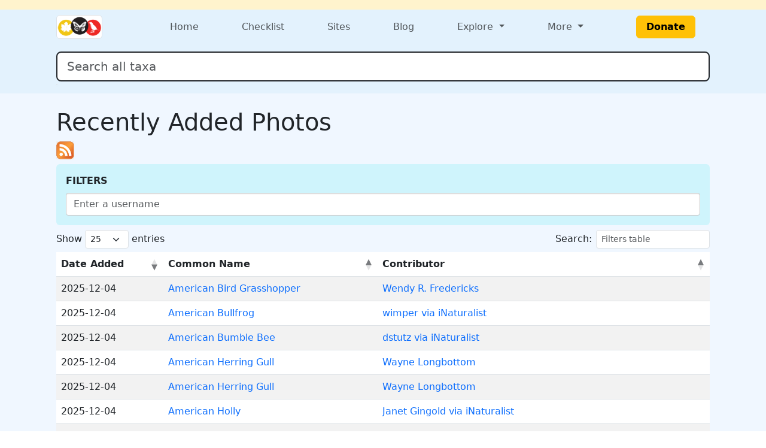

--- FILE ---
content_type: text/html; charset=UTF-8
request_url: https://www.marylandbiodiversity.com/media/viewPhotoList.php?photographer=1491
body_size: 12469
content:


<!DOCTYPE html>
<html lang="en">
    <head>
        <!-- Google tag (gtag.js) for analytics -->
<script async src="https://www.googletagmanager.com/gtag/js?id=G-L4X1J4BCDY"></script>
<script>
  window.dataLayer = window.dataLayer || [];
  function gtag(){dataLayer.push(arguments);}
  gtag('js', new Date());
  gtag('config', 'G-L4X1J4BCDY');
</script>
<meta charset="utf-8">
<meta name="viewport" content="width=device-width, initial-scale=1">
<title>Recently Added Photos - Maryland Biodiversity Project</title>
<meta property="og:title" content="Recently Added Photos - Maryland Biodiversity Project">
<meta property="og:description" content="Maryland Biodiversity Project catalogs Maryland's living things.">
<meta property="og:site_name" content="Maryland Biodiversity Project">
<meta name="description" content="Maryland Biodiversity Project catalogs Maryland's living things.">
<meta name="keywords" content="Maryland, MD, Biodiversity, wildlife, nature, Delmarva, birds, mammals, reptiles, amphibians, dragonflies, butterflies, plants, checklist">
<link href="https://cdn.jsdelivr.net/npm/bootstrap@5.3.0/dist/css/bootstrap.min.css" rel="stylesheet" integrity="sha384-9ndCyUaIbzAi2FUVXJi0CjmCapSmO7SnpJef0486qhLnuZ2cdeRhO02iuK6FUUVM" crossorigin="anonymous">
<link rel="stylesheet" type="text/css" href="/css/default-style.css">
<link rel="stylesheet" type="text/css" href="/css/autocomplete-mobile.css">
<link rel="stylesheet" href="https://cdnjs.cloudflare.com/ajax/libs/font-awesome/4.7.0/css/font-awesome.min.css">        <link href="https://cdn.datatables.net/v/bs5/dt-1.13.8/fh-3.4.0/r-2.5.0/datatables.min.css" rel="stylesheet">
        <link rel="stylesheet" type="text/css" href="../css/easy-autocomplete.min.css">
        <link rel="stylesheet" type="text/css" href="../css/easy-autocomplete.themes.min.css">
    </head>
    <body>
        <div class="min-100 d-flex flex-column">
            <header>
    <div class="bg-warning-subtle">
    <div class="container px-4 py-2">
      <div class="d-flex flex-wrap flex-md-nowrap justify-content-between align-items-center gap-2">
        <div class="d-flex flex-wrap gap-2">
                  </div>
        <div class="d-flex flex-wrap gap-2">
                  </div>
      </div>
    </div>
  </div>
  <div class="bg-menu">
    <div class="container px-4 py-1">
      
<nav class="navbar navbar-expand-md flex-wrap p-0">
  <div class="container-fluid p-0">
    <div class="col-4 d-md-none">
      <button class="navbar-toggler m-1" type="button" data-bs-toggle="offcanvas" data-bs-target="#navbarOffcanvasLg"
        aria-controls="navbarOffcanvasLg" aria-label="Toggle navigation">
        <span class="navbar-toggler-icon"></span>
      </button>
    </div>
        <div class="col-4 col-md-2 d-flex justify-content-center justify-content-md-start"><a class="navbar-brand m-0" href="/"><img class="border rounded" src="/css/img/logo-mini.png" style="height: 40px;"></a></div>    <div class="col-4 d-md-none d-flex justify-content-end">
          </div>
    <!-- <div class="d-flex flex-column"> -->
    <div class="offcanvas offcanvas-start flex-fill" tabindex="-1" id="navbarOffcanvasLg"
      aria-labelledby="navbarOffcanvasLgLabel">
      <div class="offcanvas-header d-md-none d-grid justify-content-end">
        <button type="button" class="btn-close" data-bs-dismiss="offcanvas" aria-label="Close"></button>
      </div>
      <div class="offcanvas-body">
        <div class="navbar-nav d-flex flex-grow-1 justify-content-md-between">
          <div class="nav-item">
            <a class="nav-link" href="/">Home</a>
          </div>

          <div class="nav-item">
            <a class="nav-link" href="/checklist">Checklist</a>
          </div>

          <div class="nav-item">
            <a class="nav-link" href="/sites/viewSite.php">Sites</a>
          </div>

          <div class="nav-item">
            <a class="nav-link" target="_blank" href="https://www.marylandbiodiversity.com/blog/">Blog</a>
          </div>

                    <div class="nav-item dropdown">
            <a class="nav-link dropdown-toggle" href="#" role="button" data-bs-toggle="dropdown" aria-haspopup="true"
              aria-expanded="false">
              Explore
            </a>
            <div class="dropdown-menu">
              <div><a class="dropdown-item" href="/map/boundaries.php">Maryland Quad Map</a></div>
              <div><a class="dropdown-item" href="/map/species-richness.php">Maryland Species Richness Map</a></div>
              <div><a class="dropdown-item" href="/reports/viewTop100BySpecies.php">Top 100 Contributors by Species</a>
              </div>
              <div><a class="dropdown-item" href="/reports/viewTop100ByRecords.php">Top 100 Contributors by Records</a>
              </div>
              <div><a class="dropdown-item"
                  href="/reports/newStuff.php?year=2025&month=12&type=mbp-new">Recent
                  Discoveries (this month)</a></div>
              <div><a class="dropdown-item" href="/reports/getRecordReport.php">MBP Data Processing Stats</a></div>
              <div><a class="dropdown-item" href="/media/viewPhotoList.php">Recently Added Photos List</a></div>
            </div>
          </div>

                    <div class="nav-item dropdown">
            <a class="nav-link dropdown-toggle" href="#" role="button" data-bs-toggle="dropdown" aria-haspopup="true"
              aria-expanded="false">
              More
            </a>
            <div class="dropdown-menu dropdown-menu-end">
              <div class="d-flex flex-md-row flex-column">
                <div class="">
                  <div class="p-2">
                    <h5 class="dropdown-header">About</h5>
                    <a class="dropdown-item" target="_blank" href="/docs/mbp_brochure.pdf">MBP Brochure</a>
                    <a class="dropdown-item" href="/about/dedication.php">Dedication</a>
                    <!--<a class="dropdown-item" href="/about/keyContributors.php">Key Contributors</a>-->
                    <a class="dropdown-item" href="/about/editors.php">Editors</a>
                    <a class="dropdown-item" href="/about/community.php">Community</a>
                    <a class="dropdown-item" href="/about/partners.php">Partners</a>
                  </div>
                  <div class="p-2">
                    <h5 class="dropdown-header">Resources</h5>
                    <a class="dropdown-item" href="/bibliography.php">Bibliography</a>
                    <a class="dropdown-item" href="/iNaturalist/iNatSummary.php">iNaturalist Integration Summary</a>
                    <a class="dropdown-item" target="_blank" href="http://marylandplantatlas.org">Maryland Plant
                      Atlas</a>
                    <a class="dropdown-item" target="_blank"
                      href="https://mdbirds.org/records-committee/maryland-bird-records/">MD/DCRC Resources</a>
                    <a class="dropdown-item" target="_blank" href="https://ebird.org/home">eBird</a>
                  </div>
                </div>
                <div class="d-none d-md-block vr"></div>
                <div class="">
                  <div class="p-2">
                    <h5 class="dropdown-header">Connect With MBP</h5>
                    <a class="dropdown-item" target="_blank" href="https://www.facebook.com/MarylandBiodiversity">Facebook</a>
                    <a class="dropdown-item" target="_blank"
                      href="https://www.instagram.com/mdbiodiversity/">Instagram</a>
                    <a class="dropdown-item" target="_blank" href="https://twitter.com/MDBiodiversity">Twitter (X)</a>
                    <a class="dropdown-item" target="_blank"
                      href="https://bsky.app/profile/mdbiodiversity.bsky.social">Bluesky</a>
                    <a class="dropdown-item" target="_blank"
                      href="https://www.linkedin.com/company/maryland-biodiversity-project/">LinkedIn</a>
                    <a class="dropdown-item" target="_blank"
                      href="https://www.inaturalist.org/projects/maryland-biodiversity-project">MBP iNaturalist
                      Project</a>
                    <a class="dropdown-item" target="_blank"
                      href="http://www.flickr.com/groups/marylandbiodiversityproject/">Flickr MBP Group</a>
                    <a class="dropdown-item" target="_blank"
                      href="https://groups.google.com/forum/#!forum/mdbiodiversity">MBP Google Group</a>
                  </div>
                  <div class="p-2">
                    <h5 class="dropdown-header">Help</h5>
                    <a class="dropdown-item" href="/about/about.php">About Records</a>
                    <a class="dropdown-item" href="/about/faq.php">FAQ</a>
                    <a class="dropdown-item"
                      href="https://docs.google.com/document/d/1OtJLOpJb-HB-m2nko1RHgpxNxHNts1iW2nr4iltOpoM/">MBP
                      iNaturalist FAQs</a>
                    <a class="dropdown-item" href="/about/contribute.php">How to Contribute</a>
                    <a class="dropdown-item" href="/about/contact.php">Contact</a>
                  </div>
                </div>
              </div>
            </div>
          </div>

                    <div class="nav-item d-flex align-items-center">
            <a class="btn btn-warning fw-bold mx-xl-4 px-3" href="/donate.php" target="_blank">Donate</a>
          </div>
        </div>
      </div>
    </div>
  </div>
  <div class="container-fluid p-0">
    <div class="offcanvas offcanvas-end bg-warning-subtle" tabindex="-1" id="navbarOffcanvasLogin"
      aria-labelledby="navbarOffcanvasLoginLabel">
      <div class="offcanvas-header d-md-none d-grid">
        <button type="button" class="btn-close" data-bs-dismiss="offcanvas" aria-label="Close"></button>
      </div>
      <div class="offcanvas-body">
      </div>
    </div>
  </div>
</nav>      <div class="my-3">
        <form class="form-inline w-100">
          <div class="position-relative">
            <input class="form-control form-control-lg w-100 border border-2 border-dark" type="search"
              id="autocomplete" name="species" placeholder="Search all taxa" aria-label="Search all taxa"
              autocomplete="off" aria-autocomplete="list" aria-controls="autocompleteResults">
            <div class="position-absolute text-break bg-white border rounded mt-1 shadow-sm" id="autocompleteResults"
              style="z-index: 1000;" role="listbox" aria-live="polite"></div>
          </div>
        </form>
      </div>
    </div>
  </div>

  <!-- Optional banner for high-priority messages. Activate it and set the text at Admin > Manage Settings. -->
  
</header>            <div class="bg-content flex-fill">
                <main>
                    <div class="container p-4">
                        <h1>Recently Added Photos</h1>
                        <a href="../rss/newPhotosRSS.php"><img src="../images/rss.png"></a>
                        <div
                            class="rounded bg-info-subtle p-2 my-2">
                            <form>
                                <fieldset
                                    class="d-flex flex-wrap align-items-center">
                                    <span class="fw-bold text-uppercase m-2">Filters</span>
                                    <div class="m-2">
                                        <input
    class="form-control"
    type="text"
    id="usernameFilter"
    placeholder="Enter a username"
    aria-label="Filter by user">                                    </div>
                                </fieldset>
                            </form>
                        </div>
                        <div
                            class=" flex-wrap align-items-center h1">
                                                    </div>
                        <table id="recentlyAddedPhotosResults" class="table table-striped w-100">
                            <thead class="position-sticky">
                                <tr>
                                    <th>Date Added</th>
                                    <th>Common Name</th>
                                    <th>Contributor</th>
                                </tr>
                            </thead>
                            <tbody class="">
                                <tr>
    <td>
        2025-12-04
    </td>
    <td>
        <a class="text-decoration-none" href='../record/1521036'>Wineberry</a>
    </td>
    <td>
        <a class='text-decoration-none' href='https://www.inaturalist.org/people/kbarylski' target='_blank'>kbarylski via iNaturalist</a>
    </td>
</tr><tr>
    <td>
        2025-12-04
    </td>
    <td>
        <a class="text-decoration-none" href='../record/1521035'>Dryad's Saddle</a>
    </td>
    <td>
        <a class='text-decoration-none' href='https://www.inaturalist.org/people/kbarylski' target='_blank'>kbarylski via iNaturalist</a>
    </td>
</tr><tr>
    <td>
        2025-12-04
    </td>
    <td>
        <a class="text-decoration-none" href='../record/1521034'>Cranefly Orchid</a>
    </td>
    <td>
        <a class='text-decoration-none' href='https://www.inaturalist.org/people/allenbrowne' target='_blank'>Allen Browne via iNaturalist</a>
    </td>
</tr><tr>
    <td>
        2025-12-04
    </td>
    <td>
        <a class="text-decoration-none" href='../record/1521032'>Red Chanterelle</a>
    </td>
    <td>
        <a class='text-decoration-none' href='https://www.inaturalist.org/people/mattandeliz' target='_blank'>Matt Cohen and Elizabeth Hargrave via iNaturalist</a>
    </td>
</tr><tr>
    <td>
        2025-12-04
    </td>
    <td>
        <a class="text-decoration-none" href='../record/1521031'>Spongy Foot</a>
    </td>
    <td>
        <a class='text-decoration-none' href='https://www.inaturalist.org/people/mattandeliz' target='_blank'>Matt Cohen and Elizabeth Hargrave via iNaturalist</a>
    </td>
</tr><tr>
    <td>
        2025-12-04
    </td>
    <td>
        <a class="text-decoration-none" href='../record/1521030'>Small Carpgrass</a>
    </td>
    <td>
        <a class='text-decoration-none' href='https://www.inaturalist.org/people/tdhudgins' target='_blank'>tdhudgins via iNaturalist</a>
    </td>
</tr><tr>
    <td>
        2025-12-04
    </td>
    <td>
        <a class="text-decoration-none" href='../record/1521029'>Spotted Wintergreen</a>
    </td>
    <td>
        <a class='text-decoration-none' href='https://www.inaturalist.org/people/jgingold' target='_blank'>Janet Gingold via iNaturalist</a>
    </td>
</tr><tr>
    <td>
        2025-12-04
    </td>
    <td>
        <a class="text-decoration-none" href='../record/1521028'>Ebony Spleenwort</a>
    </td>
    <td>
        <a class='text-decoration-none' href='https://www.inaturalist.org/people/jgingold' target='_blank'>Janet Gingold via iNaturalist</a>
    </td>
</tr><tr>
    <td>
        2025-12-04
    </td>
    <td>
        <a class="text-decoration-none" href='../record/1521027'>Flat-branched Tree Clubmoss</a>
    </td>
    <td>
        <a class='text-decoration-none' href='https://www.inaturalist.org/people/jgingold' target='_blank'>Janet Gingold via iNaturalist</a>
    </td>
</tr><tr>
    <td>
        2025-12-04
    </td>
    <td>
        <a class="text-decoration-none" href='../record/1521026'>Cranefly Orchid</a>
    </td>
    <td>
        <a class='text-decoration-none' href='https://www.inaturalist.org/people/jgingold' target='_blank'>Janet Gingold via iNaturalist</a>
    </td>
</tr><tr>
    <td>
        2025-12-04
    </td>
    <td>
        <a class="text-decoration-none" href='../record/1521025'>Cranefly Orchid</a>
    </td>
    <td>
        <a class='text-decoration-none' href='https://www.inaturalist.org/people/jgingold' target='_blank'>Janet Gingold via iNaturalist</a>
    </td>
</tr><tr>
    <td>
        2025-12-04
    </td>
    <td>
        <a class="text-decoration-none" href='../record/1521024'>Partridgeberry</a>
    </td>
    <td>
        <a class='text-decoration-none' href='https://www.inaturalist.org/people/jgingold' target='_blank'>Janet Gingold via iNaturalist</a>
    </td>
</tr><tr>
    <td>
        2025-12-04
    </td>
    <td>
        <a class="text-decoration-none" href='../record/1521023'>Spotted Wintergreen</a>
    </td>
    <td>
        <a class='text-decoration-none' href='https://www.inaturalist.org/people/jgingold' target='_blank'>Janet Gingold via iNaturalist</a>
    </td>
</tr><tr>
    <td>
        2025-12-04
    </td>
    <td>
        <a class="text-decoration-none" href='../record/1521022'>American Holly</a>
    </td>
    <td>
        <a class='text-decoration-none' href='https://www.inaturalist.org/people/jgingold' target='_blank'>Janet Gingold via iNaturalist</a>
    </td>
</tr><tr>
    <td>
        2025-12-04
    </td>
    <td>
        <a class="text-decoration-none" href='../record/1521021'>Ebony Spleenwort</a>
    </td>
    <td>
        <a class='text-decoration-none' href='https://www.inaturalist.org/people/jgingold' target='_blank'>Janet Gingold via iNaturalist</a>
    </td>
</tr><tr>
    <td>
        2025-12-04
    </td>
    <td>
        <a class="text-decoration-none" href='../record/1521020'>Sensitive Fern</a>
    </td>
    <td>
        <a class='text-decoration-none' href='https://www.inaturalist.org/people/jgingold' target='_blank'>Janet Gingold via iNaturalist</a>
    </td>
</tr><tr>
    <td>
        2025-12-04
    </td>
    <td>
        <a class="text-decoration-none" href='../record/1521019'>Chinese Silvergrass</a>
    </td>
    <td>
        <a class='text-decoration-none' href='https://www.inaturalist.org/people/jgingold' target='_blank'>Janet Gingold via iNaturalist</a>
    </td>
</tr><tr>
    <td>
        2025-12-04
    </td>
    <td>
        <a class="text-decoration-none" href='../record/1521018'>Loblolly Pine</a>
    </td>
    <td>
        <a class='text-decoration-none' href="https://www.marylandbiodiversity.com/media/viewPhotoList.php?photographer=1083" target='_blank'>Wayne Longbottom</a>
    </td>
</tr><tr>
    <td>
        2025-12-04
    </td>
    <td>
        <a class="text-decoration-none" href='../record/1521017'>Common Greenbrier</a>
    </td>
    <td>
        <a class='text-decoration-none' href="https://www.marylandbiodiversity.com/media/viewPhotoList.php?photographer=1083" target='_blank'>Wayne Longbottom</a>
    </td>
</tr><tr>
    <td>
        2025-12-04
    </td>
    <td>
        <a class="text-decoration-none" href='../record/1521016'>American Holly</a>
    </td>
    <td>
        <a class='text-decoration-none' href="https://www.marylandbiodiversity.com/media/viewPhotoList.php?photographer=1083" target='_blank'>Wayne Longbottom</a>
    </td>
</tr><tr>
    <td>
        2025-12-04
    </td>
    <td>
        <a class="text-decoration-none" href='../record/1521015'><em>Hedera</em> sp.</a>
    </td>
    <td>
        <a class='text-decoration-none' href="https://www.marylandbiodiversity.com/media/viewPhotoList.php?photographer=1083" target='_blank'>Wayne Longbottom</a>
    </td>
</tr><tr>
    <td>
        2025-12-04
    </td>
    <td>
        <a class="text-decoration-none" href='../record/1521014'>American Holly</a>
    </td>
    <td>
        <a class='text-decoration-none' href="https://www.marylandbiodiversity.com/media/viewPhotoList.php?photographer=1083" target='_blank'>Wayne Longbottom</a>
    </td>
</tr><tr>
    <td>
        2025-12-04
    </td>
    <td>
        <a class="text-decoration-none" href='../record/1521013'>Sweet Gum</a>
    </td>
    <td>
        <a class='text-decoration-none' href="https://www.marylandbiodiversity.com/media/viewPhotoList.php?photographer=1083" target='_blank'>Wayne Longbottom</a>
    </td>
</tr><tr>
    <td>
        2025-12-04
    </td>
    <td>
        <a class="text-decoration-none" href='../record/1519661'>Sweet Gum</a>
    </td>
    <td>
        <a class='text-decoration-none' href="https://www.marylandbiodiversity.com/media/viewPhotoList.php?photographer=1083" target='_blank'>Wayne Longbottom</a>
    </td>
</tr><tr>
    <td>
        2025-12-04
    </td>
    <td>
        <a class="text-decoration-none" href='../record/1521012'>Fairy Pins</a>
    </td>
    <td>
        <a class='text-decoration-none' href="https://www.marylandbiodiversity.com/media/viewPhotoList.php?photographer=1083" target='_blank'>Wayne Longbottom</a>
    </td>
</tr><tr>
    <td>
        2025-12-04
    </td>
    <td>
        <a class="text-decoration-none" href='../record/1521011'>Smooth Alder</a>
    </td>
    <td>
        <a class='text-decoration-none' href="https://www.marylandbiodiversity.com/media/viewPhotoList.php?photographer=30" target='_blank'>Tom Feild</a>
    </td>
</tr><tr>
    <td>
        2025-12-04
    </td>
    <td>
        <a class="text-decoration-none" href='../record/1521010'>Blackhaw</a>
    </td>
    <td>
        <a class='text-decoration-none' href='https://www.marylandbiodiversity.com/media/viewPhotoList.php?photographer=1626' target='_blank'>Matthew Beziat</a>
    </td>
</tr><tr>
    <td>
        2025-12-04
    </td>
    <td>
        <a class="text-decoration-none" href='../record/1521009'>Crowded Parchment</a>
    </td>
    <td>
        <a class='text-decoration-none' href="https://www.marylandbiodiversity.com/media/viewPhotoList.php?photographer=1083" target='_blank'>Wayne Longbottom</a>
    </td>
</tr><tr>
    <td>
        2025-12-04
    </td>
    <td>
        <a class="text-decoration-none" href='../record/1520971'>White Spring Moth</a>
    </td>
    <td>
        <a class='text-decoration-none' href='https://www.flickr.com/photos/89536386@N08/' target='_blank'>Wendy R. Fredericks</a>
    </td>
</tr><tr>
    <td>
        2025-12-04
    </td>
    <td>
        <a class="text-decoration-none" href='../record/1520970'>Morbid Owlet Moth</a>
    </td>
    <td>
        <a class='text-decoration-none' href='https://www.flickr.com/photos/89536386@N08/' target='_blank'>Wendy R. Fredericks</a>
    </td>
</tr><tr>
    <td>
        2025-12-04
    </td>
    <td>
        <a class="text-decoration-none" href='../record/1520969'>Red-lined Panopoda Moth</a>
    </td>
    <td>
        <a class='text-decoration-none' href='https://www.flickr.com/photos/89536386@N08/' target='_blank'>Wendy R. Fredericks</a>
    </td>
</tr><tr>
    <td>
        2025-12-04
    </td>
    <td>
        <a class="text-decoration-none" href='../record/1520968'>Banded Net-wing</a>
    </td>
    <td>
        <a class='text-decoration-none' href='https://www.flickr.com/photos/89536386@N08/' target='_blank'>Wendy R. Fredericks</a>
    </td>
</tr><tr>
    <td>
        2025-12-04
    </td>
    <td>
        <a class="text-decoration-none" href='../record/1520967'>American Bird Grasshopper</a>
    </td>
    <td>
        <a class='text-decoration-none' href='https://www.flickr.com/photos/89536386@N08/' target='_blank'>Wendy R. Fredericks</a>
    </td>
</tr><tr>
    <td>
        2025-12-04
    </td>
    <td>
        <a class="text-decoration-none" href='../record/1520966'>Common Greenshield</a>
    </td>
    <td>
        <a class='text-decoration-none' href='https://www.inaturalist.org/people/jmgconsult' target='_blank'>Jenny Glenn via iNaturalist</a>
    </td>
</tr><tr>
    <td>
        2025-12-04
    </td>
    <td>
        <a class="text-decoration-none" href='../record/1520963'>Eastern Box Turtle</a>
    </td>
    <td>
        <a class='text-decoration-none' href='https://www.inaturalist.org/people/cin579' target='_blank'>cin579 via iNaturalist</a>
    </td>
</tr><tr>
    <td>
        2025-12-04
    </td>
    <td>
        <a class="text-decoration-none" href='../record/1520962'>Black Swallowtail</a>
    </td>
    <td>
        <a class='text-decoration-none' href='https://www.inaturalist.org/people/savages6778' target='_blank'>savages6778 via iNaturalist</a>
    </td>
</tr><tr>
    <td>
        2025-12-04
    </td>
    <td>
        <a class="text-decoration-none" href='../record/1520961'>Florida Tetanolita Moth</a>
    </td>
    <td>
        <a class='text-decoration-none' href='http://www.flickr.com/photos/frodejacobsen/' target='_blank'>Frode Jacobsen</a>
    </td>
</tr><tr>
    <td>
        2025-12-04
    </td>
    <td>
        <a class="text-decoration-none" href='../record/1520959'>Snapping Turtle</a>
    </td>
    <td>
        <a class='text-decoration-none' href='https://www.inaturalist.org/people/cin579' target='_blank'>cin579 via iNaturalist</a>
    </td>
</tr><tr>
    <td>
        2025-12-04
    </td>
    <td>
        <a class="text-decoration-none" href='../record/1520958'>Black Swallowtail</a>
    </td>
    <td>
        <a class='text-decoration-none' href='https://www.inaturalist.org/people/tsarmiento' target='_blank'>tsarmiento via iNaturalist</a>
    </td>
</tr><tr>
    <td>
        2025-12-04
    </td>
    <td>
        <a class="text-decoration-none" href='../record/1520956'>Black Swallowtail</a>
    </td>
    <td>
        <a class='text-decoration-none' href='https://www.inaturalist.org/people/tommcmahon1' target='_blank'>tommcmahon1 via iNaturalist</a>
    </td>
</tr><tr>
    <td>
        2025-12-04
    </td>
    <td>
        <a class="text-decoration-none" href='../record/1520954'>Bristly Greenbrier</a>
    </td>
    <td>
        <a class='text-decoration-none' href='http://www.flickr.com/photos/frodejacobsen/' target='_blank'>Frode Jacobsen</a>
    </td>
</tr><tr>
    <td>
        2025-12-04
    </td>
    <td>
        <a class="text-decoration-none" href='../record/1520953'>Black Swallowtail</a>
    </td>
    <td>
        <a class='text-decoration-none' href='https://www.flickr.com/photos/75557613@N08/' target='_blank'>Josh Emm</a>
    </td>
</tr><tr>
    <td>
        2025-12-04
    </td>
    <td>
        <a class="text-decoration-none" href='../record/1520952'>Figure-eight Sallow Moth</a>
    </td>
    <td>
        <a class='text-decoration-none' href='http://www.flickr.com/photos/frodejacobsen/' target='_blank'>Frode Jacobsen</a>
    </td>
</tr><tr>
    <td>
        2025-12-04
    </td>
    <td>
        <a class="text-decoration-none" href='../record/1520950'>Black Swallowtail</a>
    </td>
    <td>
        <a class='text-decoration-none' href='https://www.inaturalist.org/people/mamabird1111' target='_blank'>Fran Meyerson via iNaturalist</a>
    </td>
</tr><tr>
    <td>
        2025-12-04
    </td>
    <td>
        <a class="text-decoration-none" href='../record/1520949'>Copper Underwing Moth</a>
    </td>
    <td>
        <a class='text-decoration-none' href='http://www.flickr.com/photos/frodejacobsen/' target='_blank'>Frode Jacobsen</a>
    </td>
</tr><tr>
    <td>
        2025-12-04
    </td>
    <td>
        <a class="text-decoration-none" href='../record/1520948'>Black Swallowtail</a>
    </td>
    <td>
        <a class='text-decoration-none' href='https://www.inaturalist.org/people/drennack' target='_blank'>drennack via iNaturalist</a>
    </td>
</tr><tr>
    <td>
        2025-12-04
    </td>
    <td>
        <a class="text-decoration-none" href='../record/1520947'><em>Choristoneura</em> sp.</a>
    </td>
    <td>
        <a class='text-decoration-none' href='https://www.inaturalist.org/people/mmmmbugs' target='_blank'>Adrienne van den Beemt</a>
    </td>
</tr><tr>
    <td>
        2025-12-04
    </td>
    <td>
        <a class="text-decoration-none" href='../record/1520946'>Copper Underwing Moth</a>
    </td>
    <td>
        <a class='text-decoration-none' href='https://www.inaturalist.org/people/pmhabicht' target='_blank'>pmhabicht via iNaturalist</a>
    </td>
</tr><tr>
    <td>
        2025-12-04
    </td>
    <td>
        <a class="text-decoration-none" href='../record/1520944'>Black Swallowtail</a>
    </td>
    <td>
        <a class='text-decoration-none' href='https://www.inaturalist.org/people/kt_woods' target='_blank'>Katie Woods via iNaturalist</a>
    </td>
</tr><tr>
    <td>
        2025-12-04
    </td>
    <td>
        <a class="text-decoration-none" href='../record/1520942'>Black Swallowtail</a>
    </td>
    <td>
        <a class='text-decoration-none' href='https://www.inaturalist.org/people/bleeheath' target='_blank'>Brad Heath via iNaturalist</a>
    </td>
</tr><tr>
    <td>
        2025-12-04
    </td>
    <td>
        <a class="text-decoration-none" href='../record/1274577'>Black Swallowtail</a>
    </td>
    <td>
        <a class='text-decoration-none' href='https://www.inaturalist.org/people/abea' target='_blank'>abea via iNaturalist</a>
    </td>
</tr><tr>
    <td>
        2025-12-04
    </td>
    <td>
        <a class="text-decoration-none" href='../record/1520937'>Black Swallowtail</a>
    </td>
    <td>
        <a class='text-decoration-none' href='https://www.inaturalist.org/people/jancelet33' target='_blank'>jancelet33 via iNaturalist</a>
    </td>
</tr><tr>
    <td>
        2025-12-04
    </td>
    <td>
        <a class="text-decoration-none" href='../record/1520936'>Black Swallowtail</a>
    </td>
    <td>
        <a class='text-decoration-none' href='https://www.inaturalist.org/people/rinwolfe' target='_blank'>rinwolfe via iNaturalist</a>
    </td>
</tr><tr>
    <td>
        2025-12-04
    </td>
    <td>
        <a class="text-decoration-none" href='../record/1520933'>Black Swallowtail</a>
    </td>
    <td>
        <a class='text-decoration-none' href='https://www.inaturalist.org/people/lucymcfadden' target='_blank'>lucymcfadden via iNaturalist</a>
    </td>
</tr><tr>
    <td>
        2025-12-04
    </td>
    <td>
        <a class="text-decoration-none" href='../record/1520932'>Black Swallowtail</a>
    </td>
    <td>
        <a class='text-decoration-none' href='https://www.marylandbiodiversity.com/media/viewPhotoList.php?photographer=1675' target='_blank'>Wendy Alexander</a>
    </td>
</tr><tr>
    <td>
        2025-12-04
    </td>
    <td>
        <a class="text-decoration-none" href='../record/1520931'>Black Swallowtail</a>
    </td>
    <td>
        <a class='text-decoration-none' href='https://www.inaturalist.org/people/tonyiajohnsonstump' target='_blank'>Tonyia Johnson Stump via iNaturalist</a>
    </td>
</tr><tr>
    <td>
        2025-12-04
    </td>
    <td>
        <a class="text-decoration-none" href='../record/1520930'>Black Swallowtail</a>
    </td>
    <td>
        <a class='text-decoration-none' href='http://www.flickr.com/photos/frodejacobsen/' target='_blank'>Frode Jacobsen</a>
    </td>
</tr><tr>
    <td>
        2025-12-04
    </td>
    <td>
        <a class="text-decoration-none" href='../record/1520927'>Black Swallowtail</a>
    </td>
    <td>
        <a class='text-decoration-none' href='https://www.inaturalist.org/people/rosalie-rick' target='_blank'>rosalie-rick via iNaturalist</a>
    </td>
</tr><tr>
    <td>
        2025-12-04
    </td>
    <td>
        <a class="text-decoration-none" href='../record/1520925'>Black Swallowtail</a>
    </td>
    <td>
        <a class='text-decoration-none' href='http://www.flickr.com/photos/frodejacobsen/' target='_blank'>Frode Jacobsen</a>
    </td>
</tr><tr>
    <td>
        2025-12-04
    </td>
    <td>
        <a class="text-decoration-none" href='../record/1520924'>Black Swallowtail</a>
    </td>
    <td>
        <a class='text-decoration-none' href='http://www.flickr.com/photos/frodejacobsen/' target='_blank'>Frode Jacobsen</a>
    </td>
</tr><tr>
    <td>
        2025-12-04
    </td>
    <td>
        <a class="text-decoration-none" href='../record/1520923'>Black Swallowtail</a>
    </td>
    <td>
        <a class='text-decoration-none' href='https://www.inaturalist.org/people/lhaller' target='_blank'>lhaller via iNaturalist</a>
    </td>
</tr><tr>
    <td>
        2025-12-04
    </td>
    <td>
        <a class="text-decoration-none" href='../record/1520919'>Black Swallowtail</a>
    </td>
    <td>
        <a class='text-decoration-none' href='https://www.inaturalist.org/people/savages6778' target='_blank'>savages6778 via iNaturalist</a>
    </td>
</tr><tr>
    <td>
        2025-12-04
    </td>
    <td>
        <a class="text-decoration-none" href='../record/1520918'>Black Swallowtail</a>
    </td>
    <td>
        <a class='text-decoration-none' href='https://www.inaturalist.org/people/zeldamac' target='_blank'>zeldamac via iNaturalist</a>
    </td>
</tr><tr>
    <td>
        2025-12-04
    </td>
    <td>
        <a class="text-decoration-none" href='../record/1520916'>Swamp Sparrow</a>
    </td>
    <td>
        <a class='text-decoration-none' href='http://www.flickr.com/photos/frodejacobsen/' target='_blank'>Frode Jacobsen</a>
    </td>
</tr><tr>
    <td>
        2025-12-04
    </td>
    <td>
        <a class="text-decoration-none" href='../record/1520915'>Ruby-throated Hummingbird</a>
    </td>
    <td>
        <a class='text-decoration-none' href='http://www.flickr.com/photos/frodejacobsen/' target='_blank'>Frode Jacobsen</a>
    </td>
</tr><tr>
    <td>
        2025-12-04
    </td>
    <td>
        <a class="text-decoration-none" href='../record/1520913'>Northern Waterthrush</a>
    </td>
    <td>
        <a class='text-decoration-none' href='http://www.flickr.com/photos/frodejacobsen/' target='_blank'>Frode Jacobsen</a>
    </td>
</tr><tr>
    <td>
        2025-12-04
    </td>
    <td>
        <a class="text-decoration-none" href='../record/1520914'>White-crowned Sparrow</a>
    </td>
    <td>
        <a class='text-decoration-none' href='http://www.flickr.com/photos/frodejacobsen/' target='_blank'>Frode Jacobsen</a>
    </td>
</tr><tr>
    <td>
        2025-12-04
    </td>
    <td>
        <a class="text-decoration-none" href='../record/1520912'>Ruby-throated Hummingbird</a>
    </td>
    <td>
        <a class='text-decoration-none' href='http://www.flickr.com/photos/frodejacobsen/' target='_blank'>Frode Jacobsen</a>
    </td>
</tr><tr>
    <td>
        2025-12-04
    </td>
    <td>
        <a class="text-decoration-none" href='../record/1520911'>Northern Parula</a>
    </td>
    <td>
        <a class='text-decoration-none' href='http://www.flickr.com/photos/frodejacobsen/' target='_blank'>Frode Jacobsen</a>
    </td>
</tr><tr>
    <td>
        2025-12-04
    </td>
    <td>
        <a class="text-decoration-none" href='../record/1520910'>House Sparrow</a>
    </td>
    <td>
        <a class='text-decoration-none' href='http://www.flickr.com/photos/frodejacobsen/' target='_blank'>Frode Jacobsen</a>
    </td>
</tr><tr>
    <td>
        2025-12-04
    </td>
    <td>
        <a class="text-decoration-none" href='../record/1520908'><em>Leptoglossus</em> <em>oppositus</em></a>
    </td>
    <td>
        <a class='text-decoration-none' href='https://www.inaturalist.org/people/lkeifer' target='_blank'>lkeifer via iNaturalist</a>
    </td>
</tr><tr>
    <td>
        2025-12-04
    </td>
    <td>
        <a class="text-decoration-none" href='../record/1520907'>Isabella Tiger Moth</a>
    </td>
    <td>
        <a class='text-decoration-none' href='https://www.inaturalist.org/people/varlon95' target='_blank'>varlon95 via iNaturalist</a>
    </td>
</tr><tr>
    <td>
        2025-12-04
    </td>
    <td>
        <a class="text-decoration-none" href='../record/1520906'><em>Tricyphona</em> <em>inconstans</em></a>
    </td>
    <td>
        <a class='text-decoration-none' href='https://www.flickr.com/photos/8671193@N08/' target='_blank'>Tyler Bell</a>
    </td>
</tr><tr>
    <td>
        2025-12-04
    </td>
    <td>
        <a class="text-decoration-none" href='../record/1127300'>Rambur's Forktail</a>
    </td>
    <td>
        <a class='text-decoration-none' href='https://www.inaturalist.org/people/tonyiajohnsonstump' target='_blank'>Tonyia Johnson Stump via iNaturalist</a>
    </td>
</tr><tr>
    <td>
        2025-12-04
    </td>
    <td>
        <a class="text-decoration-none" href='../record/1505362'>Bombardier Beetle </a>
    </td>
    <td>
        <a class='text-decoration-none' href='http://www.flickr.com/photos/frodejacobsen/' target='_blank'>Frode Jacobsen</a>
    </td>
</tr><tr>
    <td>
        2025-12-04
    </td>
    <td>
        <a class="text-decoration-none" href='../record/1520905'>Olive-sided Flycatcher</a>
    </td>
    <td>
        <a class='text-decoration-none' href='https://www.thebiofiles.com' target='_blank'>Bill Hubick</a>
    </td>
</tr><tr>
    <td>
        2025-12-04
    </td>
    <td>
        <a class="text-decoration-none" href='../record/1520904'><em>Orgyia</em> sp.</a>
    </td>
    <td>
        <a class='text-decoration-none' href='https://www.inaturalist.org/people/farragutroad' target='_blank'>farragutroad via iNaturalist</a>
    </td>
</tr><tr>
    <td>
        2025-12-04
    </td>
    <td>
        <a class="text-decoration-none" href='../record/1520903'>Multicolored Asian Lady Beetle</a>
    </td>
    <td>
        <a class='text-decoration-none' href='https://www.inaturalist.org/people/tonyiajohnsonstump' target='_blank'>Tonyia Johnson Stump via iNaturalist</a>
    </td>
</tr><tr>
    <td>
        2025-12-04
    </td>
    <td>
        <a class="text-decoration-none" href='../record/1520902'>Dodder sp.</a>
    </td>
    <td>
        <a class='text-decoration-none' href='https://www.inaturalist.org/people/margotlester' target='_blank'>margotlester via iNaturalist</a>
    </td>
</tr><tr>
    <td>
        2025-12-04
    </td>
    <td>
        <a class="text-decoration-none" href='../record/1520901'>Green Frog</a>
    </td>
    <td>
        <a class='text-decoration-none' href='https://www.inaturalist.org/people/waltpgould' target='_blank'>waltpgould via iNaturalist</a>
    </td>
</tr><tr>
    <td>
        2025-12-04
    </td>
    <td>
        <a class="text-decoration-none" href='../record/1520900'>Fowler's Toad</a>
    </td>
    <td>
        <a class='text-decoration-none' href='https://www.inaturalist.org/people/waltpgould' target='_blank'>waltpgould via iNaturalist</a>
    </td>
</tr><tr>
    <td>
        2025-12-04
    </td>
    <td>
        <a class="text-decoration-none" href='../record/1520899'><em>Eremnophila</em> <em>aureonotata</em></a>
    </td>
    <td>
        <a class='text-decoration-none' href='https://www.inaturalist.org/people/johnkoontz79' target='_blank'>johnkoontz79 via iNaturalist</a>
    </td>
</tr><tr>
    <td>
        2025-12-04
    </td>
    <td>
        <a class="text-decoration-none" href='../record/1520898'><em>Eremnophila</em> <em>aureonotata</em></a>
    </td>
    <td>
        <a class='text-decoration-none' href='https://www.inaturalist.org/people/danieltayloroc' target='_blank'>danieltayloroc via iNaturalist</a>
    </td>
</tr><tr>
    <td>
        2025-12-04
    </td>
    <td>
        <a class="text-decoration-none" href='../record/1520897'><em>Eremnophila</em> <em>aureonotata</em></a>
    </td>
    <td>
        <a class='text-decoration-none' href='https://www.inaturalist.org/people/krosenthal' target='_blank'>Ken Rosenthal via iNaturalist</a>
    </td>
</tr><tr>
    <td>
        2025-12-04
    </td>
    <td>
        <a class="text-decoration-none" href='../record/1520896'><em>Eremnophila</em> <em>aureonotata</em></a>
    </td>
    <td>
        <a class='text-decoration-none' href='https://www.inaturalist.org/people/krosenthal' target='_blank'>Ken Rosenthal via iNaturalist</a>
    </td>
</tr><tr>
    <td>
        2025-12-04
    </td>
    <td>
        <a class="text-decoration-none" href='../record/1520895'><em>Eremnophila</em> <em>aureonotata</em></a>
    </td>
    <td>
        <a class='text-decoration-none' href='https://www.inaturalist.org/people/krosenthal' target='_blank'>Ken Rosenthal via iNaturalist</a>
    </td>
</tr><tr>
    <td>
        2025-12-04
    </td>
    <td>
        <a class="text-decoration-none" href='../record/1520894'><em>Eremnophila</em> <em>aureonotata</em></a>
    </td>
    <td>
        <a class='text-decoration-none' href='https://www.inaturalist.org/people/belyykit' target='_blank'>belyykit via iNaturalist</a>
    </td>
</tr><tr>
    <td>
        2025-12-04
    </td>
    <td>
        <a class="text-decoration-none" href='../record/1520893'><em>Eremnophila</em> <em>aureonotata</em></a>
    </td>
    <td>
        <a class='text-decoration-none' href='https://www.inaturalist.org/people/tonyiajohnsonstump' target='_blank'>Tonyia Johnson Stump via iNaturalist</a>
    </td>
</tr><tr>
    <td>
        2025-12-04
    </td>
    <td>
        <a class="text-decoration-none" href='../record/1520892'><em>Eremnophila</em> <em>aureonotata</em></a>
    </td>
    <td>
        <a class='text-decoration-none' href='https://www.inaturalist.org/people/slsell' target='_blank'>slsell via iNaturalist</a>
    </td>
</tr><tr>
    <td>
        2025-12-04
    </td>
    <td>
        <a class="text-decoration-none" href='../record/1520891'><em>Eremnophila</em> <em>aureonotata</em></a>
    </td>
    <td>
        <a class='text-decoration-none' href='https://www.inaturalist.org/people/cammfl' target='_blank'>cammfl via iNaturalist</a>
    </td>
</tr><tr>
    <td>
        2025-12-04
    </td>
    <td>
        <a class="text-decoration-none" href='../record/1520890'><em>Eremnophila</em> <em>aureonotata</em></a>
    </td>
    <td>
        <a class='text-decoration-none' href='https://www.inaturalist.org/people/apocritev' target='_blank'>apocritev via iNaturalist</a>
    </td>
</tr><tr>
    <td>
        2025-12-04
    </td>
    <td>
        <a class="text-decoration-none" href='../record/1520889'><em>Eremnophila</em> <em>aureonotata</em></a>
    </td>
    <td>
        <a class='text-decoration-none' href='http://www.flickr.com/photos/frodejacobsen/' target='_blank'>Frode Jacobsen</a>
    </td>
</tr><tr>
    <td>
        2025-12-04
    </td>
    <td>
        <a class="text-decoration-none" href='../record/1520888'><em>Eremnophila</em> <em>aureonotata</em></a>
    </td>
    <td>
        <a class='text-decoration-none' href='https://www.inaturalist.org/people/jsfern' target='_blank'>Joe S via iNaturalist</a>
    </td>
</tr><tr>
    <td>
        2025-12-04
    </td>
    <td>
        <a class="text-decoration-none" href='../record/1520887'><em>Eremnophila</em> <em>aureonotata</em></a>
    </td>
    <td>
        <a class='text-decoration-none' href='https://www.inaturalist.org/people/cammfl' target='_blank'>cammfl via iNaturalist</a>
    </td>
</tr><tr>
    <td>
        2025-12-04
    </td>
    <td>
        <a class="text-decoration-none" href='../record/1520886'><em>Eremnophila</em> <em>aureonotata</em></a>
    </td>
    <td>
        <a class='text-decoration-none' href='https://www.inaturalist.org/people/hikerguy150' target='_blank'>Scot Magnotta via iNaturalist</a>
    </td>
</tr><tr>
    <td>
        2025-12-04
    </td>
    <td>
        <a class="text-decoration-none" href='../record/1520885'><em>Eremnophila</em> <em>aureonotata</em></a>
    </td>
    <td>
        <a class='text-decoration-none' href='https://www.inaturalist.org/people/spcxplorer' target='_blank'>Tim Wasserman via iNaturalist</a>
    </td>
</tr><tr>
    <td>
        2025-12-04
    </td>
    <td>
        <a class="text-decoration-none" href='../record/1520884'><em>Eremnophila</em> <em>aureonotata</em></a>
    </td>
    <td>
        <a class='text-decoration-none' href='https://www.inaturalist.org/people/farragutroad' target='_blank'>farragutroad via iNaturalist</a>
    </td>
</tr><tr>
    <td>
        2025-12-04
    </td>
    <td>
        <a class="text-decoration-none" href='../record/1520883'><em>Eremnophila</em> <em>aureonotata</em></a>
    </td>
    <td>
        <a class='text-decoration-none' href='https://www.inaturalist.org/people/nkuring' target='_blank'>Norman Kuring via iNaturalist</a>
    </td>
</tr><tr>
    <td>
        2025-12-04
    </td>
    <td>
        <a class="text-decoration-none" href='../record/1520882'><em>Eremnophila</em> <em>aureonotata</em></a>
    </td>
    <td>
        <a class='text-decoration-none' href='https://www.inaturalist.org/people/humanegardener' target='_blank'>humanegardener via iNaturalist</a>
    </td>
</tr><tr>
    <td>
        2025-12-04
    </td>
    <td>
        <a class="text-decoration-none" href='../record/1520880'><em>Eremnophila</em> <em>aureonotata</em></a>
    </td>
    <td>
        <a class='text-decoration-none' href='https://www.inaturalist.org/people/wimper' target='_blank'>wimper via iNaturalist</a>
    </td>
</tr><tr>
    <td>
        2025-12-04
    </td>
    <td>
        <a class="text-decoration-none" href='../record/1520881'><em>Eremnophila</em> <em>aureonotata</em></a>
    </td>
    <td>
        <a class='text-decoration-none' href='https://www.inaturalist.org/people/kentislandsailor' target='_blank'>kentislandsailor via iNaturalist</a>
    </td>
</tr><tr>
    <td>
        2025-12-04
    </td>
    <td>
        <a class="text-decoration-none" href='../record/1520879'>Black and Yellow Mud Dauber</a>
    </td>
    <td>
        <a class='text-decoration-none' href='https://www.inaturalist.org/people/ccallag416' target='_blank'>ccallag416 via iNaturalist</a>
    </td>
</tr><tr>
    <td>
        2025-12-04
    </td>
    <td>
        <a class="text-decoration-none" href='../record/1520878'><em>Eremnophila</em> <em>aureonotata</em></a>
    </td>
    <td>
        <a class='text-decoration-none' href='https://www.inaturalist.org/people/dstutz' target='_blank'>dstutz via iNaturalist</a>
    </td>
</tr><tr>
    <td>
        2025-12-04
    </td>
    <td>
        <a class="text-decoration-none" href='../record/1520877'><em>Eremnophila</em> <em>aureonotata</em></a>
    </td>
    <td>
        <a class='text-decoration-none' href='https://www.inaturalist.org/people/petermmartin' target='_blank'>Peter M Martin via iNaturalist</a>
    </td>
</tr><tr>
    <td>
        2025-12-04
    </td>
    <td>
        <a class="text-decoration-none" href='../record/1520876'>Black and Yellow Mud Dauber</a>
    </td>
    <td>
        <a class='text-decoration-none' href='https://www.inaturalist.org/people/joulesc' target='_blank'>joulesc via iNaturalist</a>
    </td>
</tr><tr>
    <td>
        2025-12-04
    </td>
    <td>
        <a class="text-decoration-none" href='../record/1520875'>Rustic Quaker Moth</a>
    </td>
    <td>
        <a class='text-decoration-none' href='http://www.flickr.com/photos/frodejacobsen/' target='_blank'>Frode Jacobsen</a>
    </td>
</tr><tr>
    <td>
        2025-12-04
    </td>
    <td>
        <a class="text-decoration-none" href='../record/1520874'>Banded Bullet Gall Wasp</a>
    </td>
    <td>
        <a class='text-decoration-none' href='https://www.marylandbiodiversity.com/media/viewPhotoList.php?photographer=1626' target='_blank'>Matthew Beziat</a>
    </td>
</tr><tr>
    <td>
        2025-12-04
    </td>
    <td>
        <a class="text-decoration-none" href='../record/1520873'>Common Pondhawk</a>
    </td>
    <td>
        <a class='text-decoration-none' href='https://www.inaturalist.org/people/waltpgould' target='_blank'>waltpgould via iNaturalist</a>
    </td>
</tr><tr>
    <td>
        2025-12-04
    </td>
    <td>
        <a class="text-decoration-none" href='../record/1520872'>Yellow-bellied Sapsucker</a>
    </td>
    <td>
        <a class='text-decoration-none' href='https://www.inaturalist.org/people/roundy389' target='_blank'>roundy389 via iNaturalist</a>
    </td>
</tr><tr>
    <td>
        2025-12-04
    </td>
    <td>
        <a class="text-decoration-none" href='../record/1520871'>Willow Bead Gall Mite</a>
    </td>
    <td>
        <a class='text-decoration-none' href='https://www.inaturalist.org/people/kyle_klotz' target='_blank'>Kyle Klotz</a>
    </td>
</tr><tr>
    <td>
        2025-12-04
    </td>
    <td>
        <a class="text-decoration-none" href='../record/1520870'>Plum Finger Gall Mite</a>
    </td>
    <td>
        <a class='text-decoration-none' href='https://www.inaturalist.org/people/kyle_klotz' target='_blank'>Kyle Klotz</a>
    </td>
</tr><tr>
    <td>
        2025-12-04
    </td>
    <td>
        <a class="text-decoration-none" href='../record/1520869'><em>Eremnophila</em> <em>aureonotata</em></a>
    </td>
    <td>
        <a class='text-decoration-none' href='https://www.inaturalist.org/people/essayer' target='_blank'>essayer via iNaturalist</a>
    </td>
</tr><tr>
    <td>
        2025-12-04
    </td>
    <td>
        <a class="text-decoration-none" href='../record/1520868'><em>Eremnophila</em> <em>aureonotata</em></a>
    </td>
    <td>
        <a class='text-decoration-none' href='https://www.inaturalist.org/people/izafarr' target='_blank'>Izabella Farr via iNaturalist</a>
    </td>
</tr><tr>
    <td>
        2025-12-04
    </td>
    <td>
        <a class="text-decoration-none" href='../record/1520867'><em>Ammophila</em> sp.</a>
    </td>
    <td>
        <a class='text-decoration-none' href='https://www.inaturalist.org/people/dstutz' target='_blank'>dstutz via iNaturalist</a>
    </td>
</tr><tr>
    <td>
        2025-12-04
    </td>
    <td>
        <a class="text-decoration-none" href='../record/1520866'><em>Ammophila</em> <em>pictipennis</em></a>
    </td>
    <td>
        <a class='text-decoration-none' href='https://www.inaturalist.org/people/zd6' target='_blank'>Zhou Dong via iNaturalist</a>
    </td>
</tr><tr>
    <td>
        2025-12-04
    </td>
    <td>
        <a class="text-decoration-none" href='../record/1520865'>Eastern Fence Lizard</a>
    </td>
    <td>
        <a class='text-decoration-none' href='https://www.inaturalist.org/people/waltpgould' target='_blank'>waltpgould via iNaturalist</a>
    </td>
</tr><tr>
    <td>
        2025-12-04
    </td>
    <td>
        <a class="text-decoration-none" href='../record/1520864'><em>Isodontia</em> <em>auripes</em></a>
    </td>
    <td>
        <a class='text-decoration-none' href='https://www.inaturalist.org/people/petermmartin' target='_blank'>Peter M Martin via iNaturalist</a>
    </td>
</tr><tr>
    <td>
        2025-12-04
    </td>
    <td>
        <a class="text-decoration-none" href='../record/1520863'><em>Isodontia</em> <em>auripes</em></a>
    </td>
    <td>
        <a class='text-decoration-none' href='https://www.inaturalist.org/people/petermmartin' target='_blank'>Peter M Martin via iNaturalist</a>
    </td>
</tr><tr>
    <td>
        2025-12-04
    </td>
    <td>
        <a class="text-decoration-none" href='../record/1520862'><em>Eremnophila</em> <em>aureonotata</em></a>
    </td>
    <td>
        <a class='text-decoration-none' href='https://www.inaturalist.org/people/joulesc' target='_blank'>joulesc via iNaturalist</a>
    </td>
</tr><tr>
    <td>
        2025-12-04
    </td>
    <td>
        <a class="text-decoration-none" href='../record/1520861'><em>Eremnophila</em> <em>aureonotata</em></a>
    </td>
    <td>
        <a class='text-decoration-none' href='https://www.inaturalist.org/people/petermmartin' target='_blank'>Peter M Martin via iNaturalist</a>
    </td>
</tr><tr>
    <td>
        2025-12-04
    </td>
    <td>
        <a class="text-decoration-none" href='../record/1520860'><em>Isodontia</em> <em>mexicana</em></a>
    </td>
    <td>
        <a class='text-decoration-none' href='https://www.inaturalist.org/people/hughrand' target='_blank'>hughrand via iNaturalist</a>
    </td>
</tr><tr>
    <td>
        2025-12-04
    </td>
    <td>
        <a class="text-decoration-none" href='../record/1520859'>Gray Treefrog</a>
    </td>
    <td>
        <a class='text-decoration-none' href='https://www.inaturalist.org/people/victoriajones56' target='_blank'>Victoria Jones via iNaturalist</a>
    </td>
</tr><tr>
    <td>
        2025-12-04
    </td>
    <td>
        <a class="text-decoration-none" href='../record/1520858'>Eastern Red-backed Salamander</a>
    </td>
    <td>
        <a class='text-decoration-none' href='https://www.inaturalist.org/people/victoriajones56' target='_blank'>Victoria Jones via iNaturalist</a>
    </td>
</tr><tr>
    <td>
        2025-12-04
    </td>
    <td>
        <a class="text-decoration-none" href='../record/1520857'><em>Eremnophila</em> <em>aureonotata</em></a>
    </td>
    <td>
        <a class='text-decoration-none' href='https://www.inaturalist.org/people/hughrand' target='_blank'>hughrand via iNaturalist</a>
    </td>
</tr><tr>
    <td>
        2025-12-04
    </td>
    <td>
        <a class="text-decoration-none" href='../record/1514030'>Common Eastern Bumble Bee</a>
    </td>
    <td>
        <a class='text-decoration-none' href='https://www.inaturalist.org/people/mmmmbugs' target='_blank'>Adrienne van den Beemt</a>
    </td>
</tr><tr>
    <td>
        2025-12-04
    </td>
    <td>
        <a class="text-decoration-none" href='../record/1520856'><em>Eupithecia</em> sp.</a>
    </td>
    <td>
        <a class='text-decoration-none' href='https://www.inaturalist.org/people/forestspirits' target='_blank'>forestspirits via iNaturalist</a>
    </td>
</tr><tr>
    <td>
        2025-12-04
    </td>
    <td>
        <a class="text-decoration-none" href='../record/1520855'>American Bumble Bee</a>
    </td>
    <td>
        <a class='text-decoration-none' href='https://www.inaturalist.org/people/dstutz' target='_blank'>dstutz via iNaturalist</a>
    </td>
</tr><tr>
    <td>
        2025-12-04
    </td>
    <td>
        <a class="text-decoration-none" href='../record/1520854'>Common Eastern Bumble Bee</a>
    </td>
    <td>
        <a class='text-decoration-none' href='https://www.inaturalist.org/people/sassafrasriver' target='_blank'>sassafrasriver via iNaturalist</a>
    </td>
</tr><tr>
    <td>
        2025-12-04
    </td>
    <td>
        <a class="text-decoration-none" href='../record/1520853'>Perplexing Bumble Bee</a>
    </td>
    <td>
        <a class='text-decoration-none' href='https://www.inaturalist.org/people/victoriajones56' target='_blank'>Victoria Jones via iNaturalist</a>
    </td>
</tr><tr>
    <td>
        2025-12-04
    </td>
    <td>
        <a class="text-decoration-none" href='../record/1394192'>Kearfott's Rolandylis Moth</a>
    </td>
    <td>
        <a class='text-decoration-none' href="https://www.marylandbiodiversity.com/media/viewPhotoList.php?photographer=130" target='_blank'>Timothy Reichard</a>
    </td>
</tr><tr>
    <td>
        2025-12-04
    </td>
    <td>
        <a class="text-decoration-none" href='../record/1506577'>American Bullfrog</a>
    </td>
    <td>
        <a class='text-decoration-none' href='https://www.inaturalist.org/people/wimper' target='_blank'>wimper via iNaturalist</a>
    </td>
</tr><tr>
    <td>
        2025-12-04
    </td>
    <td>
        <a class="text-decoration-none" href='../record/1520849'>Common Eider</a>
    </td>
    <td>
        <a class='text-decoration-none' href="https://www.marylandbiodiversity.com/media/viewPhotoList.php?photographer=1083" target='_blank'>Wayne Longbottom</a>
    </td>
</tr><tr>
    <td>
        2025-12-04
    </td>
    <td>
        <a class="text-decoration-none" href='../record/1051937'>Pond Slider</a>
    </td>
    <td>
        <a class='text-decoration-none' href='https://www.inaturalist.org/people/llsmith61' target='_blank'>llsmith61 via iNaturalist</a>
    </td>
</tr><tr>
    <td>
        2025-12-04
    </td>
    <td>
        <a class="text-decoration-none" href='../record/1520847'>Pond Slider</a>
    </td>
    <td>
        <a class='text-decoration-none' href='https://www.inaturalist.org/people/dtread1' target='_blank'>dtread1 via iNaturalist</a>
    </td>
</tr><tr>
    <td>
        2025-12-04
    </td>
    <td>
        <a class="text-decoration-none" href='../record/1520846'><em>Thecodiplosis</em> <em>brachynteroides</em></a>
    </td>
    <td>
        <a class='text-decoration-none' href='https://www.marylandbiodiversity.com/media/viewPhotoList.php?photographer=1626' target='_blank'>Matthew Beziat</a>
    </td>
</tr><tr>
    <td>
        2025-12-04
    </td>
    <td>
        <a class="text-decoration-none" href='../record/1520845'>Maple Bladdergall Mite</a>
    </td>
    <td>
        <a class='text-decoration-none' href='https://www.marylandbiodiversity.com/media/viewPhotoList.php?photographer=1626' target='_blank'>Matthew Beziat</a>
    </td>
</tr><tr>
    <td>
        2025-12-04
    </td>
    <td>
        <a class="text-decoration-none" href='../record/1520844'>American Herring Gull</a>
    </td>
    <td>
        <a class='text-decoration-none' href="https://www.marylandbiodiversity.com/media/viewPhotoList.php?photographer=1083" target='_blank'>Wayne Longbottom</a>
    </td>
</tr><tr>
    <td>
        2025-12-04
    </td>
    <td>
        <a class="text-decoration-none" href='../record/1520843'>American Herring Gull</a>
    </td>
    <td>
        <a class='text-decoration-none' href="https://www.marylandbiodiversity.com/media/viewPhotoList.php?photographer=1083" target='_blank'>Wayne Longbottom</a>
    </td>
</tr><tr>
    <td>
        2025-12-04
    </td>
    <td>
        <a class="text-decoration-none" href='../record/1520842'>Ruddy Turnstone</a>
    </td>
    <td>
        <a class='text-decoration-none' href="https://www.marylandbiodiversity.com/media/viewPhotoList.php?photographer=1083" target='_blank'>Wayne Longbottom</a>
    </td>
</tr><tr>
    <td>
        2025-12-04
    </td>
    <td>
        <a class="text-decoration-none" href='../record/1520841'>Brant</a>
    </td>
    <td>
        <a class='text-decoration-none' href="https://www.marylandbiodiversity.com/media/viewPhotoList.php?photographer=1083" target='_blank'>Wayne Longbottom</a>
    </td>
</tr><tr>
    <td>
        2025-12-04
    </td>
    <td>
        <a class="text-decoration-none" href='../record/1520840'>American Oystercatcher</a>
    </td>
    <td>
        <a class='text-decoration-none' href="https://www.marylandbiodiversity.com/media/viewPhotoList.php?photographer=1083" target='_blank'>Wayne Longbottom</a>
    </td>
</tr><tr>
    <td>
        2025-12-04
    </td>
    <td>
        <a class="text-decoration-none" href='../record/1520839'>American Oystercatcher</a>
    </td>
    <td>
        <a class='text-decoration-none' href="https://www.marylandbiodiversity.com/media/viewPhotoList.php?photographer=1083" target='_blank'>Wayne Longbottom</a>
    </td>
</tr><tr>
    <td>
        2025-12-04
    </td>
    <td>
        <a class="text-decoration-none" href='../record/1520838'>Hogchoker</a>
    </td>
    <td>
        <a class='text-decoration-none' href="https://www.marylandbiodiversity.com/media/viewPhotoList.php?photographer=1083" target='_blank'>Wayne Longbottom</a>
    </td>
</tr><tr>
    <td>
        2025-12-04
    </td>
    <td>
        <a class="text-decoration-none" href='../record/1520837'>Double-crested Cormorant</a>
    </td>
    <td>
        <a class='text-decoration-none' href="https://www.marylandbiodiversity.com/media/viewPhotoList.php?photographer=1083" target='_blank'>Wayne Longbottom</a>
    </td>
</tr><tr>
    <td>
        2025-12-04
    </td>
    <td>
        <a class="text-decoration-none" href='../record/1520836'>Green-winged Teal</a>
    </td>
    <td>
        <a class='text-decoration-none' href="https://www.marylandbiodiversity.com/media/viewPhotoList.php?photographer=1083" target='_blank'>Wayne Longbottom</a>
    </td>
</tr><tr>
    <td>
        2025-12-04
    </td>
    <td>
        <a class="text-decoration-none" href='../record/1520835'>White Oak</a>
    </td>
    <td>
        <a class='text-decoration-none' href="https://www.marylandbiodiversity.com/media/viewPhotoList.php?photographer=1083" target='_blank'>Wayne Longbottom</a>
    </td>
</tr><tr>
    <td>
        2025-12-04
    </td>
    <td>
        <a class="text-decoration-none" href='../record/1520834'>American Holly</a>
    </td>
    <td>
        <a class='text-decoration-none' href="https://www.marylandbiodiversity.com/media/viewPhotoList.php?photographer=1083" target='_blank'>Wayne Longbottom</a>
    </td>
</tr><tr>
    <td>
        2025-12-04
    </td>
    <td>
        <a class="text-decoration-none" href='../record/1520833'>Pileated Woodpecker</a>
    </td>
    <td>
        <a class='text-decoration-none' href='https://www.inaturalist.org/people/lkeifer' target='_blank'>lkeifer via iNaturalist</a>
    </td>
</tr><tr>
    <td>
        2025-12-04
    </td>
    <td>
        <a class="text-decoration-none" href='../record/1520832'>Wood Duck</a>
    </td>
    <td>
        <a class='text-decoration-none' href='https://www.inaturalist.org/people/lkeifer' target='_blank'>lkeifer via iNaturalist</a>
    </td>
</tr><tr>
    <td>
        2025-12-04
    </td>
    <td>
        <a class="text-decoration-none" href='../record/1520831'>Harlequin Duck</a>
    </td>
    <td>
        <a class='text-decoration-none' href="https://www.marylandbiodiversity.com/media/viewPhotoList.php?photographer=1083" target='_blank'>Wayne Longbottom</a>
    </td>
</tr><tr>
    <td>
        2025-12-04
    </td>
    <td>
        <a class="text-decoration-none" href='../record/1520830'>Red-eared Slider</a>
    </td>
    <td>
        <a class='text-decoration-none' href='https://www.inaturalist.org/people/spacemutiny' target='_blank'>Shannon via iNaturalist</a>
    </td>
</tr><tr>
    <td>
        2025-12-04
    </td>
    <td>
        <a class="text-decoration-none" href='../record/1520829'>Common Loon</a>
    </td>
    <td>
        <a class='text-decoration-none' href="https://www.marylandbiodiversity.com/media/viewPhotoList.php?photographer=1083" target='_blank'>Wayne Longbottom</a>
    </td>
</tr><tr>
    <td>
        2025-12-04
    </td>
    <td>
        <a class="text-decoration-none" href='../record/1520828'>Bay Barnacle</a>
    </td>
    <td>
        <a class='text-decoration-none' href='https://www.inaturalist.org/people/zefferoni' target='_blank'>zefferoni via iNaturalist</a>
    </td>
</tr><tr>
    <td>
        2025-12-04
    </td>
    <td>
        <a class="text-decoration-none" href='../record/1520827'>Bay Barnacle</a>
    </td>
    <td>
        <a class='text-decoration-none' href='https://www.inaturalist.org/people/mothershipwhit' target='_blank'>mothershipwhit via iNaturalist</a>
    </td>
</tr><tr>
    <td>
        2025-12-04
    </td>
    <td>
        <a class="text-decoration-none" href='../record/1051953'>Pond Slider</a>
    </td>
    <td>
        <a class='text-decoration-none' href='https://www.inaturalist.org/people/horchata' target='_blank'>horchata via iNaturalist</a>
    </td>
</tr><tr>
    <td>
        2025-12-04
    </td>
    <td>
        <a class="text-decoration-none" href='../record/1052044'>Pond Slider</a>
    </td>
    <td>
        <a class='text-decoration-none' href='https://www.inaturalist.org/people/rinwolfe' target='_blank'>rinwolfe via iNaturalist</a>
    </td>
</tr><tr>
    <td>
        2025-12-04
    </td>
    <td>
        <a class="text-decoration-none" href='../record/1047903'>Pond Slider</a>
    </td>
    <td>
        <a class='text-decoration-none' href='https://www.inaturalist.org/people/auggiebomoose' target='_blank'>auggiebomoose via iNaturalist</a>
    </td>
</tr><tr>
    <td>
        2025-12-04
    </td>
    <td>
        <a class="text-decoration-none" href='../record/1052066'>Pond Slider</a>
    </td>
    <td>
        <a class='text-decoration-none' href='https://www.inaturalist.org/people/dstephenson' target='_blank'>dstephenson via iNaturalist</a>
    </td>
</tr><tr>
    <td>
        2025-12-04
    </td>
    <td>
        <a class="text-decoration-none" href='../record/1086350'>Pond Slider</a>
    </td>
    <td>
        <a class='text-decoration-none' href='https://www.inaturalist.org/people/crgkoko' target='_blank'>crgkoko via iNaturalist</a>
    </td>
</tr><tr>
    <td>
        2025-12-04
    </td>
    <td>
        <a class="text-decoration-none" href='../record/1520821'>Red-eared Slider</a>
    </td>
    <td>
        <a class='text-decoration-none' href='https://www.inaturalist.org/people/moblin' target='_blank'>moblin via iNaturalist</a>
    </td>
</tr><tr>
    <td>
        2025-12-04
    </td>
    <td>
        <a class="text-decoration-none" href='../record/1520820'>Spotted Cucumber Beetle</a>
    </td>
    <td>
        <a class='text-decoration-none' href='https://www.inaturalist.org/people/karenmcdonald' target='_blank'>karenmcdonald via iNaturalist</a>
    </td>
</tr><tr>
    <td>
        2025-12-04
    </td>
    <td>
        <a class="text-decoration-none" href='../record/1520819'>Spotted Cucumber Beetle</a>
    </td>
    <td>
        <a class='text-decoration-none' href='https://www.inaturalist.org/people/easternkingbird' target='_blank'>easternkingbird via iNaturalist</a>
    </td>
</tr><tr>
    <td>
        2025-12-04
    </td>
    <td>
        <a class="text-decoration-none" href='../record/1053750'>Pond Slider</a>
    </td>
    <td>
        <a class='text-decoration-none' href='https://www.inaturalist.org/people/riccardomarchingiglio' target='_blank'>Riccardo Marchingiglio via iNaturalist</a>
    </td>
</tr><tr>
    <td>
        2025-12-04
    </td>
    <td>
        <a class="text-decoration-none" href='../record/1082414'>Pond Slider</a>
    </td>
    <td>
        <a class='text-decoration-none' href='https://www.inaturalist.org/people/jules_nature_' target='_blank'>jules_nature_ via iNaturalist</a>
    </td>
</tr><tr>
    <td>
        2025-12-04
    </td>
    <td>
        <a class="text-decoration-none" href='../record/1053745'>Pond Slider</a>
    </td>
    <td>
        <a class='text-decoration-none' href='https://www.inaturalist.org/people/eduardosmarin' target='_blank'>eduardosmarin via iNaturalist</a>
    </td>
</tr><tr>
    <td>
        2025-12-04
    </td>
    <td>
        <a class="text-decoration-none" href='../record/1070152'>Pond Slider</a>
    </td>
    <td>
        <a class='text-decoration-none' href='https://www.inaturalist.org/people/dtread1' target='_blank'>dtread1 via iNaturalist</a>
    </td>
</tr><tr>
    <td>
        2025-12-04
    </td>
    <td>
        <a class="text-decoration-none" href='../record/1070154'>Pond Slider</a>
    </td>
    <td>
        <a class='text-decoration-none' href='https://www.inaturalist.org/people/blitzen1986' target='_blank'>blitzen1986 via iNaturalist</a>
    </td>
</tr><tr>
    <td>
        2025-12-04
    </td>
    <td>
        <a class="text-decoration-none" href='../record/1052884'>Pond Slider</a>
    </td>
    <td>
        <a class='text-decoration-none' href='https://www.inaturalist.org/people/belyykit' target='_blank'>belyykit via iNaturalist</a>
    </td>
</tr><tr>
    <td>
        2025-12-04
    </td>
    <td>
        <a class="text-decoration-none" href='../record/1520813'>Pond Slider</a>
    </td>
    <td>
        <a class='text-decoration-none' href='https://www.inaturalist.org/people/moblin' target='_blank'>moblin via iNaturalist</a>
    </td>
</tr><tr>
    <td>
        2025-12-04
    </td>
    <td>
        <a class="text-decoration-none" href='../record/1520812'>Eastern Tiger Swallowtail</a>
    </td>
    <td>
        <a class='text-decoration-none' href='https://www.inaturalist.org/people/waltpgould' target='_blank'>waltpgould via iNaturalist</a>
    </td>
</tr><tr>
    <td>
        2025-12-04
    </td>
    <td>
        <a class="text-decoration-none" href='../record/1086344'>Pond Slider</a>
    </td>
    <td>
        <a class='text-decoration-none' href='https://www.inaturalist.org/people/rgorcik' target='_blank'>Bob Gorcik via iNaturalist</a>
    </td>
</tr><tr>
    <td>
        2025-12-04
    </td>
    <td>
        <a class="text-decoration-none" href='../record/1520805'>Mississippi Map Turtle</a>
    </td>
    <td>
        <a class='text-decoration-none' href='https://www.inaturalist.org/people/dtread1' target='_blank'>dtread1 via iNaturalist</a>
    </td>
</tr><tr>
    <td>
        2025-12-04
    </td>
    <td>
        <a class="text-decoration-none" href='../record/1520804'>Common Eastern Bumble Bee</a>
    </td>
    <td>
        <a class='text-decoration-none' href='https://www.inaturalist.org/people/essayer' target='_blank'>essayer via iNaturalist</a>
    </td>
</tr><tr>
    <td>
        2025-12-04
    </td>
    <td>
        <a class="text-decoration-none" href='../record/1520803'>Zebra Swallowtail</a>
    </td>
    <td>
        <a class='text-decoration-none' href='https://www.inaturalist.org/people/waltpgould' target='_blank'>waltpgould via iNaturalist</a>
    </td>
</tr><tr>
    <td>
        2025-12-03
    </td>
    <td>
        <a class="text-decoration-none" href='../record/1520802'>Red Fox</a>
    </td>
    <td>
        <a class='text-decoration-none' href='https://www.inaturalist.org/people/elephantspop' target='_blank'>elephantspop via iNaturalist</a>
    </td>
</tr><tr>
    <td>
        2025-12-03
    </td>
    <td>
        <a class="text-decoration-none" href='../record/1520800'>Red Fox</a>
    </td>
    <td>
        <a class='text-decoration-none' href='https://www.inaturalist.org/people/jmgconsult' target='_blank'>Jenny Glenn via iNaturalist</a>
    </td>
</tr><tr>
    <td>
        2025-12-03
    </td>
    <td>
        <a class="text-decoration-none" href='../record/1520799'>Red Fox</a>
    </td>
    <td>
        <a class='text-decoration-none' href='https://www.inaturalist.org/people/jmgconsult' target='_blank'>Jenny Glenn via iNaturalist</a>
    </td>
</tr><tr>
    <td>
        2025-12-03
    </td>
    <td>
        <a class="text-decoration-none" href='../record/1520797'>Red Fox</a>
    </td>
    <td>
        <a class='text-decoration-none' href='https://www.inaturalist.org/people/tminatbe' target='_blank'>tminatbe via iNaturalist</a>
    </td>
</tr><tr>
    <td>
        2025-12-03
    </td>
    <td>
        <a class="text-decoration-none" href='../record/1520794'>Spicebush Swallowtail</a>
    </td>
    <td>
        <a class='text-decoration-none' href='https://www.inaturalist.org/people/msur' target='_blank'>msur via iNaturalist</a>
    </td>
</tr><tr>
    <td>
        2025-12-03
    </td>
    <td>
        <a class="text-decoration-none" href='../record/1520790'>Red Fox</a>
    </td>
    <td>
        <a class='text-decoration-none' href='https://www.inaturalist.org/people/jlgoch' target='_blank'>jlgoch via iNaturalist</a>
    </td>
</tr><tr>
    <td>
        2025-12-03
    </td>
    <td>
        <a class="text-decoration-none" href='../record/1520788'>Red Fox</a>
    </td>
    <td>
        <a class='text-decoration-none' href='https://www.inaturalist.org/people/mollycohn' target='_blank'>Molly Cohn via iNaturalist</a>
    </td>
</tr><tr>
    <td>
        2025-12-03
    </td>
    <td>
        <a class="text-decoration-none" href='../record/1520787'>Red Fox</a>
    </td>
    <td>
        <a class='text-decoration-none' href='https://www.inaturalist.org/people/tminatbe' target='_blank'>tminatbe via iNaturalist</a>
    </td>
</tr><tr>
    <td>
        2025-12-03
    </td>
    <td>
        <a class="text-decoration-none" href='../record/1520786'>Red Fox</a>
    </td>
    <td>
        <a class='text-decoration-none' href='https://www.inaturalist.org/people/danly' target='_blank'>danly via iNaturalist</a>
    </td>
</tr><tr>
    <td>
        2025-12-03
    </td>
    <td>
        <a class="text-decoration-none" href='../record/1513729'>Robinson's Acleris Moth</a>
    </td>
    <td>
        <a class='text-decoration-none' href="https://www.marylandbiodiversity.com/media/viewPhotoList.php?photographer=130" target='_blank'>Timothy Reichard</a>
    </td>
</tr><tr>
    <td>
        2025-12-03
    </td>
    <td>
        <a class="text-decoration-none" href='../record/1520782'><em>Hahncappsia</em> <em>marculenta</em></a>
    </td>
    <td>
        <a class='text-decoration-none' href="https://www.marylandbiodiversity.com/media/viewPhotoList.php?photographer=130" target='_blank'>Timothy Reichard</a>
    </td>
</tr><tr>
    <td>
        2025-12-03
    </td>
    <td>
        <a class="text-decoration-none" href='../record/1520781'>Rough Barnyard Grass</a>
    </td>
    <td>
        <a class='text-decoration-none' href='http://www.flickr.com/photos/frodejacobsen/' target='_blank'>Frode Jacobsen</a>
    </td>
</tr><tr>
    <td>
        2025-12-03
    </td>
    <td>
        <a class="text-decoration-none" href='../record/1520780'>Flat Jumper</a>
    </td>
    <td>
        <a class='text-decoration-none' href='https://www.inaturalist.org/people/paseowalk' target='_blank'>paseowalk via iNaturalist</a>
    </td>
</tr><tr>
    <td>
        2025-12-03
    </td>
    <td>
        <a class="text-decoration-none" href='../record/1520779'>Perennial Ryegrass</a>
    </td>
    <td>
        <a class='text-decoration-none' href='http://www.flickr.com/photos/frodejacobsen/' target='_blank'>Frode Jacobsen</a>
    </td>
</tr><tr>
    <td>
        2025-12-03
    </td>
    <td>
        <a class="text-decoration-none" href='../record/1520778'>Flatsedges</a>
    </td>
    <td>
        <a class='text-decoration-none' href="https://www.marylandbiodiversity.com/media/viewPhotoList.php?photographer=1281" target='_blank'>John Hall</a>
    </td>
</tr><tr>
    <td>
        2025-12-03
    </td>
    <td>
        <a class="text-decoration-none" href='../record/1520777'>White-marked Tussock Moth</a>
    </td>
    <td>
        <a class='text-decoration-none' href='https://www.inaturalist.org/people/odestosparrows' target='_blank'>Bonnie Ott via iNaturalist</a>
    </td>
</tr><tr>
    <td>
        2025-12-03
    </td>
    <td>
        <a class="text-decoration-none" href='../record/1520776'>Indian Woodoats</a>
    </td>
    <td>
        <a class='text-decoration-none' href="https://www.marylandbiodiversity.com/media/viewPhotoList.php?photographer=1281" target='_blank'>John Hall</a>
    </td>
</tr><tr>
    <td>
        2025-12-03
    </td>
    <td>
        <a class="text-decoration-none" href='../record/1520775'>Hairy Woodrush</a>
    </td>
    <td>
        <a class='text-decoration-none' href="https://www.marylandbiodiversity.com/media/viewPhotoList.php?photographer=1125" target='_blank'>Sue Muller</a>
    </td>
</tr><tr>
    <td>
        2025-12-03
    </td>
    <td>
        <a class="text-decoration-none" href='../record/1520774'><em>Carex</em> sp.</a>
    </td>
    <td>
        <a class='text-decoration-none' href='https://www.marylandbiodiversity.com/media/viewPhotoList.php?photographer=2' target='_blank'>Jim Brighton</a>
    </td>
</tr><tr>
    <td>
        2025-12-03
    </td>
    <td>
        <a class="text-decoration-none" href='../record/1520773'>Red Fox</a>
    </td>
    <td>
        <a class='text-decoration-none' href='https://www.inaturalist.org/people/tminatbe' target='_blank'>tminatbe via iNaturalist</a>
    </td>
</tr><tr>
    <td>
        2025-12-03
    </td>
    <td>
        <a class="text-decoration-none" href='../record/1520772'>Red Fox</a>
    </td>
    <td>
        <a class='text-decoration-none' href='https://www.inaturalist.org/people/rauvbbj' target='_blank'>rauvbbj via iNaturalist</a>
    </td>
</tr><tr>
    <td>
        2025-12-03
    </td>
    <td>
        <a class="text-decoration-none" href='../record/1520770'>Red Fox</a>
    </td>
    <td>
        <a class='text-decoration-none' href='https://www.inaturalist.org/people/tminatbe' target='_blank'>tminatbe via iNaturalist</a>
    </td>
</tr><tr>
    <td>
        2025-12-03
    </td>
    <td>
        <a class="text-decoration-none" href='../record/1520769'>Red Fox</a>
    </td>
    <td>
        <a class='text-decoration-none' href='https://www.inaturalist.org/people/tminatbe' target='_blank'>tminatbe via iNaturalist</a>
    </td>
</tr><tr>
    <td>
        2025-12-03
    </td>
    <td>
        <a class="text-decoration-none" href='../record/1520764'>Cooper's Hawk</a>
    </td>
    <td>
        <a class='text-decoration-none' href='http://www.flickr.com/photos/frodejacobsen/' target='_blank'>Frode Jacobsen</a>
    </td>
</tr><tr>
    <td>
        2025-12-03
    </td>
    <td>
        <a class="text-decoration-none" href='../record/1520765'>American Kestrel</a>
    </td>
    <td>
        <a class='text-decoration-none' href='http://www.flickr.com/photos/frodejacobsen/' target='_blank'>Frode Jacobsen</a>
    </td>
</tr><tr>
    <td>
        2025-12-03
    </td>
    <td>
        <a class="text-decoration-none" href='../record/1520763'>Chipping Sparrow</a>
    </td>
    <td>
        <a class='text-decoration-none' href='http://www.flickr.com/photos/frodejacobsen/' target='_blank'>Frode Jacobsen</a>
    </td>
</tr><tr>
    <td>
        2025-12-03
    </td>
    <td>
        <a class="text-decoration-none" href='../record/1520762'>Barn Swallow</a>
    </td>
    <td>
        <a class='text-decoration-none' href='http://www.flickr.com/photos/frodejacobsen/' target='_blank'>Frode Jacobsen</a>
    </td>
</tr><tr>
    <td>
        2025-12-03
    </td>
    <td>
        <a class="text-decoration-none" href='../record/1520761'>Fish Crow</a>
    </td>
    <td>
        <a class='text-decoration-none' href='http://www.flickr.com/photos/frodejacobsen/' target='_blank'>Frode Jacobsen</a>
    </td>
</tr><tr>
    <td>
        2025-12-03
    </td>
    <td>
        <a class="text-decoration-none" href='../record/1520760'>Cooper's Hawk</a>
    </td>
    <td>
        <a class='text-decoration-none' href='http://www.flickr.com/photos/frodejacobsen/' target='_blank'>Frode Jacobsen</a>
    </td>
</tr><tr>
    <td>
        2025-12-03
    </td>
    <td>
        <a class="text-decoration-none" href='../record/1520759'>Broad-winged Hawk</a>
    </td>
    <td>
        <a class='text-decoration-none' href='http://www.flickr.com/photos/frodejacobsen/' target='_blank'>Frode Jacobsen</a>
    </td>
</tr><tr>
    <td>
        2025-12-03
    </td>
    <td>
        <a class="text-decoration-none" href='../record/1520758'>Red-shouldered Hawk</a>
    </td>
    <td>
        <a class='text-decoration-none' href='http://www.flickr.com/photos/frodejacobsen/' target='_blank'>Frode Jacobsen</a>
    </td>
</tr><tr>
    <td>
        2025-12-03
    </td>
    <td>
        <a class="text-decoration-none" href='../record/1520757'>White-crowned Sparrow</a>
    </td>
    <td>
        <a class='text-decoration-none' href='http://www.flickr.com/photos/frodejacobsen/' target='_blank'>Frode Jacobsen</a>
    </td>
</tr><tr>
    <td>
        2025-12-03
    </td>
    <td>
        <a class="text-decoration-none" href='../record/1520756'>White-throated Sparrow</a>
    </td>
    <td>
        <a class='text-decoration-none' href='http://www.flickr.com/photos/frodejacobsen/' target='_blank'>Frode Jacobsen</a>
    </td>
</tr><tr>
    <td>
        2025-12-03
    </td>
    <td>
        <a class="text-decoration-none" href='../record/1520755'>Northern House Wren</a>
    </td>
    <td>
        <a class='text-decoration-none' href='http://www.flickr.com/photos/frodejacobsen/' target='_blank'>Frode Jacobsen</a>
    </td>
</tr><tr>
    <td>
        2025-12-03
    </td>
    <td>
        <a class="text-decoration-none" href='../record/1520754'>Canada Goose</a>
    </td>
    <td>
        <a class='text-decoration-none' href='http://www.flickr.com/photos/frodejacobsen/' target='_blank'>Frode Jacobsen</a>
    </td>
</tr><tr>
    <td>
        2025-12-03
    </td>
    <td>
        <a class="text-decoration-none" href='../record/1520753'>Rose-breasted Grosbeak</a>
    </td>
    <td>
        <a class='text-decoration-none' href='http://www.flickr.com/photos/frodejacobsen/' target='_blank'>Frode Jacobsen</a>
    </td>
</tr><tr>
    <td>
        2025-12-03
    </td>
    <td>
        <a class="text-decoration-none" href='../record/1520752'>Ruby-throated Hummingbird</a>
    </td>
    <td>
        <a class='text-decoration-none' href='http://www.flickr.com/photos/frodejacobsen/' target='_blank'>Frode Jacobsen</a>
    </td>
</tr><tr>
    <td>
        2025-12-03
    </td>
    <td>
        <a class="text-decoration-none" href='../record/1520751'>Northern Yellow Warbler</a>
    </td>
    <td>
        <a class='text-decoration-none' href='http://www.flickr.com/photos/frodejacobsen/' target='_blank'>Frode Jacobsen</a>
    </td>
</tr><tr>
    <td>
        2025-12-03
    </td>
    <td>
        <a class="text-decoration-none" href='../record/1520750'>Gray Catbird</a>
    </td>
    <td>
        <a class='text-decoration-none' href='http://www.flickr.com/photos/frodejacobsen/' target='_blank'>Frode Jacobsen</a>
    </td>
</tr><tr>
    <td>
        2025-12-03
    </td>
    <td>
        <a class="text-decoration-none" href='../record/1520749'>Northern Waterthrush</a>
    </td>
    <td>
        <a class='text-decoration-none' href='http://www.flickr.com/photos/frodejacobsen/' target='_blank'>Frode Jacobsen</a>
    </td>
</tr><tr>
    <td>
        2025-12-03
    </td>
    <td>
        <a class="text-decoration-none" href='../record/1520748'>Blue Jay</a>
    </td>
    <td>
        <a class='text-decoration-none' href='http://www.flickr.com/photos/frodejacobsen/' target='_blank'>Frode Jacobsen</a>
    </td>
</tr><tr>
    <td>
        2025-12-03
    </td>
    <td>
        <a class="text-decoration-none" href='../record/1520747'>Carolina Chickadee</a>
    </td>
    <td>
        <a class='text-decoration-none' href='http://www.flickr.com/photos/frodejacobsen/' target='_blank'>Frode Jacobsen</a>
    </td>
</tr><tr>
    <td>
        2025-12-03
    </td>
    <td>
        <a class="text-decoration-none" href='../record/1520746'>White-tailed Deer</a>
    </td>
    <td>
        <a class='text-decoration-none' href='http://www.flickr.com/photos/frodejacobsen/' target='_blank'>Frode Jacobsen</a>
    </td>
</tr><tr>
    <td>
        2025-12-03
    </td>
    <td>
        <a class="text-decoration-none" href='../record/1520745'>Mourning Dove</a>
    </td>
    <td>
        <a class='text-decoration-none' href='http://www.flickr.com/photos/frodejacobsen/' target='_blank'>Frode Jacobsen</a>
    </td>
</tr><tr>
    <td>
        2025-12-03
    </td>
    <td>
        <a class="text-decoration-none" href='../record/1520744'>Red Fox</a>
    </td>
    <td>
        <a class='text-decoration-none' href='https://www.inaturalist.org/people/tminatbe' target='_blank'>tminatbe via iNaturalist</a>
    </td>
</tr><tr>
    <td>
        2025-12-03
    </td>
    <td>
        <a class="text-decoration-none" href='../record/1520743'>Red Fox</a>
    </td>
    <td>
        <a class='text-decoration-none' href='https://www.inaturalist.org/people/tminatbe' target='_blank'>tminatbe via iNaturalist</a>
    </td>
</tr><tr>
    <td>
        2025-12-03
    </td>
    <td>
        <a class="text-decoration-none" href='../record/1520741'>Red Fox</a>
    </td>
    <td>
        <a class='text-decoration-none' href='https://www.inaturalist.org/people/tminatbe' target='_blank'>tminatbe via iNaturalist</a>
    </td>
</tr><tr>
    <td>
        2025-12-03
    </td>
    <td>
        <a class="text-decoration-none" href='../record/1520742'>Red Fox</a>
    </td>
    <td>
        <a class='text-decoration-none' href='https://www.inaturalist.org/people/tminatbe' target='_blank'>tminatbe via iNaturalist</a>
    </td>
</tr><tr>
    <td>
        2025-12-03
    </td>
    <td>
        <a class="text-decoration-none" href='../record/1520740'>Red Fox</a>
    </td>
    <td>
        <a class='text-decoration-none' href='https://www.inaturalist.org/people/tminatbe' target='_blank'>tminatbe via iNaturalist</a>
    </td>
</tr><tr>
    <td>
        2025-12-03
    </td>
    <td>
        <a class="text-decoration-none" href='../record/1520739'>Red Fox</a>
    </td>
    <td>
        <a class='text-decoration-none' href='https://www.inaturalist.org/people/tminatbe' target='_blank'>tminatbe via iNaturalist</a>
    </td>
</tr><tr>
    <td>
        2025-12-03
    </td>
    <td>
        <a class="text-decoration-none" href='../record/1520738'>Red Fox</a>
    </td>
    <td>
        <a class='text-decoration-none' href='https://www.inaturalist.org/people/tminatbe' target='_blank'>tminatbe via iNaturalist</a>
    </td>
</tr><tr>
    <td>
        2025-12-03
    </td>
    <td>
        <a class="text-decoration-none" href='../record/1520736'>Red Fox</a>
    </td>
    <td>
        <a class='text-decoration-none' href='https://www.inaturalist.org/people/tminatbe' target='_blank'>tminatbe via iNaturalist</a>
    </td>
</tr><tr>
    <td>
        2025-12-03
    </td>
    <td>
        <a class="text-decoration-none" href='../record/1520737'>Red Fox</a>
    </td>
    <td>
        <a class='text-decoration-none' href='https://www.inaturalist.org/people/tminatbe' target='_blank'>tminatbe via iNaturalist</a>
    </td>
</tr><tr>
    <td>
        2025-12-03
    </td>
    <td>
        <a class="text-decoration-none" href='../record/1520735'>Red Fox</a>
    </td>
    <td>
        <a class='text-decoration-none' href='https://www.inaturalist.org/people/tminatbe' target='_blank'>tminatbe via iNaturalist</a>
    </td>
</tr><tr>
    <td>
        2025-12-03
    </td>
    <td>
        <a class="text-decoration-none" href='../record/1520733'>Lilypad Forktail</a>
    </td>
    <td>
        <a class='text-decoration-none' href='https://www.inaturalist.org/people/hausbaun' target='_blank'>hausbaun via iNaturalist</a>
    </td>
</tr><tr>
    <td>
        2025-12-03
    </td>
    <td>
        <a class="text-decoration-none" href='../record/1520732'>Red Fox</a>
    </td>
    <td>
        <a class='text-decoration-none' href='https://www.inaturalist.org/people/tminatbe' target='_blank'>tminatbe via iNaturalist</a>
    </td>
</tr><tr>
    <td>
        2025-12-03
    </td>
    <td>
        <a class="text-decoration-none" href='../record/1520728'>Red Fox</a>
    </td>
    <td>
        <a class='text-decoration-none' href='https://www.inaturalist.org/people/tminatbe' target='_blank'>tminatbe via iNaturalist</a>
    </td>
</tr><tr>
    <td>
        2025-12-03
    </td>
    <td>
        <a class="text-decoration-none" href='../record/1520727'>Red Fox</a>
    </td>
    <td>
        <a class='text-decoration-none' href='https://www.inaturalist.org/people/tminatbe' target='_blank'>tminatbe via iNaturalist</a>
    </td>
</tr><tr>
    <td>
        2025-12-03
    </td>
    <td>
        <a class="text-decoration-none" href='../record/1520726'>Red Fox</a>
    </td>
    <td>
        <a class='text-decoration-none' href='https://www.inaturalist.org/people/markjones6' target='_blank'>Mark Jones via iNaturalist</a>
    </td>
</tr><tr>
    <td>
        2025-12-03
    </td>
    <td>
        <a class="text-decoration-none" href='../record/1520725'>Red Fox</a>
    </td>
    <td>
        <a class='text-decoration-none' href='https://www.inaturalist.org/people/elephantspop' target='_blank'>elephantspop via iNaturalist</a>
    </td>
</tr><tr>
    <td>
        2025-12-03
    </td>
    <td>
        <a class="text-decoration-none" href='../record/1520724'>Red Fox</a>
    </td>
    <td>
        <a class='text-decoration-none' href='https://www.inaturalist.org/people/tminatbe' target='_blank'>tminatbe via iNaturalist</a>
    </td>
</tr><tr>
    <td>
        2025-12-03
    </td>
    <td>
        <a class="text-decoration-none" href='../record/1520722'>Red Fox</a>
    </td>
    <td>
        <a class='text-decoration-none' href='https://www.inaturalist.org/people/tminatbe' target='_blank'>tminatbe via iNaturalist</a>
    </td>
</tr><tr>
    <td>
        2025-12-03
    </td>
    <td>
        <a class="text-decoration-none" href='../record/1520721'>Red Fox</a>
    </td>
    <td>
        <a class='text-decoration-none' href='https://www.inaturalist.org/people/tminatbe' target='_blank'>tminatbe via iNaturalist</a>
    </td>
</tr><tr>
    <td>
        2025-12-03
    </td>
    <td>
        <a class="text-decoration-none" href='../record/1520720'>Red Fox</a>
    </td>
    <td>
        <a class='text-decoration-none' href='https://www.inaturalist.org/people/tminatbe' target='_blank'>tminatbe via iNaturalist</a>
    </td>
</tr><tr>
    <td>
        2025-12-03
    </td>
    <td>
        <a class="text-decoration-none" href='../record/1520718'>Double-crested Cormorant</a>
    </td>
    <td>
        <a class='text-decoration-none' href='http://www.flickr.com/photos/frodejacobsen/' target='_blank'>Frode Jacobsen</a>
    </td>
</tr><tr>
    <td>
        2025-12-03
    </td>
    <td>
        <a class="text-decoration-none" href='../record/1520717'>Bonaparte's Gull</a>
    </td>
    <td>
        <a class='text-decoration-none' href='http://www.flickr.com/photos/frodejacobsen/' target='_blank'>Frode Jacobsen</a>
    </td>
</tr><tr>
    <td>
        2025-12-03
    </td>
    <td>
        <a class="text-decoration-none" href='../record/1520716'>Yellow Palm Warbler</a>
    </td>
    <td>
        <a class='text-decoration-none' href='http://www.flickr.com/photos/frodejacobsen/' target='_blank'>Frode Jacobsen</a>
    </td>
</tr><tr>
    <td>
        2025-12-03
    </td>
    <td>
        <a class="text-decoration-none" href='../record/1520715'>Northern Flicker</a>
    </td>
    <td>
        <a class='text-decoration-none' href='http://www.flickr.com/photos/frodejacobsen/' target='_blank'>Frode Jacobsen</a>
    </td>
</tr><tr>
    <td>
        2025-12-03
    </td>
    <td>
        <a class="text-decoration-none" href='../record/1520714'>American Herring Gull</a>
    </td>
    <td>
        <a class='text-decoration-none' href='http://www.flickr.com/photos/frodejacobsen/' target='_blank'>Frode Jacobsen</a>
    </td>
</tr><tr>
    <td>
        2025-12-03
    </td>
    <td>
        <a class="text-decoration-none" href='../record/1520713'>American Kestrel</a>
    </td>
    <td>
        <a class='text-decoration-none' href='http://www.flickr.com/photos/frodejacobsen/' target='_blank'>Frode Jacobsen</a>
    </td>
</tr><tr>
    <td>
        2025-12-03
    </td>
    <td>
        <a class="text-decoration-none" href='../record/1520712'>Broad-winged Hawk</a>
    </td>
    <td>
        <a class='text-decoration-none' href='http://www.flickr.com/photos/frodejacobsen/' target='_blank'>Frode Jacobsen</a>
    </td>
</tr><tr>
    <td>
        2025-12-03
    </td>
    <td>
        <a class="text-decoration-none" href='../record/1520711'>Broad-winged Hawk</a>
    </td>
    <td>
        <a class='text-decoration-none' href='http://www.flickr.com/photos/frodejacobsen/' target='_blank'>Frode Jacobsen</a>
    </td>
</tr><tr>
    <td>
        2025-12-03
    </td>
    <td>
        <a class="text-decoration-none" href='../record/1520710'>Northern Harrier</a>
    </td>
    <td>
        <a class='text-decoration-none' href='http://www.flickr.com/photos/frodejacobsen/' target='_blank'>Frode Jacobsen</a>
    </td>
</tr><tr>
    <td>
        2025-12-03
    </td>
    <td>
        <a class="text-decoration-none" href='../record/1520709'>American Crow</a>
    </td>
    <td>
        <a class='text-decoration-none' href='http://www.flickr.com/photos/frodejacobsen/' target='_blank'>Frode Jacobsen</a>
    </td>
</tr><tr>
    <td>
        2025-12-03
    </td>
    <td>
        <a class="text-decoration-none" href='../record/1520708'>Northern Flicker</a>
    </td>
    <td>
        <a class='text-decoration-none' href='http://www.flickr.com/photos/frodejacobsen/' target='_blank'>Frode Jacobsen</a>
    </td>
</tr><tr>
    <td>
        2025-12-03
    </td>
    <td>
        <a class="text-decoration-none" href='../record/1520707'>Rock Pigeon</a>
    </td>
    <td>
        <a class='text-decoration-none' href='http://www.flickr.com/photos/frodejacobsen/' target='_blank'>Frode Jacobsen</a>
    </td>
</tr><tr>
    <td>
        2025-12-03
    </td>
    <td>
        <a class="text-decoration-none" href='../record/1520706'>Broad-winged Hawk</a>
    </td>
    <td>
        <a class='text-decoration-none' href='http://www.flickr.com/photos/frodejacobsen/' target='_blank'>Frode Jacobsen</a>
    </td>
</tr><tr>
    <td>
        2025-12-03
    </td>
    <td>
        <a class="text-decoration-none" href='../record/1520705'>Broad-winged Hawk</a>
    </td>
    <td>
        <a class='text-decoration-none' href='http://www.flickr.com/photos/frodejacobsen/' target='_blank'>Frode Jacobsen</a>
    </td>
</tr><tr>
    <td>
        2025-12-03
    </td>
    <td>
        <a class="text-decoration-none" href='../record/1520704'>Broad-winged Hawk</a>
    </td>
    <td>
        <a class='text-decoration-none' href='http://www.flickr.com/photos/frodejacobsen/' target='_blank'>Frode Jacobsen</a>
    </td>
</tr><tr>
    <td>
        2025-12-03
    </td>
    <td>
        <a class="text-decoration-none" href='../record/1520703'>Blue Jay</a>
    </td>
    <td>
        <a class='text-decoration-none' href='http://www.flickr.com/photos/frodejacobsen/' target='_blank'>Frode Jacobsen</a>
    </td>
</tr><tr>
    <td>
        2025-12-03
    </td>
    <td>
        <a class="text-decoration-none" href='../record/1520702'>Striped Mud Turtle</a>
    </td>
    <td>
        <a class='text-decoration-none' href='https://www.inaturalist.org/people/muir' target='_blank'>Matt Muir via iNaturalist</a>
    </td>
</tr><tr>
    <td>
        2025-12-03
    </td>
    <td>
        <a class="text-decoration-none" href='../record/1520701'>Large Milkweed Bug</a>
    </td>
    <td>
        <a class='text-decoration-none' href='https://www.inaturalist.org/people/hughrand' target='_blank'>hughrand via iNaturalist</a>
    </td>
</tr><tr>
    <td>
        2025-12-03
    </td>
    <td>
        <a class="text-decoration-none" href='../record/1520699'>Dark-banded Owlet Moth</a>
    </td>
    <td>
        <a class='text-decoration-none' href='https://www.inaturalist.org/people/karenmcdonald' target='_blank'>karenmcdonald via iNaturalist</a>
    </td>
</tr><tr>
    <td>
        2025-12-03
    </td>
    <td>
        <a class="text-decoration-none" href='../record/1520698'>Dark-banded Owlet Moth</a>
    </td>
    <td>
        <a class='text-decoration-none' href='https://www.inaturalist.org/people/kyle_klotz' target='_blank'>Kyle Klotz</a>
    </td>
</tr><tr>
    <td>
        2025-12-03
    </td>
    <td>
        <a class="text-decoration-none" href='../record/1520697'>Dark-banded Owlet Moth</a>
    </td>
    <td>
        <a class='text-decoration-none' href='https://www.inaturalist.org/people/kyle_klotz' target='_blank'>Kyle Klotz</a>
    </td>
</tr><tr>
    <td>
        2025-12-03
    </td>
    <td>
        <a class="text-decoration-none" href='../record/1520696'>Dark-banded Owlet Moth</a>
    </td>
    <td>
        <a class='text-decoration-none' href="https://www.marylandbiodiversity.com/media/viewPhotoList.php?photographer=1083" target='_blank'>Wayne Longbottom</a>
    </td>
</tr><tr>
    <td>
        2025-12-03
    </td>
    <td>
        <a class="text-decoration-none" href='../record/1520695'>Dark-banded Owlet Moth</a>
    </td>
    <td>
        <a class='text-decoration-none' href='https://www.inaturalist.org/people/lurkershadow' target='_blank'>lurkershadow via iNaturalist</a>
    </td>
</tr><tr>
    <td>
        2025-12-03
    </td>
    <td>
        <a class="text-decoration-none" href='../record/1520694'>Dark-banded Owlet Moth</a>
    </td>
    <td>
        <a class='text-decoration-none' href='https://www.inaturalist.org/people/redfire311' target='_blank'>redfire311 via iNaturalist</a>
    </td>
</tr><tr>
    <td>
        2025-12-03
    </td>
    <td>
        <a class="text-decoration-none" href='../record/1520692'>Dark-banded Owlet Moth</a>
    </td>
    <td>
        <a class='text-decoration-none' href='https://www.inaturalist.org/people/kyle_klotz' target='_blank'>Kyle Klotz</a>
    </td>
</tr><tr>
    <td>
        2025-12-03
    </td>
    <td>
        <a class="text-decoration-none" href='../record/1520691'>Dark-banded Owlet Moth</a>
    </td>
    <td>
        <a class='text-decoration-none' href='https://www.inaturalist.org/people/kyle_klotz' target='_blank'>Kyle Klotz</a>
    </td>
</tr><tr>
    <td>
        2025-12-03
    </td>
    <td>
        <a class="text-decoration-none" href='../record/1520689'>Dark-banded Owlet Moth</a>
    </td>
    <td>
        <a class='text-decoration-none' href='https://www.inaturalist.org/people/ashwnota' target='_blank'>Ashley Notabartolo via iNaturalist</a>
    </td>
</tr><tr>
    <td>
        2025-12-03
    </td>
    <td>
        <a class="text-decoration-none" href='../record/1520688'>Dark-banded Owlet Moth</a>
    </td>
    <td>
        <a class='text-decoration-none' href='https://www.inaturalist.org/people/kyle_klotz' target='_blank'>Kyle Klotz</a>
    </td>
</tr><tr>
    <td>
        2025-12-03
    </td>
    <td>
        <a class="text-decoration-none" href='../record/1520685'>Dark-banded Owlet Moth</a>
    </td>
    <td>
        <a class='text-decoration-none' href="https://www.marylandbiodiversity.com/media/viewPhotoList.php?photographer=1083" target='_blank'>Wayne Longbottom</a>
    </td>
</tr><tr>
    <td>
        2025-12-03
    </td>
    <td>
        <a class="text-decoration-none" href='../record/1520684'>Sharp-shinned Hawk</a>
    </td>
    <td>
        <a class='text-decoration-none' href='http://www.flickr.com/photos/frodejacobsen/' target='_blank'>Frode Jacobsen</a>
    </td>
</tr><tr>
    <td>
        2025-12-03
    </td>
    <td>
        <a class="text-decoration-none" href='../record/1520683'>Red-shouldered Hawk</a>
    </td>
    <td>
        <a class='text-decoration-none' href='http://www.flickr.com/photos/frodejacobsen/' target='_blank'>Frode Jacobsen</a>
    </td>
</tr><tr>
    <td>
        2025-12-03
    </td>
    <td>
        <a class="text-decoration-none" href='../record/1520682'>Red-tailed Hawk</a>
    </td>
    <td>
        <a class='text-decoration-none' href='http://www.flickr.com/photos/frodejacobsen/' target='_blank'>Frode Jacobsen</a>
    </td>
</tr><tr>
    <td>
        2025-12-03
    </td>
    <td>
        <a class="text-decoration-none" href='../record/1520681'>Killdeer</a>
    </td>
    <td>
        <a class='text-decoration-none' href='http://www.flickr.com/photos/frodejacobsen/' target='_blank'>Frode Jacobsen</a>
    </td>
</tr><tr>
    <td>
        2025-12-03
    </td>
    <td>
        <a class="text-decoration-none" href='../record/1520680'>Common Loon</a>
    </td>
    <td>
        <a class='text-decoration-none' href='http://www.flickr.com/photos/frodejacobsen/' target='_blank'>Frode Jacobsen</a>
    </td>
</tr><tr>
    <td>
        2025-12-03
    </td>
    <td>
        <a class="text-decoration-none" href='../record/1520679'>Osprey</a>
    </td>
    <td>
        <a class='text-decoration-none' href='http://www.flickr.com/photos/frodejacobsen/' target='_blank'>Frode Jacobsen</a>
    </td>
</tr><tr>
    <td>
        2025-12-03
    </td>
    <td>
        <a class="text-decoration-none" href='../record/1520678'>American Crow</a>
    </td>
    <td>
        <a class='text-decoration-none' href='http://www.flickr.com/photos/frodejacobsen/' target='_blank'>Frode Jacobsen</a>
    </td>
</tr><tr>
    <td>
        2025-12-03
    </td>
    <td>
        <a class="text-decoration-none" href='../record/1520677'>American Kestrel</a>
    </td>
    <td>
        <a class='text-decoration-none' href='http://www.flickr.com/photos/frodejacobsen/' target='_blank'>Frode Jacobsen</a>
    </td>
</tr><tr>
    <td>
        2025-12-03
    </td>
    <td>
        <a class="text-decoration-none" href='../record/1520676'>Common Loon</a>
    </td>
    <td>
        <a class='text-decoration-none' href='http://www.flickr.com/photos/frodejacobsen/' target='_blank'>Frode Jacobsen</a>
    </td>
</tr><tr>
    <td>
        2025-12-03
    </td>
    <td>
        <a class="text-decoration-none" href='../record/1520675'>Turkey Vulture</a>
    </td>
    <td>
        <a class='text-decoration-none' href='http://www.flickr.com/photos/frodejacobsen/' target='_blank'>Frode Jacobsen</a>
    </td>
</tr><tr>
    <td>
        2025-12-03
    </td>
    <td>
        <a class="text-decoration-none" href='../record/1520673'>American Kestrel</a>
    </td>
    <td>
        <a class='text-decoration-none' href='http://www.flickr.com/photos/frodejacobsen/' target='_blank'>Frode Jacobsen</a>
    </td>
</tr><tr>
    <td>
        2025-12-03
    </td>
    <td>
        <a class="text-decoration-none" href='../record/1520674'>Northern Flicker</a>
    </td>
    <td>
        <a class='text-decoration-none' href='http://www.flickr.com/photos/frodejacobsen/' target='_blank'>Frode Jacobsen</a>
    </td>
</tr><tr>
    <td>
        2025-12-03
    </td>
    <td>
        <a class="text-decoration-none" href='../record/1520672'>Turkey Vulture</a>
    </td>
    <td>
        <a class='text-decoration-none' href='http://www.flickr.com/photos/frodejacobsen/' target='_blank'>Frode Jacobsen</a>
    </td>
</tr><tr>
    <td>
        2025-12-03
    </td>
    <td>
        <a class="text-decoration-none" href='../record/1520670'>Red-tailed Hawk</a>
    </td>
    <td>
        <a class='text-decoration-none' href='http://www.flickr.com/photos/frodejacobsen/' target='_blank'>Frode Jacobsen</a>
    </td>
</tr><tr>
    <td>
        2025-12-03
    </td>
    <td>
        <a class="text-decoration-none" href='../record/1520671'>Turkey Vulture</a>
    </td>
    <td>
        <a class='text-decoration-none' href='http://www.flickr.com/photos/frodejacobsen/' target='_blank'>Frode Jacobsen</a>
    </td>
</tr><tr>
    <td>
        2025-12-03
    </td>
    <td>
        <a class="text-decoration-none" href='../record/1520669'>American Kestrel</a>
    </td>
    <td>
        <a class='text-decoration-none' href='http://www.flickr.com/photos/frodejacobsen/' target='_blank'>Frode Jacobsen</a>
    </td>
</tr><tr>
    <td>
        2025-12-03
    </td>
    <td>
        <a class="text-decoration-none" href='../record/1520668'>Dark-banded Owlet Moth</a>
    </td>
    <td>
        <a class='text-decoration-none' href='https://www.inaturalist.org/people/ddmeeker' target='_blank'>ddmeeker via iNaturalist</a>
    </td>
</tr><tr>
    <td>
        2025-12-03
    </td>
    <td>
        <a class="text-decoration-none" href='../record/1520667'>Ambiguous Moth</a>
    </td>
    <td>
        <a class='text-decoration-none' href="https://www.marylandbiodiversity.com/media/viewPhotoList.php?photographer=1083" target='_blank'>Wayne Longbottom</a>
    </td>
</tr><tr>
    <td>
        2025-12-03
    </td>
    <td>
        <a class="text-decoration-none" href='../record/1520666'>Ambiguous Moth</a>
    </td>
    <td>
        <a class='text-decoration-none' href='https://www.inaturalist.org/people/drgngems' target='_blank'>rlkays via iNaturalist</a>
    </td>
</tr><tr>
    <td>
        2025-12-03
    </td>
    <td>
        <a class="text-decoration-none" href='../record/1520665'>Ambiguous Moth</a>
    </td>
    <td>
        <a class='text-decoration-none' href='https://www.inaturalist.org/people/bleeheath' target='_blank'>Brad Heath via iNaturalist</a>
    </td>
</tr><tr>
    <td>
        2025-12-03
    </td>
    <td>
        <a class="text-decoration-none" href='../record/1520663'>Ambiguous Moth</a>
    </td>
    <td>
        <a class='text-decoration-none' href="https://www.marylandbiodiversity.com/media/viewPhotoList.php?photographer=1083" target='_blank'>Wayne Longbottom</a>
    </td>
</tr><tr>
    <td>
        2025-12-03
    </td>
    <td>
        <a class="text-decoration-none" href='../record/1520661'>Ambiguous Moth</a>
    </td>
    <td>
        <a class='text-decoration-none' href="https://www.marylandbiodiversity.com/media/viewPhotoList.php?photographer=1083" target='_blank'>Wayne Longbottom</a>
    </td>
</tr><tr>
    <td>
        2025-12-03
    </td>
    <td>
        <a class="text-decoration-none" href='../record/1520660'>Ambiguous Moth</a>
    </td>
    <td>
        <a class='text-decoration-none' href="https://www.marylandbiodiversity.com/media/viewPhotoList.php?photographer=1083" target='_blank'>Wayne Longbottom</a>
    </td>
</tr><tr>
    <td>
        2025-12-03
    </td>
    <td>
        <a class="text-decoration-none" href='../record/1520659'>Ambiguous Moth</a>
    </td>
    <td>
        <a class='text-decoration-none' href="https://www.marylandbiodiversity.com/media/viewPhotoList.php?photographer=1083" target='_blank'>Wayne Longbottom</a>
    </td>
</tr><tr>
    <td>
        2025-12-03
    </td>
    <td>
        <a class="text-decoration-none" href='../record/1520658'>Ambiguous Moth</a>
    </td>
    <td>
        <a class='text-decoration-none' href='https://www.inaturalist.org/people/cammfl' target='_blank'>cammfl via iNaturalist</a>
    </td>
</tr><tr>
    <td>
        2025-12-03
    </td>
    <td>
        <a class="text-decoration-none" href='../record/1520657'>Ambiguous Moth</a>
    </td>
    <td>
        <a class='text-decoration-none' href='https://www.inaturalist.org/people/john362' target='_blank'>John Rinker via iNaturalist</a>
    </td>
</tr><tr>
    <td>
        2025-12-03
    </td>
    <td>
        <a class="text-decoration-none" href='../record/1520656'>Black and Yellow Mud Dauber</a>
    </td>
    <td>
        <a class='text-decoration-none' href='https://www.inaturalist.org/people/paulaburch' target='_blank'>paulaburch via iNaturalist</a>
    </td>
</tr><tr>
    <td>
        2025-12-03
    </td>
    <td>
        <a class="text-decoration-none" href='../record/1520655'>Black and Yellow Mud Dauber</a>
    </td>
    <td>
        <a class='text-decoration-none' href='https://www.inaturalist.org/people/breemcn' target='_blank'>breemcn via iNaturalist</a>
    </td>
</tr><tr>
    <td>
        2025-12-03
    </td>
    <td>
        <a class="text-decoration-none" href='../record/1520654'>Dark-banded Owlet Moth</a>
    </td>
    <td>
        <a class='text-decoration-none' href='https://www.inaturalist.org/people/kurtschwarz' target='_blank'>Kurt R. Schwarz via iNaturalist</a>
    </td>
</tr><tr>
    <td>
        2025-12-03
    </td>
    <td>
        <a class="text-decoration-none" href='../record/1520653'>Brown Stink Bug</a>
    </td>
    <td>
        <a class='text-decoration-none' href='https://www.marylandbiodiversity.com/media/viewPhotoList.php?photographer=1626' target='_blank'>Matthew Beziat</a>
    </td>
</tr><tr>
    <td>
        2025-12-03
    </td>
    <td>
        <a class="text-decoration-none" href='../record/1520652'>Eastern Meadowlark</a>
    </td>
    <td>
        <a class='text-decoration-none' href='http://www.flickr.com/photos/frodejacobsen/' target='_blank'>Frode Jacobsen</a>
    </td>
</tr><tr>
    <td>
        2025-12-03
    </td>
    <td>
        <a class="text-decoration-none" href='../record/1520651'>Cooper's Hawk</a>
    </td>
    <td>
        <a class='text-decoration-none' href='http://www.flickr.com/photos/frodejacobsen/' target='_blank'>Frode Jacobsen</a>
    </td>
</tr><tr>
    <td>
        2025-12-03
    </td>
    <td>
        <a class="text-decoration-none" href='../record/1520650'>Turkey Vulture</a>
    </td>
    <td>
        <a class='text-decoration-none' href='http://www.flickr.com/photos/frodejacobsen/' target='_blank'>Frode Jacobsen</a>
    </td>
</tr><tr>
    <td>
        2025-12-03
    </td>
    <td>
        <a class="text-decoration-none" href='../record/1520649'>Red-shouldered Hawk</a>
    </td>
    <td>
        <a class='text-decoration-none' href='http://www.flickr.com/photos/frodejacobsen/' target='_blank'>Frode Jacobsen</a>
    </td>
</tr><tr>
    <td>
        2025-12-03
    </td>
    <td>
        <a class="text-decoration-none" href='../record/1520648'>Red-shouldered Hawk</a>
    </td>
    <td>
        <a class='text-decoration-none' href='http://www.flickr.com/photos/frodejacobsen/' target='_blank'>Frode Jacobsen</a>
    </td>
</tr><tr>
    <td>
        2025-12-03
    </td>
    <td>
        <a class="text-decoration-none" href='../record/1520646'>Osprey</a>
    </td>
    <td>
        <a class='text-decoration-none' href='http://www.flickr.com/photos/frodejacobsen/' target='_blank'>Frode Jacobsen</a>
    </td>
</tr><tr>
    <td>
        2025-12-03
    </td>
    <td>
        <a class="text-decoration-none" href='../record/1520647'>Cooper's Hawk</a>
    </td>
    <td>
        <a class='text-decoration-none' href='http://www.flickr.com/photos/frodejacobsen/' target='_blank'>Frode Jacobsen</a>
    </td>
</tr><tr>
    <td>
        2025-12-03
    </td>
    <td>
        <a class="text-decoration-none" href='../record/1520645'>Northern Rough-winged Swallow</a>
    </td>
    <td>
        <a class='text-decoration-none' href='http://www.flickr.com/photos/frodejacobsen/' target='_blank'>Frode Jacobsen</a>
    </td>
</tr><tr>
    <td>
        2025-12-03
    </td>
    <td>
        <a class="text-decoration-none" href='../record/1520644'>Cackling Goose</a>
    </td>
    <td>
        <a class='text-decoration-none' href='http://www.flickr.com/photos/frodejacobsen/' target='_blank'>Frode Jacobsen</a>
    </td>
</tr><tr>
    <td>
        2025-12-03
    </td>
    <td>
        <a class="text-decoration-none" href='../record/1520643'>Bald Eagle</a>
    </td>
    <td>
        <a class='text-decoration-none' href='http://www.flickr.com/photos/frodejacobsen/' target='_blank'>Frode Jacobsen</a>
    </td>
</tr><tr>
    <td>
        2025-12-03
    </td>
    <td>
        <a class="text-decoration-none" href='../record/1520642'>Bald Eagle</a>
    </td>
    <td>
        <a class='text-decoration-none' href='http://www.flickr.com/photos/frodejacobsen/' target='_blank'>Frode Jacobsen</a>
    </td>
</tr><tr>
    <td>
        2025-12-03
    </td>
    <td>
        <a class="text-decoration-none" href='../record/1520641'>Mournful Sphinx</a>
    </td>
    <td>
        <a class='text-decoration-none' href='https://www.inaturalist.org/people/tony-futcher' target='_blank'>Tony Futcher via iNaturalist</a>
    </td>
</tr><tr>
    <td>
        2025-12-03
    </td>
    <td>
        <a class="text-decoration-none" href='../record/1520639'>Bramble Mason Wasp</a>
    </td>
    <td>
        <a class='text-decoration-none' href='https://www.flickr.com/photos/129935486@N03/' target='_blank'>Lynn Strauss</a>
    </td>
</tr><tr>
    <td>
        2025-12-03
    </td>
    <td>
        <a class="text-decoration-none" href='../record/1520638'>House Sparrow</a>
    </td>
    <td>
        <a class='text-decoration-none' href='http://www.flickr.com/photos/frodejacobsen/' target='_blank'>Frode Jacobsen</a>
    </td>
</tr><tr>
    <td>
        2025-12-03
    </td>
    <td>
        <a class="text-decoration-none" href='../record/1520637'>Sharp-shinned Hawk</a>
    </td>
    <td>
        <a class='text-decoration-none' href='http://www.flickr.com/photos/frodejacobsen/' target='_blank'>Frode Jacobsen</a>
    </td>
</tr><tr>
    <td>
        2025-12-03
    </td>
    <td>
        <a class="text-decoration-none" href='../record/1520636'>Northern Harrier</a>
    </td>
    <td>
        <a class='text-decoration-none' href='http://www.flickr.com/photos/frodejacobsen/' target='_blank'>Frode Jacobsen</a>
    </td>
</tr><tr>
    <td>
        2025-12-03
    </td>
    <td>
        <a class="text-decoration-none" href='../record/1520635'>Common Raven</a>
    </td>
    <td>
        <a class='text-decoration-none' href='http://www.flickr.com/photos/frodejacobsen/' target='_blank'>Frode Jacobsen</a>
    </td>
</tr><tr>
    <td>
        2025-12-03
    </td>
    <td>
        <a class="text-decoration-none" href='../record/1520633'>House Finch</a>
    </td>
    <td>
        <a class='text-decoration-none' href='http://www.flickr.com/photos/frodejacobsen/' target='_blank'>Frode Jacobsen</a>
    </td>
</tr><tr>
    <td>
        2025-12-03
    </td>
    <td>
        <a class="text-decoration-none" href='../record/1520634'>Red-shouldered Hawk</a>
    </td>
    <td>
        <a class='text-decoration-none' href='http://www.flickr.com/photos/frodejacobsen/' target='_blank'>Frode Jacobsen</a>
    </td>
</tr><tr>
    <td>
        2025-12-03
    </td>
    <td>
        <a class="text-decoration-none" href='../record/1520632'>Red-tailed Hawk</a>
    </td>
    <td>
        <a class='text-decoration-none' href='http://www.flickr.com/photos/frodejacobsen/' target='_blank'>Frode Jacobsen</a>
    </td>
</tr><tr>
    <td>
        2025-12-03
    </td>
    <td>
        <a class="text-decoration-none" href='../record/1520631'>Red-tailed Hawk</a>
    </td>
    <td>
        <a class='text-decoration-none' href='http://www.flickr.com/photos/frodejacobsen/' target='_blank'>Frode Jacobsen</a>
    </td>
</tr><tr>
    <td>
        2025-12-03
    </td>
    <td>
        <a class="text-decoration-none" href='../record/1520630'>Turkey Vulture</a>
    </td>
    <td>
        <a class='text-decoration-none' href='http://www.flickr.com/photos/frodejacobsen/' target='_blank'>Frode Jacobsen</a>
    </td>
</tr><tr>
    <td>
        2025-12-03
    </td>
    <td>
        <a class="text-decoration-none" href='../record/1520629'>Dark-eyed Junco (Slate-colored)</a>
    </td>
    <td>
        <a class='text-decoration-none' href='http://www.flickr.com/photos/frodejacobsen/' target='_blank'>Frode Jacobsen</a>
    </td>
</tr><tr>
    <td>
        2025-12-03
    </td>
    <td>
        <a class="text-decoration-none" href='../record/1520628'>Rusty Blackbird</a>
    </td>
    <td>
        <a class='text-decoration-none' href='http://www.flickr.com/photos/frodejacobsen/' target='_blank'>Frode Jacobsen</a>
    </td>
</tr><tr>
    <td>
        2025-12-03
    </td>
    <td>
        <a class="text-decoration-none" href='../record/1520627'>Red-bellied Woodpecker</a>
    </td>
    <td>
        <a class='text-decoration-none' href='http://www.flickr.com/photos/frodejacobsen/' target='_blank'>Frode Jacobsen</a>
    </td>
</tr><tr>
    <td>
        2025-12-03
    </td>
    <td>
        <a class="text-decoration-none" href='../record/1520626'>Song Sparrow</a>
    </td>
    <td>
        <a class='text-decoration-none' href='http://www.flickr.com/photos/frodejacobsen/' target='_blank'>Frode Jacobsen</a>
    </td>
</tr><tr>
    <td>
        2025-12-03
    </td>
    <td>
        <a class="text-decoration-none" href='../record/1520625'>Red-winged Blackbird</a>
    </td>
    <td>
        <a class='text-decoration-none' href='http://www.flickr.com/photos/frodejacobsen/' target='_blank'>Frode Jacobsen</a>
    </td>
</tr><tr>
    <td>
        2025-12-03
    </td>
    <td>
        <a class="text-decoration-none" href='../record/1520624'><em>Lucilia</em> sp.</a>
    </td>
    <td>
        <a class='text-decoration-none' href='http://www.flickr.com/photos/frodejacobsen/' target='_blank'>Frode Jacobsen</a>
    </td>
</tr><tr>
    <td>
        2025-12-03
    </td>
    <td>
        <a class="text-decoration-none" href='../record/1520623'><em>Lucilia</em> sp.</a>
    </td>
    <td>
        <a class='text-decoration-none' href='http://www.flickr.com/photos/frodejacobsen/' target='_blank'>Frode Jacobsen</a>
    </td>
</tr><tr>
    <td>
        2025-12-03
    </td>
    <td>
        <a class="text-decoration-none" href='../record/1520622'><em>Lucilia</em> sp.</a>
    </td>
    <td>
        <a class='text-decoration-none' href='http://www.flickr.com/photos/frodejacobsen/' target='_blank'>Frode Jacobsen</a>
    </td>
</tr><tr>
    <td>
        2025-12-03
    </td>
    <td>
        <a class="text-decoration-none" href='../record/1520620'><em>Lucilia</em> sp.</a>
    </td>
    <td>
        <a class='text-decoration-none' href='http://www.flickr.com/photos/frodejacobsen/' target='_blank'>Frode Jacobsen</a>
    </td>
</tr><tr>
    <td>
        2025-12-03
    </td>
    <td>
        <a class="text-decoration-none" href='../record/1520621'><em>Lucilia</em> sp.</a>
    </td>
    <td>
        <a class='text-decoration-none' href='http://www.flickr.com/photos/frodejacobsen/' target='_blank'>Frode Jacobsen</a>
    </td>
</tr><tr>
    <td>
        2025-12-03
    </td>
    <td>
        <a class="text-decoration-none" href='../record/1520619'><em>Lucilia</em> sp.</a>
    </td>
    <td>
        <a class='text-decoration-none' href='http://www.flickr.com/photos/frodejacobsen/' target='_blank'>Frode Jacobsen</a>
    </td>
</tr><tr>
    <td>
        2025-12-03
    </td>
    <td>
        <a class="text-decoration-none" href='../record/1520618'><em>Lucilia</em> sp.</a>
    </td>
    <td>
        <a class='text-decoration-none' href='http://www.flickr.com/photos/frodejacobsen/' target='_blank'>Frode Jacobsen</a>
    </td>
</tr><tr>
    <td>
        2025-12-03
    </td>
    <td>
        <a class="text-decoration-none" href='../record/1520617'><em>Lucilia</em> sp.</a>
    </td>
    <td>
        <a class='text-decoration-none' href='http://www.flickr.com/photos/frodejacobsen/' target='_blank'>Frode Jacobsen</a>
    </td>
</tr><tr>
    <td>
        2025-12-03
    </td>
    <td>
        <a class="text-decoration-none" href='../record/1520616'>Black Lace Weaver</a>
    </td>
    <td>
        <a class='text-decoration-none' href='https://www.inaturalist.org/people/ben_gantz' target='_blank'>ben_gantz via iNaturalist</a>
    </td>
</tr><tr>
    <td>
        2025-12-03
    </td>
    <td>
        <a class="text-decoration-none" href='../record/1120739'>Early Wildrye</a>
    </td>
    <td>
        <a class='text-decoration-none' href='https://www.inaturalist.org/people/ciafre' target='_blank'>Claire Ciafré via iNaturalist</a>
    </td>
</tr><tr>
    <td>
        2025-12-03
    </td>
    <td>
        <a class="text-decoration-none" href='../record/1520615'>Common Pondhawk</a>
    </td>
    <td>
        <a class='text-decoration-none' href='https://www.inaturalist.org/people/izafarr' target='_blank'>Izabella Farr via iNaturalist</a>
    </td>
</tr><tr>
    <td>
        2025-12-03
    </td>
    <td>
        <a class="text-decoration-none" href='../record/1520614'>Slaty Skimmer</a>
    </td>
    <td>
        <a class='text-decoration-none' href='https://www.inaturalist.org/people/izafarr' target='_blank'>Izabella Farr via iNaturalist</a>
    </td>
</tr><tr>
    <td>
        2025-12-03
    </td>
    <td>
        <a class="text-decoration-none" href='../record/1520613'>Needham's Skimmer</a>
    </td>
    <td>
        <a class='text-decoration-none' href='https://www.inaturalist.org/people/izafarr' target='_blank'>Izabella Farr via iNaturalist</a>
    </td>
</tr><tr>
    <td>
        2025-12-03
    </td>
    <td>
        <a class="text-decoration-none" href='../record/1520612'>Puritan Tiger Beetle</a>
    </td>
    <td>
        <a class='text-decoration-none' href='https://www.inaturalist.org/people/izafarr' target='_blank'>Izabella Farr via iNaturalist</a>
    </td>
</tr><tr>
    <td>
        2025-12-03
    </td>
    <td>
        <a class="text-decoration-none" href='../record/1520611'>Puritan Tiger Beetle</a>
    </td>
    <td>
        <a class='text-decoration-none' href='https://www.inaturalist.org/people/izafarr' target='_blank'>Izabella Farr via iNaturalist</a>
    </td>
</tr><tr>
    <td>
        2025-12-03
    </td>
    <td>
        <a class="text-decoration-none" href='../record/1520610'>Puritan Tiger Beetle</a>
    </td>
    <td>
        <a class='text-decoration-none' href='https://www.inaturalist.org/people/izafarr' target='_blank'>Izabella Farr via iNaturalist</a>
    </td>
</tr><tr>
    <td>
        2025-12-03
    </td>
    <td>
        <a class="text-decoration-none" href='../record/1520609'>Broad-headed Skink</a>
    </td>
    <td>
        <a class='text-decoration-none' href='https://www.inaturalist.org/people/izafarr' target='_blank'>Izabella Farr via iNaturalist</a>
    </td>
</tr><tr>
    <td>
        2025-12-03
    </td>
    <td>
        <a class="text-decoration-none" href='../record/1520608'>Common Five-lined Skink</a>
    </td>
    <td>
        <a class='text-decoration-none' href='https://www.inaturalist.org/people/izafarr' target='_blank'>Izabella Farr via iNaturalist</a>
    </td>
</tr><tr>
    <td>
        2025-12-03
    </td>
    <td>
        <a class="text-decoration-none" href='../record/1520606'>Bronzed Tiger Beetle</a>
    </td>
    <td>
        <a class='text-decoration-none' href='https://www.inaturalist.org/people/izafarr' target='_blank'>Izabella Farr via iNaturalist</a>
    </td>
</tr><tr>
    <td>
        2025-12-03
    </td>
    <td>
        <a class="text-decoration-none" href='../record/1520605'>Bronzed Tiger Beetle</a>
    </td>
    <td>
        <a class='text-decoration-none' href='https://www.inaturalist.org/people/izafarr' target='_blank'>Izabella Farr via iNaturalist</a>
    </td>
</tr><tr>
    <td>
        2025-12-03
    </td>
    <td>
        <a class="text-decoration-none" href='../record/1520604'>Bronzed Tiger Beetle</a>
    </td>
    <td>
        <a class='text-decoration-none' href='https://www.inaturalist.org/people/izafarr' target='_blank'>Izabella Farr via iNaturalist</a>
    </td>
</tr><tr>
    <td>
        2025-12-03
    </td>
    <td>
        <a class="text-decoration-none" href='../record/1520603'>Hairy-necked Tiger Beetle</a>
    </td>
    <td>
        <a class='text-decoration-none' href='https://www.inaturalist.org/people/izafarr' target='_blank'>Izabella Farr via iNaturalist</a>
    </td>
</tr><tr>
    <td>
        2025-12-03
    </td>
    <td>
        <a class="text-decoration-none" href='../record/1520602'>Hairy-necked Tiger Beetle</a>
    </td>
    <td>
        <a class='text-decoration-none' href='https://www.inaturalist.org/people/izafarr' target='_blank'>Izabella Farr via iNaturalist</a>
    </td>
</tr><tr>
    <td>
        2025-12-03
    </td>
    <td>
        <a class="text-decoration-none" href='../record/1520601'>Hairy-necked Tiger Beetle</a>
    </td>
    <td>
        <a class='text-decoration-none' href='https://www.inaturalist.org/people/izafarr' target='_blank'>Izabella Farr via iNaturalist</a>
    </td>
</tr><tr>
    <td>
        2025-12-03
    </td>
    <td>
        <a class="text-decoration-none" href='../record/1520600'>Hairy-necked Tiger Beetle</a>
    </td>
    <td>
        <a class='text-decoration-none' href='https://www.inaturalist.org/people/izafarr' target='_blank'>Izabella Farr via iNaturalist</a>
    </td>
</tr><tr>
    <td>
        2025-12-03
    </td>
    <td>
        <a class="text-decoration-none" href='../record/1520599'>Hairy-necked Tiger Beetle</a>
    </td>
    <td>
        <a class='text-decoration-none' href='https://www.inaturalist.org/people/izafarr' target='_blank'>Izabella Farr via iNaturalist</a>
    </td>
</tr><tr>
    <td>
        2025-12-03
    </td>
    <td>
        <a class="text-decoration-none" href='../record/1520598'>Hairy-necked Tiger Beetle</a>
    </td>
    <td>
        <a class='text-decoration-none' href='https://www.inaturalist.org/people/izafarr' target='_blank'>Izabella Farr via iNaturalist</a>
    </td>
</tr><tr>
    <td>
        2025-12-03
    </td>
    <td>
        <a class="text-decoration-none" href='../record/1520597'>Margined Tiger Beetle</a>
    </td>
    <td>
        <a class='text-decoration-none' href='https://www.inaturalist.org/people/izafarr' target='_blank'>Izabella Farr via iNaturalist</a>
    </td>
</tr><tr>
    <td>
        2025-12-03
    </td>
    <td>
        <a class="text-decoration-none" href='../record/1520596'>Hairy-necked Tiger Beetle</a>
    </td>
    <td>
        <a class='text-decoration-none' href='https://www.inaturalist.org/people/izafarr' target='_blank'>Izabella Farr via iNaturalist</a>
    </td>
</tr><tr>
    <td>
        2025-12-03
    </td>
    <td>
        <a class="text-decoration-none" href='../record/1520595'>Hairy-necked Tiger Beetle</a>
    </td>
    <td>
        <a class='text-decoration-none' href='https://www.inaturalist.org/people/izafarr' target='_blank'>Izabella Farr via iNaturalist</a>
    </td>
</tr><tr>
    <td>
        2025-12-03
    </td>
    <td>
        <a class="text-decoration-none" href='../record/1520594'>Hairy-necked Tiger Beetle</a>
    </td>
    <td>
        <a class='text-decoration-none' href='https://www.inaturalist.org/people/izafarr' target='_blank'>Izabella Farr via iNaturalist</a>
    </td>
</tr><tr>
    <td>
        2025-12-03
    </td>
    <td>
        <a class="text-decoration-none" href='../record/1520593'>Bronzed Tiger Beetle</a>
    </td>
    <td>
        <a class='text-decoration-none' href='https://www.inaturalist.org/people/izafarr' target='_blank'>Izabella Farr via iNaturalist</a>
    </td>
</tr><tr>
    <td>
        2025-12-03
    </td>
    <td>
        <a class="text-decoration-none" href='../record/1520592'>Decorated Owlet Moth</a>
    </td>
    <td>
        <a class='text-decoration-none' href='http://www.flickr.com/photos/frodejacobsen/' target='_blank'>Frode Jacobsen</a>
    </td>
</tr><tr>
    <td>
        2025-12-03
    </td>
    <td>
        <a class="text-decoration-none" href='../record/1520591'><em>Chimarra</em> sp.</a>
    </td>
    <td>
        <a class='text-decoration-none' href='http://www.flickr.com/photos/frodejacobsen/' target='_blank'>Frode Jacobsen</a>
    </td>
</tr><tr>
    <td>
        2025-12-03
    </td>
    <td>
        <a class="text-decoration-none" href='../record/1520590'>Citrine Forktail</a>
    </td>
    <td>
        <a class='text-decoration-none' href='https://www.inaturalist.org/people/aaronr' target='_blank'>Aaron via iNaturalist</a>
    </td>
</tr><tr>
    <td>
        2025-12-03
    </td>
    <td>
        <a class="text-decoration-none" href='../record/1520589'><em>Aceria</em> <em>caulis</em></a>
    </td>
    <td>
        <a class='text-decoration-none' href='https://www.inaturalist.org/people/kyle_klotz' target='_blank'>Kyle Klotz</a>
    </td>
</tr><tr>
    <td>
        2025-12-03
    </td>
    <td>
        <a class="text-decoration-none" href='../record/1520588'><em>Aceria</em> <em>cephalanthi</em></a>
    </td>
    <td>
        <a class='text-decoration-none' href='https://www.inaturalist.org/people/kyle_klotz' target='_blank'>Kyle Klotz</a>
    </td>
</tr><tr>
    <td>
        2025-12-03
    </td>
    <td>
        <a class="text-decoration-none" href='../record/1520587'>Bay Barnacle</a>
    </td>
    <td>
        <a class='text-decoration-none' href='https://www.inaturalist.org/people/tonyiajohnsonstump' target='_blank'>Tonyia Johnson Stump via iNaturalist</a>
    </td>
</tr><tr>
    <td>
        2025-12-03
    </td>
    <td>
        <a class="text-decoration-none" href='../record/1520586'>Bay Barnacle</a>
    </td>
    <td>
        <a class='text-decoration-none' href='https://www.inaturalist.org/people/tonyiajohnsonstump' target='_blank'>Tonyia Johnson Stump via iNaturalist</a>
    </td>
</tr><tr>
    <td>
        2025-12-03
    </td>
    <td>
        <a class="text-decoration-none" href='../record/1520585'>Eastern Painted Turtle</a>
    </td>
    <td>
        <a class='text-decoration-none' href='https://www.inaturalist.org/people/lkeifer' target='_blank'>lkeifer via iNaturalist</a>
    </td>
</tr><tr>
    <td>
        2025-12-03
    </td>
    <td>
        <a class="text-decoration-none" href='../record/1520584'>Bay Barnacle</a>
    </td>
    <td>
        <a class='text-decoration-none' href='https://www.inaturalist.org/people/tedweber1' target='_blank'>Ted Weber via iNaturalist</a>
    </td>
</tr><tr>
    <td>
        2025-12-03
    </td>
    <td>
        <a class="text-decoration-none" href='../record/1520583'><em>Calycomyza</em> sp.</a>
    </td>
    <td>
        <a class='text-decoration-none' href="https://www.marylandbiodiversity.com/media/viewPhotoList.php?photographer=130" target='_blank'>Timothy Reichard</a>
    </td>
</tr><tr>
    <td>
        2025-12-03
    </td>
    <td>
        <a class="text-decoration-none" href='../record/1520582'>Bay Barnacle</a>
    </td>
    <td>
        <a class='text-decoration-none' href='https://www.inaturalist.org/people/brittanymmason' target='_blank'>Brittany Mason via iNaturalist</a>
    </td>
</tr><tr>
    <td>
        2025-12-03
    </td>
    <td>
        <a class="text-decoration-none" href='../record/1520581'><em>Liriomyza</em> <em>schmidti</em></a>
    </td>
    <td>
        <a class='text-decoration-none' href='https://www.marylandbiodiversity.com/media/viewPhotoList.php?photographer=1626' target='_blank'>Matthew Beziat</a>
    </td>
</tr><tr>
    <td>
        2025-12-03
    </td>
    <td>
        <a class="text-decoration-none" href='../record/1520580'>Yellow-bellied Sapsucker</a>
    </td>
    <td>
        <a class='text-decoration-none' href='https://www.inaturalist.org/people/martibagwell' target='_blank'>Marti Bagwell via iNaturalist</a>
    </td>
</tr><tr>
    <td>
        2025-12-03
    </td>
    <td>
        <a class="text-decoration-none" href='../record/1520579'>Autumn Meadowhawk</a>
    </td>
    <td>
        <a class='text-decoration-none' href="https://www.marylandbiodiversity.com/media/viewPhotoList.php?photographer=1125" target='_blank'>Sue Muller</a>
    </td>
</tr><tr>
    <td>
        2025-12-03
    </td>
    <td>
        <a class="text-decoration-none" href='../record/1520577'>Bay Barnacle</a>
    </td>
    <td>
        <a class='text-decoration-none' href='https://www.inaturalist.org/people/johnnysap' target='_blank'>johnnysap via iNaturalist</a>
    </td>
</tr><tr>
    <td>
        2025-12-03
    </td>
    <td>
        <a class="text-decoration-none" href='../record/1520575'><em>Haploa</em> sp.</a>
    </td>
    <td>
        <a class='text-decoration-none' href="https://www.marylandbiodiversity.com/media/viewPhotoList.php?photographer=1125" target='_blank'>Sue Muller</a>
    </td>
</tr><tr>
    <td>
        2025-12-03
    </td>
    <td>
        <a class="text-decoration-none" href='../record/1520574'>Small Phigalia Moth</a>
    </td>
    <td>
        <a class='text-decoration-none' href="https://www.marylandbiodiversity.com/media/viewPhotoList.php?photographer=1125" target='_blank'>Sue Muller</a>
    </td>
</tr><tr>
    <td>
        2025-12-03
    </td>
    <td>
        <a class="text-decoration-none" href='../record/1520572'>Northern Flatid Planthopper</a>
    </td>
    <td>
        <a class='text-decoration-none' href='https://www.inaturalist.org/people/ospreyoligarch' target='_blank'>ospreyoligarch via iNaturalist</a>
    </td>
</tr><tr>
    <td>
        2025-12-03
    </td>
    <td>
        <a class="text-decoration-none" href='../record/1520573'><em>Palpita</em> sp.</a>
    </td>
    <td>
        <a class='text-decoration-none' href="https://www.marylandbiodiversity.com/media/viewPhotoList.php?photographer=1125" target='_blank'>Sue Muller</a>
    </td>
</tr><tr>
    <td>
        2025-12-03
    </td>
    <td>
        <a class="text-decoration-none" href='../record/1520571'>Filter Fly</a>
    </td>
    <td>
        <a class='text-decoration-none' href='https://www.marylandbiodiversity.com/media/viewPhotoList.php?photographer=1626' target='_blank'>Matthew Beziat</a>
    </td>
</tr><tr>
    <td>
        2025-12-03
    </td>
    <td>
        <a class="text-decoration-none" href='../record/1520570'><em>Usnea</em> sp.</a>
    </td>
    <td>
        <a class='text-decoration-none' href='https://www.inaturalist.org/people/ttoklegi' target='_blank'>Jennifer Fieffer via iNaturalist</a>
    </td>
</tr><tr>
    <td>
        2025-12-03
    </td>
    <td>
        <a class="text-decoration-none" href='../record/1520569'><em>Trypethelium</em> <em>virens</em></a>
    </td>
    <td>
        <a class='text-decoration-none' href='https://www.inaturalist.org/people/ttoklegi' target='_blank'>Jennifer Fieffer via iNaturalist</a>
    </td>
</tr><tr>
    <td>
        2025-12-03
    </td>
    <td>
        <a class="text-decoration-none" href='../record/1520568'>Fairy Pins</a>
    </td>
    <td>
        <a class='text-decoration-none' href='https://www.inaturalist.org/people/ttoklegi' target='_blank'>Jennifer Fieffer via iNaturalist</a>
    </td>
</tr><tr>
    <td>
        2025-12-03
    </td>
    <td>
        <a class="text-decoration-none" href='../record/1520567'>Blue Mycena</a>
    </td>
    <td>
        <a class='text-decoration-none' href='https://www.inaturalist.org/people/ttoklegi' target='_blank'>Jennifer Fieffer via iNaturalist</a>
    </td>
</tr><tr>
    <td>
        2025-12-03
    </td>
    <td>
        <a class="text-decoration-none" href='../record/1520566'><em>Rickenella</em> <em>fibula</em></a>
    </td>
    <td>
        <a class='text-decoration-none' href='https://www.inaturalist.org/people/ttoklegi' target='_blank'>Jennifer Fieffer via iNaturalist</a>
    </td>
</tr><tr>
    <td>
        2025-12-03
    </td>
    <td>
        <a class="text-decoration-none" href='../record/1520565'>Giraffe Spots</a>
    </td>
    <td>
        <a class='text-decoration-none' href='https://www.inaturalist.org/people/ttoklegi' target='_blank'>Jennifer Fieffer via iNaturalist</a>
    </td>
</tr><tr>
    <td>
        2025-12-03
    </td>
    <td>
        <a class="text-decoration-none" href='../record/1520564'><em>Russula</em> sp.</a>
    </td>
    <td>
        <a class='text-decoration-none' href='https://www.inaturalist.org/people/ttoklegi' target='_blank'>Jennifer Fieffer via iNaturalist</a>
    </td>
</tr><tr>
    <td>
        2025-12-03
    </td>
    <td>
        <a class="text-decoration-none" href='../record/1520563'>Bonnets</a>
    </td>
    <td>
        <a class='text-decoration-none' href='https://www.inaturalist.org/people/ttoklegi' target='_blank'>Jennifer Fieffer via iNaturalist</a>
    </td>
</tr><tr>
    <td>
        2025-12-03
    </td>
    <td>
        <a class="text-decoration-none" href='../record/1520562'><em>Amanita</em> <em>fulva</em></a>
    </td>
    <td>
        <a class='text-decoration-none' href='https://www.inaturalist.org/people/ttoklegi' target='_blank'>Jennifer Fieffer via iNaturalist</a>
    </td>
</tr><tr>
    <td>
        2025-12-02
    </td>
    <td>
        <a class="text-decoration-none" href='../record/1520561'>Green Cheese Polypore</a>
    </td>
    <td>
        <a class='text-decoration-none' href='https://www.inaturalist.org/people/ttoklegi' target='_blank'>Jennifer Fieffer via iNaturalist</a>
    </td>
</tr><tr>
    <td>
        2025-12-02
    </td>
    <td>
        <a class="text-decoration-none" href='../record/1520560'>Brown-belted Bumble Bee</a>
    </td>
    <td>
        <a class='text-decoration-none' href='https://www.inaturalist.org/people/tonyiajohnsonstump' target='_blank'>Tonyia Johnson Stump via iNaturalist</a>
    </td>
</tr><tr>
    <td>
        2025-12-02
    </td>
    <td>
        <a class="text-decoration-none" href='../record/1520559'>Brown-belted Bumble Bee</a>
    </td>
    <td>
        <a class='text-decoration-none' href='https://www.inaturalist.org/people/tonyiajohnsonstump' target='_blank'>Tonyia Johnson Stump via iNaturalist</a>
    </td>
</tr><tr>
    <td>
        2025-12-02
    </td>
    <td>
        <a class="text-decoration-none" href='../record/1520558'>Brown-belted Bumble Bee</a>
    </td>
    <td>
        <a class='text-decoration-none' href='https://www.inaturalist.org/people/tonyiajohnsonstump' target='_blank'>Tonyia Johnson Stump via iNaturalist</a>
    </td>
</tr><tr>
    <td>
        2025-12-02
    </td>
    <td>
        <a class="text-decoration-none" href='../record/1520557'>Eastern Tiger Swallowtail</a>
    </td>
    <td>
        <a class='text-decoration-none' href='https://www.inaturalist.org/people/sassafrasriver' target='_blank'>sassafrasriver via iNaturalist</a>
    </td>
</tr><tr>
    <td>
        2025-12-02
    </td>
    <td>
        <a class="text-decoration-none" href='../record/1500933'>Crocus Geometer Moth</a>
    </td>
    <td>
        <a class='text-decoration-none' href="https://www.marylandbiodiversity.com/media/viewPhotoList.php?photographer=130" target='_blank'>Timothy Reichard</a>
    </td>
</tr><tr>
    <td>
        2025-12-02
    </td>
    <td>
        <a class="text-decoration-none" href='../record/1444153'>Crocus Geometer Moth</a>
    </td>
    <td>
        <a class='text-decoration-none' href="https://www.marylandbiodiversity.com/media/viewPhotoList.php?photographer=130" target='_blank'>Timothy Reichard</a>
    </td>
</tr><tr>
    <td>
        2025-12-02
    </td>
    <td>
        <a class="text-decoration-none" href='../record/1520556'>Silktree</a>
    </td>
    <td>
        <a class='text-decoration-none' href='https://www.inaturalist.org/people/sneghask' target='_blank'>sneghask via iNaturalist</a>
    </td>
</tr><tr>
    <td>
        2025-12-02
    </td>
    <td>
        <a class="text-decoration-none" href='../record/1260422'>Smartweed Borer Moth</a>
    </td>
    <td>
        <a class='text-decoration-none' href="https://www.marylandbiodiversity.com/media/viewPhotoList.php?photographer=130" target='_blank'>Timothy Reichard</a>
    </td>
</tr><tr>
    <td>
        2025-12-02
    </td>
    <td>
        <a class="text-decoration-none" href='../record/1520555'><em>Helvibotys</em> <em>helvialis</em></a>
    </td>
    <td>
        <a class='text-decoration-none' href="https://www.marylandbiodiversity.com/media/viewPhotoList.php?photographer=130" target='_blank'>Timothy Reichard</a>
    </td>
</tr><tr>
    <td>
        2025-12-02
    </td>
    <td>
        <a class="text-decoration-none" href='../record/1520554'>Viburnum Acleris Moth</a>
    </td>
    <td>
        <a class='text-decoration-none' href='http://www.flickr.com/photos/frodejacobsen/' target='_blank'>Frode Jacobsen</a>
    </td>
</tr><tr>
    <td>
        2025-12-02
    </td>
    <td>
        <a class="text-decoration-none" href='../record/1520553'>Viburnum Acleris Moth</a>
    </td>
    <td>
        <a class='text-decoration-none' href='http://www.flickr.com/photos/frodejacobsen/' target='_blank'>Frode Jacobsen</a>
    </td>
</tr><tr>
    <td>
        2025-12-02
    </td>
    <td>
        <a class="text-decoration-none" href='../record/1331771'>Speckled Acleris Moth</a>
    </td>
    <td>
        <a class='text-decoration-none' href='http://www.flickr.com/photos/frodejacobsen/' target='_blank'>Frode Jacobsen</a>
    </td>
</tr><tr>
    <td>
        2025-12-02
    </td>
    <td>
        <a class="text-decoration-none" href='../record/1520552'><em>Acleris</em> sp.</a>
    </td>
    <td>
        <a class='text-decoration-none' href='http://www.flickr.com/photos/frodejacobsen/' target='_blank'>Frode Jacobsen</a>
    </td>
</tr><tr>
    <td>
        2025-12-02
    </td>
    <td>
        <a class="text-decoration-none" href='../record/1520551'>Viburnum Acleris Moth</a>
    </td>
    <td>
        <a class='text-decoration-none' href='http://www.flickr.com/photos/frodejacobsen/' target='_blank'>Frode Jacobsen</a>
    </td>
</tr><tr>
    <td>
        2025-12-02
    </td>
    <td>
        <a class="text-decoration-none" href='../record/1520550'>Viburnum Acleris Moth</a>
    </td>
    <td>
        <a class='text-decoration-none' href='http://www.flickr.com/photos/frodejacobsen/' target='_blank'>Frode Jacobsen</a>
    </td>
</tr><tr>
    <td>
        2025-12-02
    </td>
    <td>
        <a class="text-decoration-none" href='../record/964635'><em>Acleris</em> sp.</a>
    </td>
    <td>
        <a class='text-decoration-none' href='https://www.inaturalist.org/people/snowmie700' target='_blank'>nathan tea via iNaturalist</a>
    </td>
</tr><tr>
    <td>
        2025-12-02
    </td>
    <td>
        <a class="text-decoration-none" href='../record/1520549'><em>Acleris</em> sp.</a>
    </td>
    <td>
        <a class='text-decoration-none' href="https://www.marylandbiodiversity.com/media/viewPhotoList.php?photographer=1391" target='_blank'>Hugh McGuinness</a>
    </td>
</tr><tr>
    <td>
        2025-12-02
    </td>
    <td>
        <a class="text-decoration-none" href='../record/1520548'><em>Acanthocephala</em> <em>terminalis</em></a>
    </td>
    <td>
        <a class='text-decoration-none' href='http://www.flickr.com/photos/frodejacobsen/' target='_blank'>Frode Jacobsen</a>
    </td>
</tr><tr>
    <td>
        2025-12-02
    </td>
    <td>
        <a class="text-decoration-none" href='../record/1520547'>Differential Grasshopper</a>
    </td>
    <td>
        <a class='text-decoration-none' href='https://www.inaturalist.org/people/tattooastro' target='_blank'>Astro Naut via iNaturalist</a>
    </td>
</tr><tr>
    <td>
        2025-12-02
    </td>
    <td>
        <a class="text-decoration-none" href='../record/1520546'>Thinlegged Wolf Spider</a>
    </td>
    <td>
        <a class='text-decoration-none' href="https://www.marylandbiodiversity.com/media/viewPhotoList.php?photographer=1125" target='_blank'>Sue Muller</a>
    </td>
</tr><tr>
    <td>
        2025-12-02
    </td>
    <td>
        <a class="text-decoration-none" href='../record/1513561'>Eastern Yellowjacket</a>
    </td>
    <td>
        <a class='text-decoration-none' href="https://www.marylandbiodiversity.com/media/viewPhotoList.php?photographer=1125" target='_blank'>Sue Muller</a>
    </td>
</tr><tr>
    <td>
        2025-12-02
    </td>
    <td>
        <a class="text-decoration-none" href='../record/1520545'>Locust Digitate Leafminer Moth</a>
    </td>
    <td>
        <a class='text-decoration-none' href="https://www.marylandbiodiversity.com/media/viewPhotoList.php?photographer=130" target='_blank'>Timothy Reichard</a>
    </td>
</tr><tr>
    <td>
        2025-12-02
    </td>
    <td>
        <a class="text-decoration-none" href='../record/1520544'>Velvet Blue Spread</a>
    </td>
    <td>
        <a class='text-decoration-none' href="https://www.marylandbiodiversity.com/media/viewPhotoList.php?photographer=1125" target='_blank'>Sue Muller</a>
    </td>
</tr><tr>
    <td>
        2025-12-02
    </td>
    <td>
        <a class="text-decoration-none" href='../record/1520543'>Trailing Arbutus</a>
    </td>
    <td>
        <a class='text-decoration-none' href="https://www.marylandbiodiversity.com/media/viewPhotoList.php?photographer=1125" target='_blank'>Sue Muller</a>
    </td>
</tr><tr>
    <td>
        2025-12-02
    </td>
    <td>
        <a class="text-decoration-none" href='../record/1520542'>Orange Peel Fungus</a>
    </td>
    <td>
        <a class='text-decoration-none' href='https://www.inaturalist.org/people/robinzs' target='_blank'>robinzs via iNaturalist</a>
    </td>
</tr><tr>
    <td>
        2025-12-02
    </td>
    <td>
        <a class="text-decoration-none" href='../record/1520541'>Crowded Parchment</a>
    </td>
    <td>
        <a class='text-decoration-none' href='https://www.inaturalist.org/people/robinzs' target='_blank'>robinzs via iNaturalist</a>
    </td>
</tr><tr>
    <td>
        2025-12-02
    </td>
    <td>
        <a class="text-decoration-none" href='../record/1520540'>Silktree</a>
    </td>
    <td>
        <a class='text-decoration-none' href='https://www.inaturalist.org/people/robinzs' target='_blank'>robinzs via iNaturalist</a>
    </td>
</tr><tr>
    <td>
        2025-12-02
    </td>
    <td>
        <a class="text-decoration-none" href='../record/1086328'>Pond Slider</a>
    </td>
    <td>
        <a class='text-decoration-none' href='https://www.inaturalist.org/people/dtread1' target='_blank'>dtread1 via iNaturalist</a>
    </td>
</tr><tr>
    <td>
        2025-12-02
    </td>
    <td>
        <a class="text-decoration-none" href='../record/1520538'>Floating Marsh Pennywort</a>
    </td>
    <td>
        <a class='text-decoration-none' href='https://www.inaturalist.org/people/calann' target='_blank'>calann via iNaturalist</a>
    </td>
</tr><tr>
    <td>
        2025-12-02
    </td>
    <td>
        <a class="text-decoration-none" href='../record/1520537'>Wintergreen Barberry</a>
    </td>
    <td>
        <a class='text-decoration-none' href='https://www.inaturalist.org/people/robinzs' target='_blank'>robinzs via iNaturalist</a>
    </td>
</tr><tr>
    <td>
        2025-12-02
    </td>
    <td>
        <a class="text-decoration-none" href='../record/1520536'><em>Chrysaster</em> <em>ostensackenella</em></a>
    </td>
    <td>
        <a class='text-decoration-none' href="https://www.marylandbiodiversity.com/media/viewPhotoList.php?photographer=130" target='_blank'>Timothy Reichard</a>
    </td>
</tr><tr>
    <td>
        2025-12-02
    </td>
    <td>
        <a class="text-decoration-none" href='../record/1520535'>Indian Cucumber</a>
    </td>
    <td>
        <a class='text-decoration-none' href='https://www.inaturalist.org/people/robinzs' target='_blank'>robinzs via iNaturalist</a>
    </td>
</tr><tr>
    <td>
        2025-12-02
    </td>
    <td>
        <a class="text-decoration-none" href='../record/1047383'>Pond Slider</a>
    </td>
    <td>
        <a class='text-decoration-none' href='https://www.inaturalist.org/people/pgwamsley' target='_blank'>pgwamsley via iNaturalist</a>
    </td>
</tr><tr>
    <td>
        2025-12-02
    </td>
    <td>
        <a class="text-decoration-none" href='../record/1520534'>Ambiguous Moth</a>
    </td>
    <td>
        <a class='text-decoration-none' href='https://www.inaturalist.org/people/tdhudgins' target='_blank'>tdhudgins via iNaturalist</a>
    </td>
</tr><tr>
    <td>
        2025-12-02
    </td>
    <td>
        <a class="text-decoration-none" href='../record/1520533'>Ambiguous Moth</a>
    </td>
    <td>
        <a class='text-decoration-none' href='https://www.inaturalist.org/people/msur' target='_blank'>msur via iNaturalist</a>
    </td>
</tr><tr>
    <td>
        2025-12-02
    </td>
    <td>
        <a class="text-decoration-none" href='../record/1520532'>Ambiguous Moth</a>
    </td>
    <td>
        <a class='text-decoration-none' href='https://www.inaturalist.org/people/bleeheath' target='_blank'>Brad Heath via iNaturalist</a>
    </td>
</tr><tr>
    <td>
        2025-12-02
    </td>
    <td>
        <a class="text-decoration-none" href='../record/1520531'>Ambiguous Moth</a>
    </td>
    <td>
        <a class='text-decoration-none' href='https://www.inaturalist.org/people/johnlanders' target='_blank'>John Landers via iNaturalist</a>
    </td>
</tr><tr>
    <td>
        2025-12-02
    </td>
    <td>
        <a class="text-decoration-none" href='../record/1520530'>Box Elder</a>
    </td>
    <td>
        <a class='text-decoration-none' href='https://www.inaturalist.org/people/tianareneegrows' target='_blank'>T. Woolard (Choose Health Be Happy) via iNaturalist</a>
    </td>
</tr><tr>
    <td>
        2025-12-02
    </td>
    <td>
        <a class="text-decoration-none" href='../record/1520528'>Ambiguous Moth</a>
    </td>
    <td>
        <a class='text-decoration-none' href='https://www.inaturalist.org/people/mntndwm' target='_blank'>mntndwm via iNaturalist</a>
    </td>
</tr><tr>
    <td>
        2025-12-02
    </td>
    <td>
        <a class="text-decoration-none" href='../record/1520527'>Ambiguous Moth</a>
    </td>
    <td>
        <a class='text-decoration-none' href='https://www.inaturalist.org/people/epic2112' target='_blank'>epic2112 via iNaturalist</a>
    </td>
</tr><tr>
    <td>
        2025-12-02
    </td>
    <td>
        <a class="text-decoration-none" href='../record/1520526'>Ambiguous Moth</a>
    </td>
    <td>
        <a class='text-decoration-none' href='https://www.inaturalist.org/people/jmgconsult' target='_blank'>Jenny Glenn via iNaturalist</a>
    </td>
</tr><tr>
    <td>
        2025-12-02
    </td>
    <td>
        <a class="text-decoration-none" href='../record/1520525'>Ambiguous Moth</a>
    </td>
    <td>
        <a class='text-decoration-none' href='https://www.inaturalist.org/people/lawrence29076' target='_blank'>Lawrence Lathrop via iNaturalist</a>
    </td>
</tr><tr>
    <td>
        2025-12-02
    </td>
    <td>
        <a class="text-decoration-none" href='../record/1520524'>Ambiguous Moth</a>
    </td>
    <td>
        <a class='text-decoration-none' href='https://www.inaturalist.org/people/john362' target='_blank'>John Rinker via iNaturalist</a>
    </td>
</tr><tr>
    <td>
        2025-12-02
    </td>
    <td>
        <a class="text-decoration-none" href='../record/1520523'>Ambiguous Moth</a>
    </td>
    <td>
        <a class='text-decoration-none' href='https://www.inaturalist.org/people/bleeheath' target='_blank'>Brad Heath via iNaturalist</a>
    </td>
</tr><tr>
    <td>
        2025-12-02
    </td>
    <td>
        <a class="text-decoration-none" href='../record/1520522'>Ambiguous Moth</a>
    </td>
    <td>
        <a class='text-decoration-none' href='https://www.inaturalist.org/people/cheryl394' target='_blank'>Cheryl Stinchcomb via iNaturalist</a>
    </td>
</tr><tr>
    <td>
        2025-12-02
    </td>
    <td>
        <a class="text-decoration-none" href='../record/1520521'>Clymene Moth</a>
    </td>
    <td>
        <a class='text-decoration-none' href='http://www.flickr.com/photos/frodejacobsen/' target='_blank'>Frode Jacobsen</a>
    </td>
</tr><tr>
    <td>
        2025-12-02
    </td>
    <td>
        <a class="text-decoration-none" href='../record/1520520'>Clymene Moth</a>
    </td>
    <td>
        <a class='text-decoration-none' href='https://www.inaturalist.org/people/shadow3484' target='_blank'>shadow3484 via iNaturalist</a>
    </td>
</tr><tr>
    <td>
        2025-12-02
    </td>
    <td>
        <a class="text-decoration-none" href='../record/1520518'>Ambiguous Moth</a>
    </td>
    <td>
        <a class='text-decoration-none' href='https://www.inaturalist.org/people/bugtoucher420' target='_blank'>bugtoucher420 via iNaturalist</a>
    </td>
</tr><tr>
    <td>
        2025-12-02
    </td>
    <td>
        <a class="text-decoration-none" href='../record/1520517'>Ambiguous Moth</a>
    </td>
    <td>
        <a class='text-decoration-none' href="https://www.marylandbiodiversity.com/media/viewPhotoList.php?photographer=1083" target='_blank'>Wayne Longbottom</a>
    </td>
</tr><tr>
    <td>
        2025-12-02
    </td>
    <td>
        <a class="text-decoration-none" href='../record/1520516'>Ambiguous Moth</a>
    </td>
    <td>
        <a class='text-decoration-none' href="https://www.marylandbiodiversity.com/media/viewPhotoList.php?photographer=1083" target='_blank'>Wayne Longbottom</a>
    </td>
</tr><tr>
    <td>
        2025-12-02
    </td>
    <td>
        <a class="text-decoration-none" href='../record/1520515'>Ambiguous Moth</a>
    </td>
    <td>
        <a class='text-decoration-none' href="https://www.marylandbiodiversity.com/media/viewPhotoList.php?photographer=1083" target='_blank'>Wayne Longbottom</a>
    </td>
</tr><tr>
    <td>
        2025-12-02
    </td>
    <td>
        <a class="text-decoration-none" href='../record/1520514'>Red-eared Slider</a>
    </td>
    <td>
        <a class='text-decoration-none' href='http://www.flickr.com/photos/frodejacobsen/' target='_blank'>Frode Jacobsen</a>
    </td>
</tr><tr>
    <td>
        2025-12-02
    </td>
    <td>
        <a class="text-decoration-none" href='../record/1520513'>Ambiguous Moth</a>
    </td>
    <td>
        <a class='text-decoration-none' href="https://www.marylandbiodiversity.com/media/viewPhotoList.php?photographer=1083" target='_blank'>Wayne Longbottom</a>
    </td>
</tr><tr>
    <td>
        2025-12-02
    </td>
    <td>
        <a class="text-decoration-none" href='../record/1520512'>Bonnets</a>
    </td>
    <td>
        <a class='text-decoration-none' href='https://www.inaturalist.org/people/ttoklegi' target='_blank'>Jennifer Fieffer via iNaturalist</a>
    </td>
</tr><tr>
    <td>
        2025-12-02
    </td>
    <td>
        <a class="text-decoration-none" href='../record/1520511'>Rooted Collybia</a>
    </td>
    <td>
        <a class='text-decoration-none' href='https://www.inaturalist.org/people/ttoklegi' target='_blank'>Jennifer Fieffer via iNaturalist</a>
    </td>
</tr><tr>
    <td>
        2025-12-02
    </td>
    <td>
        <a class="text-decoration-none" href='../record/1520510'><em>Amanita</em> sp.</a>
    </td>
    <td>
        <a class='text-decoration-none' href='https://www.inaturalist.org/people/ttoklegi' target='_blank'>Jennifer Fieffer via iNaturalist</a>
    </td>
</tr><tr>
    <td>
        2025-12-02
    </td>
    <td>
        <a class="text-decoration-none" href='../record/1520509'>Oyster Mushrooms</a>
    </td>
    <td>
        <a class='text-decoration-none' href='https://www.inaturalist.org/people/ttoklegi' target='_blank'>Jennifer Fieffer via iNaturalist</a>
    </td>
</tr><tr>
    <td>
        2025-12-02
    </td>
    <td>
        <a class="text-decoration-none" href='../record/1520508'>Ceramic Parchment</a>
    </td>
    <td>
        <a class='text-decoration-none' href='https://www.inaturalist.org/people/ttoklegi' target='_blank'>Jennifer Fieffer via iNaturalist</a>
    </td>
</tr><tr>
    <td>
        2025-12-02
    </td>
    <td>
        <a class="text-decoration-none" href='../record/1520507'><em>Chlorencoelia</em> <em>versiformis</em></a>
    </td>
    <td>
        <a class='text-decoration-none' href='https://www.inaturalist.org/people/ttoklegi' target='_blank'>Jennifer Fieffer via iNaturalist</a>
    </td>
</tr><tr>
    <td>
        2025-12-02
    </td>
    <td>
        <a class="text-decoration-none" href='../record/1520506'>Lumpy Bracket</a>
    </td>
    <td>
        <a class='text-decoration-none' href='https://www.inaturalist.org/people/ttoklegi' target='_blank'>Jennifer Fieffer via iNaturalist</a>
    </td>
</tr><tr>
    <td>
        2025-12-02
    </td>
    <td>
        <a class="text-decoration-none" href='../record/1520505'>Coral Slime</a>
    </td>
    <td>
        <a class='text-decoration-none' href='https://www.inaturalist.org/people/ttoklegi' target='_blank'>Jennifer Fieffer via iNaturalist</a>
    </td>
</tr><tr>
    <td>
        2025-12-02
    </td>
    <td>
        <a class="text-decoration-none" href='../record/1520504'>Luminescent Panellus</a>
    </td>
    <td>
        <a class='text-decoration-none' href='https://www.inaturalist.org/people/ttoklegi' target='_blank'>Jennifer Fieffer via iNaturalist</a>
    </td>
</tr><tr>
    <td>
        2025-12-02
    </td>
    <td>
        <a class="text-decoration-none" href='../record/1520503'><em>Lycogala</em> sp.</a>
    </td>
    <td>
        <a class='text-decoration-none' href='https://www.inaturalist.org/people/ttoklegi' target='_blank'>Jennifer Fieffer via iNaturalist</a>
    </td>
</tr><tr>
    <td>
        2025-12-02
    </td>
    <td>
        <a class="text-decoration-none" href='../record/1520502'>Lumpy Bracket</a>
    </td>
    <td>
        <a class='text-decoration-none' href='https://www.inaturalist.org/people/ttoklegi' target='_blank'>Jennifer Fieffer via iNaturalist</a>
    </td>
</tr><tr>
    <td>
        2025-12-02
    </td>
    <td>
        <a class="text-decoration-none" href='../record/1520501'>Brown-toothed Crust Fungus</a>
    </td>
    <td>
        <a class='text-decoration-none' href='https://www.inaturalist.org/people/ttoklegi' target='_blank'>Jennifer Fieffer via iNaturalist</a>
    </td>
</tr><tr>
    <td>
        2025-12-02
    </td>
    <td>
        <a class="text-decoration-none" href='../record/1520500'><em>Fistulina</em> <em>americana</em></a>
    </td>
    <td>
        <a class='text-decoration-none' href='https://www.inaturalist.org/people/ttoklegi' target='_blank'>Jennifer Fieffer via iNaturalist</a>
    </td>
</tr><tr>
    <td>
        2025-12-02
    </td>
    <td>
        <a class="text-decoration-none" href='../record/1520499'>Brown Marmorated Stink Bug</a>
    </td>
    <td>
        <a class='text-decoration-none' href='https://www.inaturalist.org/people/rosy_botany' target='_blank'>Clara Thiel via iNaturalist</a>
    </td>
</tr><tr>
    <td>
        2025-12-02
    </td>
    <td>
        <a class="text-decoration-none" href='../record/1082368'>Pond Slider</a>
    </td>
    <td>
        <a class='text-decoration-none' href='https://www.inaturalist.org/people/bstrong' target='_blank'>bstrong via iNaturalist</a>
    </td>
</tr><tr>
    <td>
        2025-12-02
    </td>
    <td>
        <a class="text-decoration-none" href='../record/1520498'>Ambiguous Moth</a>
    </td>
    <td>
        <a class='text-decoration-none' href='https://www.inaturalist.org/people/spyingnaturalist' target='_blank'>spyingnaturalist via iNaturalist</a>
    </td>
</tr><tr>
    <td>
        2025-12-02
    </td>
    <td>
        <a class="text-decoration-none" href='../record/1520497'>Ambiguous Moth</a>
    </td>
    <td>
        <a class='text-decoration-none' href="https://www.marylandbiodiversity.com/media/viewPhotoList.php?photographer=1083" target='_blank'>Wayne Longbottom</a>
    </td>
</tr><tr>
    <td>
        2025-12-02
    </td>
    <td>
        <a class="text-decoration-none" href='../record/1050229'>Pond Slider</a>
    </td>
    <td>
        <a class='text-decoration-none' href="https://www.marylandbiodiversity.com/media/viewPhotoList.php?photographer=1083" target='_blank'>Wayne Longbottom</a>
    </td>
</tr><tr>
    <td>
        2025-12-02
    </td>
    <td>
        <a class="text-decoration-none" href='../record/1520495'>Sulfur Shelf</a>
    </td>
    <td>
        <a class='text-decoration-none' href='https://www.inaturalist.org/people/ttoklegi' target='_blank'>Jennifer Fieffer via iNaturalist</a>
    </td>
</tr><tr>
    <td>
        2025-12-02
    </td>
    <td>
        <a class="text-decoration-none" href='../record/1520494'><em>Perenniporia</em> <em>ohiensis</em></a>
    </td>
    <td>
        <a class='text-decoration-none' href='https://www.inaturalist.org/people/ttoklegi' target='_blank'>Jennifer Fieffer via iNaturalist</a>
    </td>
</tr><tr>
    <td>
        2025-12-02
    </td>
    <td>
        <a class="text-decoration-none" href='../record/1520493'>Coral Slime</a>
    </td>
    <td>
        <a class='text-decoration-none' href='https://www.inaturalist.org/people/ttoklegi' target='_blank'>Jennifer Fieffer via iNaturalist</a>
    </td>
</tr><tr>
    <td>
        2025-12-02
    </td>
    <td>
        <a class="text-decoration-none" href='../record/1520492'>Walnut Mycena</a>
    </td>
    <td>
        <a class='text-decoration-none' href='https://www.inaturalist.org/people/ttoklegi' target='_blank'>Jennifer Fieffer via iNaturalist</a>
    </td>
</tr><tr>
    <td>
        2025-12-02
    </td>
    <td>
        <a class="text-decoration-none" href='../record/1520491'>Bleeding Mycena</a>
    </td>
    <td>
        <a class='text-decoration-none' href='https://www.inaturalist.org/people/ttoklegi' target='_blank'>Jennifer Fieffer via iNaturalist</a>
    </td>
</tr><tr>
    <td>
        2025-12-02
    </td>
    <td>
        <a class="text-decoration-none" href='../record/1520490'>Black Jelly Oyster</a>
    </td>
    <td>
        <a class='text-decoration-none' href='https://www.inaturalist.org/people/ttoklegi' target='_blank'>Jennifer Fieffer via iNaturalist</a>
    </td>
</tr><tr>
    <td>
        2025-12-02
    </td>
    <td>
        <a class="text-decoration-none" href='../record/1520486'>Common Pondhawk</a>
    </td>
    <td>
        <a class='text-decoration-none' href='https://www.inaturalist.org/people/magicicada' target='_blank'>Forrest Baublitz via iNaturalist</a>
    </td>
</tr><tr>
    <td>
        2025-12-02
    </td>
    <td>
        <a class="text-decoration-none" href='../record/1520485'>Dark-banded Owlet Moth</a>
    </td>
    <td>
        <a class='text-decoration-none' href='https://www.inaturalist.org/people/muscadine' target='_blank'>Jesse C. via iNaturalist</a>
    </td>
</tr><tr>
    <td>
        2025-12-02
    </td>
    <td>
        <a class="text-decoration-none" href='../record/1086326'>Pond Slider</a>
    </td>
    <td>
        <a class='text-decoration-none' href='https://www.inaturalist.org/people/h-gardiner-j-23' target='_blank'>Timothy Gardiner via iNaturalist</a>
    </td>
</tr><tr>
    <td>
        2025-12-02
    </td>
    <td>
        <a class="text-decoration-none" href='../record/1520484'>Pink Lady's Slipper</a>
    </td>
    <td>
        <a class='text-decoration-none' href='https://www.inaturalist.org/people/victoriajones56' target='_blank'>Victoria Jones via iNaturalist</a>
    </td>
</tr><tr>
    <td>
        2025-12-02
    </td>
    <td>
        <a class="text-decoration-none" href='../record/1520483'>American Kestrel</a>
    </td>
    <td>
        <a class='text-decoration-none' href='https://www.inaturalist.org/people/bennygesserit' target='_blank'>bennygesserit via iNaturalist</a>
    </td>
</tr><tr>
    <td>
        2025-12-02
    </td>
    <td>
        <a class="text-decoration-none" href='../record/1520482'>Red-bellied Woodpecker</a>
    </td>
    <td>
        <a class='text-decoration-none' href='https://www.inaturalist.org/people/froggymum' target='_blank'>MAB via iNaturalist</a>
    </td>
</tr><tr>
    <td>
        2025-12-02
    </td>
    <td>
        <a class="text-decoration-none" href='../record/1520481'>Great Horned Owl</a>
    </td>
    <td>
        <a class='text-decoration-none' href='https://www.inaturalist.org/people/lakekoshare' target='_blank'>Jim via iNaturalist</a>
    </td>
</tr><tr>
    <td>
        2025-12-02
    </td>
    <td>
        <a class="text-decoration-none" href='../record/1520479'>Pileated Woodpecker</a>
    </td>
    <td>
        <a class='text-decoration-none' href='https://www.inaturalist.org/people/lakekoshare' target='_blank'>Jim via iNaturalist</a>
    </td>
</tr><tr>
    <td>
        2025-12-02
    </td>
    <td>
        <a class="text-decoration-none" href='../record/1520478'>White-tailed Deer</a>
    </td>
    <td>
        <a class='text-decoration-none' href='https://www.inaturalist.org/people/hiccuphaddock' target='_blank'>hiccuphaddock via iNaturalist</a>
    </td>
</tr><tr>
    <td>
        2025-12-02
    </td>
    <td>
        <a class="text-decoration-none" href='../record/1520477'>Large Milkweed Bug</a>
    </td>
    <td>
        <a class='text-decoration-none' href='https://www.inaturalist.org/people/hughrand' target='_blank'>hughrand via iNaturalist</a>
    </td>
</tr><tr>
    <td>
        2025-12-02
    </td>
    <td>
        <a class="text-decoration-none" href='../record/1520476'>Red-shouldered Hawk</a>
    </td>
    <td>
        <a class='text-decoration-none' href='https://www.inaturalist.org/people/kpwest' target='_blank'>Dennis Tarnay, Jr. via iNaturalist</a>
    </td>
</tr><tr>
    <td>
        2025-12-02
    </td>
    <td>
        <a class="text-decoration-none" href='../record/1520475'>Eastern Gray Squirrel</a>
    </td>
    <td>
        <a class='text-decoration-none' href='https://www.inaturalist.org/people/sam_k_lowe' target='_blank'>Samantha Lowe via iNaturalist</a>
    </td>
</tr><tr>
    <td>
        2025-12-02
    </td>
    <td>
        <a class="text-decoration-none" href='../record/1520474'>White-throated Sparrow</a>
    </td>
    <td>
        <a class='text-decoration-none' href='https://www.inaturalist.org/people/rauvbbj' target='_blank'>rauvbbj via iNaturalist</a>
    </td>
</tr><tr>
    <td>
        2025-12-02
    </td>
    <td>
        <a class="text-decoration-none" href='../record/1520473'>Bald Eagle</a>
    </td>
    <td>
        <a class='text-decoration-none' href='https://www.inaturalist.org/people/martibagwell' target='_blank'>Marti Bagwell via iNaturalist</a>
    </td>
</tr><tr>
    <td>
        2025-12-02
    </td>
    <td>
        <a class="text-decoration-none" href='../record/1520472'>Rainbow Trout</a>
    </td>
    <td>
        <a class='text-decoration-none' href='https://www.inaturalist.org/people/hratcliff6728' target='_blank'>hratcliff6728 via iNaturalist</a>
    </td>
</tr><tr>
    <td>
        2025-12-02
    </td>
    <td>
        <a class="text-decoration-none" href='../record/1520471'>Giant Leopard Moth</a>
    </td>
    <td>
        <a class='text-decoration-none' href='https://www.inaturalist.org/people/doom5' target='_blank'>doom curse via iNaturalist</a>
    </td>
</tr><tr>
    <td>
        2025-12-02
    </td>
    <td>
        <a class="text-decoration-none" href='../record/1520470'>Swamp Sparrow</a>
    </td>
    <td>
        <a class='text-decoration-none' href='https://www.inaturalist.org/people/portofbaltimore' target='_blank'>portofbaltimore via iNaturalist</a>
    </td>
</tr><tr>
    <td>
        2025-12-02
    </td>
    <td>
        <a class="text-decoration-none" href='../record/1520469'>Nelson's Sparrow</a>
    </td>
    <td>
        <a class='text-decoration-none' href='https://www.inaturalist.org/people/portofbaltimore' target='_blank'>portofbaltimore via iNaturalist</a>
    </td>
</tr><tr>
    <td>
        2025-12-02
    </td>
    <td>
        <a class="text-decoration-none" href='../record/1520468'>Belted Kingfisher</a>
    </td>
    <td>
        <a class='text-decoration-none' href='https://www.inaturalist.org/people/portofbaltimore' target='_blank'>portofbaltimore via iNaturalist</a>
    </td>
</tr><tr>
    <td>
        2025-12-02
    </td>
    <td>
        <a class="text-decoration-none" href='../record/1520467'>Eastern Bluebird</a>
    </td>
    <td>
        <a class='text-decoration-none' href='https://www.inaturalist.org/people/wmoboyle0' target='_blank'>wmoboyle0 via iNaturalist</a>
    </td>
</tr><tr>
    <td>
        2025-12-02
    </td>
    <td>
        <a class="text-decoration-none" href='../record/1520466'>Song Sparrow</a>
    </td>
    <td>
        <a class='text-decoration-none' href='https://www.inaturalist.org/people/portofbaltimore' target='_blank'>portofbaltimore via iNaturalist</a>
    </td>
</tr><tr>
    <td>
        2025-12-02
    </td>
    <td>
        <a class="text-decoration-none" href='../record/1520465'>Savannah Sparrow</a>
    </td>
    <td>
        <a class='text-decoration-none' href='https://www.inaturalist.org/people/portofbaltimore' target='_blank'>portofbaltimore via iNaturalist</a>
    </td>
</tr><tr>
    <td>
        2025-12-02
    </td>
    <td>
        <a class="text-decoration-none" href='../record/1520464'>Northern House Wren</a>
    </td>
    <td>
        <a class='text-decoration-none' href='https://www.inaturalist.org/people/portofbaltimore' target='_blank'>portofbaltimore via iNaturalist</a>
    </td>
</tr><tr>
    <td>
        2025-12-02
    </td>
    <td>
        <a class="text-decoration-none" href='../record/1520463'>Ruddy Duck</a>
    </td>
    <td>
        <a class='text-decoration-none' href='https://www.inaturalist.org/people/motherearthsfeathers' target='_blank'>Helen J via iNaturalist</a>
    </td>
</tr><tr>
    <td>
        2025-12-02
    </td>
    <td>
        <a class="text-decoration-none" href='../record/1520461'>White-throated Sparrow</a>
    </td>
    <td>
        <a class='text-decoration-none' href='https://www.inaturalist.org/people/unrealsquare' target='_blank'>unrealsquare via iNaturalist</a>
    </td>
</tr><tr>
    <td>
        2025-12-02
    </td>
    <td>
        <a class="text-decoration-none" href='../record/1520462'>American Wigeon</a>
    </td>
    <td>
        <a class='text-decoration-none' href='https://www.inaturalist.org/people/motherearthsfeathers' target='_blank'>Helen J via iNaturalist</a>
    </td>
</tr><tr>
    <td>
        2025-12-02
    </td>
    <td>
        <a class="text-decoration-none" href='../record/1520460'>Northern Cardinal</a>
    </td>
    <td>
        <a class='text-decoration-none' href='https://www.inaturalist.org/people/unrealsquare' target='_blank'>unrealsquare via iNaturalist</a>
    </td>
</tr><tr>
    <td>
        2025-12-02
    </td>
    <td>
        <a class="text-decoration-none" href='../record/940356'>Pond Slider</a>
    </td>
    <td>
        <a class='text-decoration-none' href='https://www.inaturalist.org/people/dtread1' target='_blank'>dtread1 via iNaturalist</a>
    </td>
</tr><tr>
    <td>
        2025-12-02
    </td>
    <td>
        <a class="text-decoration-none" href='../record/1520459'>Blue Jay</a>
    </td>
    <td>
        <a class='text-decoration-none' href='https://www.inaturalist.org/people/unrealsquare' target='_blank'>unrealsquare via iNaturalist</a>
    </td>
</tr><tr>
    <td>
        2025-12-02
    </td>
    <td>
        <a class="text-decoration-none" href='../record/1520458'>American Wigeon</a>
    </td>
    <td>
        <a class='text-decoration-none' href='https://www.inaturalist.org/people/motherearthsfeathers' target='_blank'>Helen J via iNaturalist</a>
    </td>
</tr><tr>
    <td>
        2025-12-02
    </td>
    <td>
        <a class="text-decoration-none" href='../record/1520457'>Gadwall</a>
    </td>
    <td>
        <a class='text-decoration-none' href='https://www.inaturalist.org/people/motherearthsfeathers' target='_blank'>Helen J via iNaturalist</a>
    </td>
</tr><tr>
    <td>
        2025-12-02
    </td>
    <td>
        <a class="text-decoration-none" href='../record/1520456'>Ring-billed Gull</a>
    </td>
    <td>
        <a class='text-decoration-none' href='https://www.inaturalist.org/people/motherearthsfeathers' target='_blank'>Helen J via iNaturalist</a>
    </td>
</tr><tr>
    <td>
        2025-12-02
    </td>
    <td>
        <a class="text-decoration-none" href='../record/1520455'>Gadwall</a>
    </td>
    <td>
        <a class='text-decoration-none' href='https://www.inaturalist.org/people/motherearthsfeathers' target='_blank'>Helen J via iNaturalist</a>
    </td>
</tr><tr>
    <td>
        2025-12-02
    </td>
    <td>
        <a class="text-decoration-none" href='../record/1520454'>Dark-eyed Junco (Slate-colored)</a>
    </td>
    <td>
        <a class='text-decoration-none' href='https://www.inaturalist.org/people/unrealsquare' target='_blank'>unrealsquare via iNaturalist</a>
    </td>
</tr><tr>
    <td>
        2025-12-02
    </td>
    <td>
        <a class="text-decoration-none" href='../record/1520453'>Yellow-bellied Sapsucker</a>
    </td>
    <td>
        <a class='text-decoration-none' href='https://www.inaturalist.org/people/unrealsquare' target='_blank'>unrealsquare via iNaturalist</a>
    </td>
</tr><tr>
    <td>
        2025-12-02
    </td>
    <td>
        <a class="text-decoration-none" href='../record/1520452'>White-throated Sparrow</a>
    </td>
    <td>
        <a class='text-decoration-none' href='https://www.inaturalist.org/people/unrealsquare' target='_blank'>unrealsquare via iNaturalist</a>
    </td>
</tr><tr>
    <td>
        2025-12-02
    </td>
    <td>
        <a class="text-decoration-none" href='../record/1520451'>American Goldfinch</a>
    </td>
    <td>
        <a class='text-decoration-none' href='https://www.inaturalist.org/people/unrealsquare' target='_blank'>unrealsquare via iNaturalist</a>
    </td>
</tr>                            </tbody>
                        </table>
                    </div>
                </main>
            </div>
            <footer class="bg-footer text-white">
  <div class="container p-4">
    <div class="row">
      <div class="d-block text-center mb-4">
        <a class="btn btn-warning fw-bold mx-xl-4 px-3" href="/donate.php" target="_blank">Donate</a>
      </div>
    </div>
    <div class="row">
            <div class="col-lg col-6">
        <h6>About MBP</h6>
        <ul>
          <li><a target="_blank" href="/docs/mbp_brochure.pdf">MBP Brochure</a></li>
          <li><a target="_blank" href="https://www.marylandbiodiversity.com/blog/">MBP Blog</a></li>
          <li><a href="/about/dedication.php">Dedication</a></li>
          <li><a href="/about/editors.php">Editors</a></li>
          <li><a href="/about/community.php">Community</a></li>
          <li><a href="/about/partners.php">Partners</a></li>
        </ul>
      </div>
            <div class="col-lg col-6">
        <h6>Resources</h6>
        <ul>
          <li><a href="/bibliography.php">Bibliography</a></li>
          <li><a target="_blank" href="http://marylandplantatlas.org">Maryland Plant Atlas</a></li>
          <li><a href="/iNaturalist/iNatSummary.php">iNaturalist Integration Summary</a></li>
          <li><a target="_blank" href="https://mdbirds.org/records-committee/maryland-bird-records/">MD/DCRC Resources</a></li>
          <li><a target="_blank" href="https://ebird.org/home">eBird</a></li>
        </ul>
      </div>
            <div class="col-lg col-6">
        <h6>Connect With MBP</h6>
        <ul>
          <li><a target="_blank" href="https://www.facebook.com/MarylandBiodiversity">Facebook</a></li>
          <li><a target="_blank" href="https://www.instagram.com/mdbiodiversity/">Instagram</a></li>
          <li><a target="_blank" href="https://twitter.com/MDBiodiversity">Twitter (X)</a></li>
          <li><a target="_blank" href="https://www.linkedin.com/company/maryland-biodiversity-project/">LinkedIn</a></li>
          <li><a target="_blank" href="https://www.inaturalist.org/projects/maryland-biodiversity-project">MBP iNaturalist Project</a></li>
          <li><a target="_blank" href="http://www.flickr.com/groups/marylandbiodiversityproject/">Flickr</a></li>
        </ul>
      </div>
            <div class="col-lg col-6">
        <h6>Help</h6>
        <ul>
          <li><a href="/about/about.php">About Records</a></li>
          <li><a href="/about/faq.php">FAQ</a></li>
          <li><a target="_blank" href="https://docs.google.com/document/d/1OtJLOpJb-HB-m2nko1RHgpxNxHNts1iW2nr4iltOpoM/">MBP iNaturalist FAQs</a></li>          
          <li><a href="/about/contribute.php">How to Contribute</a></li>
          <li><a href="/about/contact.php">Contact</a></li>
        </ul>
      </div>
    </div>
</footer>        </div>
        <script type="text/javascript" src="/javascript/jquery-3.2.1.min.js"></script>
<script type="text/javascript" src="/javascript/jquery-ui-1.8.5.custom.min.js"></script>
<script type="text/javascript" src="/javascript/ajax.js"></script>
<script src="https://cdn.jsdelivr.net/npm/bootstrap@5.3.0/dist/js/bootstrap.bundle.min.js" integrity="sha384-geWF76RCwLtnZ8qwWowPQNguL3RmwHVBC9FhGdlKrxdiJJigb/j/68SIy3Te4Bkz" crossorigin="anonymous"></script>
<script type="text/javascript" src="/javascript/mdbAutocomplete.js" data-cfasync="false"></script>
<!-- <script>
    // Header behavior
    $(document).ready(function() {
        let lastScrollTop = 0;
        const header = $('header');
        
        $(window).scroll(function() {
            let scrollTop = $(this).scrollTop();

            if (scrollTop > lastScrollTop || scrollTop <= header.height()) {
                // Scrolling down
                header.css({
                    'position': 'static',  // Normal behavior (scrolls out of view)
                });
            } else {
                // Scrolling up
                header.css({
                    'position': 'fixed',  // Fixed at the top
                });
            }

            lastScrollTop = scrollTop;
        });
    });
</script> -->        <script type="text/javascript" src="../javascript/jquery.easy-autocomplete.min.js"></script>
        <script src="https://cdn.datatables.net/v/bs5/dt-1.13.8/fh-3.4.0/r-2.5.0/datatables.min.js"></script>
        <script type="text/javascript" src="../javascript/datatables-companion.js"></script>
        <script src="/javascript/filter.js"></script>
        <script>
            var tableID = "#recentlyAddedPhotosResults";
            var options = {
                fixedHeader: true,
                language: {
                    searchPlaceholder: "Filters table"
                },
                lengthMenu: [
                    [25, 50, 100, -1],
                    [25, 50, 100, 'All']
                ],
                order: [[0, 'desc'], [1, 'asc'], [2, 'asc']],
                responsive: true,
            };
            initDataTable(tableID, options, false); 
        </script>
    <script>(function(){function c(){var b=a.contentDocument||a.contentWindow.document;if(b){var d=b.createElement('script');d.innerHTML="window.__CF$cv$params={r:'9a9617444d88f60c',t:'MTc2NDk2NDQyOC4wMDAwMDA='};var a=document.createElement('script');a.nonce='';a.src='/cdn-cgi/challenge-platform/scripts/jsd/main.js';document.getElementsByTagName('head')[0].appendChild(a);";b.getElementsByTagName('head')[0].appendChild(d)}}if(document.body){var a=document.createElement('iframe');a.height=1;a.width=1;a.style.position='absolute';a.style.top=0;a.style.left=0;a.style.border='none';a.style.visibility='hidden';document.body.appendChild(a);if('loading'!==document.readyState)c();else if(window.addEventListener)document.addEventListener('DOMContentLoaded',c);else{var e=document.onreadystatechange||function(){};document.onreadystatechange=function(b){e(b);'loading'!==document.readyState&&(document.onreadystatechange=e,c())}}}})();</script><script defer src="https://static.cloudflareinsights.com/beacon.min.js/vcd15cbe7772f49c399c6a5babf22c1241717689176015" integrity="sha512-ZpsOmlRQV6y907TI0dKBHq9Md29nnaEIPlkf84rnaERnq6zvWvPUqr2ft8M1aS28oN72PdrCzSjY4U6VaAw1EQ==" data-cf-beacon='{"rayId":"9a9617444d88f60c","version":"2025.9.1","serverTiming":{"name":{"cfExtPri":true,"cfEdge":true,"cfOrigin":true,"cfL4":true,"cfSpeedBrain":true,"cfCacheStatus":true}},"token":"4bef6926a68a45c7b3bbf32f8ed8457e","b":1}' crossorigin="anonymous"></script>
</body>
</html>

--- FILE ---
content_type: text/css
request_url: https://www.marylandbiodiversity.com/css/default-style.css
body_size: 656
content:
/*
  This page contains the CSS styling for the default page.
    * Header
      * MBP Logo
      * Menu Navbar
    * Body
    * Footer
      * Social Media Icons
*/

.bg-maryland-red {
    background-color: #9D2235;
}
.text-bg-maryland-red {
    text-decoration-color: #FFFFFF;
    background-color: #9D2235;
}
.bg-maryland-white {
    background-color: #FFFFFF;
}
.text-bg-maryland-white {
    text-decoration-color: #000000;
    background-color: #FFFFFF;
}
.bg-maryland-black {
    background-color: #000000;
}
.text-bg-maryland-black {
    text-decoration-color: #FFFFFF;
    background-color: #000000;
}
.bg-maryland-gold {
    background-color: #EAAA00;
}
.text-bg-maryland-gold {
    text-decoration-color: #FFFFFF;
    background-color: #EAAA00;
}
/**********
 * Header *
 **********/
/* Controls the background color of the menu navbar. */
.bg-menu {
    background-color: #e3f2fd;
}
/* Size of the header used on mobile (xs) screens. */
.default-header {
    height: 75px;
}
/* Size of the logo used on mobile (xs) screens. */
.logo-mini {
    height: 45px;
}

/* Body */
/*
  Controls the height of the body.
  Makes the <body> fill the screen when used in conjunction with "flex-fill" class.
*/
.min-100 {
    min-height: 100vh;
}
/* Controls the background color of the page's main content. */
.bg-content {
    background-color: #f0f7ff;
}

/**********
 * Footer *
 **********/
/* Style all Font Awesome icons. */
.fa {
    font-size: 30px;
    width: 50px;
    text-align: center;
    text-decoration: none;
    color: #353935;
}
/* Hover effect. */
.fa:hover {
    opacity: 0.5;
}
/* Controls background color of the footer. Separated to make it easier to modify on individual pages. */
.bg-footer {
    background-color: #4e97e7;
}
/* Reverts link color to the same as body text color and no underline. */
footer a {
    color: white;
    text-decoration: none;
}
/* Changes h6 font-size to be the same as .small and makes bottom margin half as big. */
footer h6 {
    margin-bottom: 0.25rem;
}
/***********
 * General *
 ***********/
.list-unbulleted {
    list-style: none;
}
.list-items-margin ul li {
    margin-top: 10px;
    margin-bottom: 10px;
}
/* Thumbnail images */
.thumbnail {
    aspect-ratio: 1 / 1;
    object-fit: cover;
    height: 50px;
    width: 50px;
    display: flex;
}
/* Photo link */
.link-photo {
    aspect-ratio: 16 / 9;
    object-fit: cover;
    display: block;
    width: 100%;
}
/* Profile photo */
.profile-photo {
    aspect-ratio: 1 / 1;
    object-fit: cover;
    display: block;
    width: 100%;
}
/* Carousel: The following are modified from bootstrap.min.css. */
.carousel-inner {
    overflow-x: clip;
    overflow-y: visible;
}
.carousel-caption {
    position: static;
    color: #fff;
    text-align: center;
    background-color: rgba(0, 0, 0, 1);
    padding-top: 0.25rem;
    padding-bottom: 0.25rem;
}
.carousel-item img {
    aspect-ratio: 16 / 9;
    object-fit: contain;
    display: block;
    width: 100%;
    text-align: center;
}
.carousel-indicators {
    margin-right: 0;
    margin-bottom: 0;
    margin-left: 0;
}
.carousel-indicators [data-bs-target] {
    height: 50px;
    width: 50px;
    margin: 0;
    border-top: 0;
    border-bottom: 0;
}
.carousel-control-next,
.carousel-control-prev {
    position: absolute;
    top: 0;
    bottom: 50px;
    z-index: 1;
    display: flex;
    align-items: center;
    justify-content: center;
    width: 15%;
    padding: 0;
    color: #fff;
    text-align: center;
    background: 0 0;
    border: 0;
    opacity: 0.5;
    transition: opacity 0.15s ease;
}


--- FILE ---
content_type: application/javascript
request_url: https://www.marylandbiodiversity.com/javascript/datatables-companion.js
body_size: -117
content:
function setTheadTop() {
    /* Set top of thead to bottom of header. */
    $("thead").css("top", $("header").height());
}

function repositionTheadTop() {
    var scrollTop = $(window).scrollTop();
    var headerHeight = $("header").height();
    var headerBottom = scrollTop + headerHeight;
    if (headerBottom >= originalElementOffset) {
        $("thead").css("top", headerBottom - originalElementOffset);
    } else {
        $("thead").css("top", "");
    }
}

function initDataTable(tableID, options, wrapResponsive) {
    $(tableID).DataTable(options);
    originalElementOffset = $("thead").offset().top;
    if (wrapResponsive) {
        $(tableID).wrap("<div class='table-responsive'></div>");
    } else {
        setTheadTop();
    }
}

$(window).resize(function(){
    var hasResponsiveWrapper = $(".table-responsive").length;
    if (hasResponsiveWrapper) {
        $("thead").removeClass("position-sticky");
        originalElementOffset = $("thead").offset().top;
        $("thead").addClass("position-sticky");
        repositionTheadTop();
    } else {
        setTheadTop();
    }
});

// originalElementOffset will be set properly upon 
var originalElementOffset = $("thead").offset().top;
$(window).on("scroll", function() {
    var hasResponsiveWrapper = $(".table-responsive").length;
    if (hasResponsiveWrapper) {
        repositionTheadTop();
    }
});

--- FILE ---
content_type: application/javascript
request_url: https://www.marylandbiodiversity.com/javascript/filter.js
body_size: 791
content:
function redirect(url) {
    // disable menus
    // loading page
    var $loadingDiv = $(
        "<div class='position-fixed top-0 start-0 w-100 vh-100 bg-white opacity-50 z-3 d-flex align-items-center justify-content-center' id='loadingDiv'><h1 class='display-1 fw-bold'>Loading...</h1><div class='spinner-border mx-2' style='width: 3rem; height: 3rem;' role='status'><span class='visually-hidden'>Loading...</span></div></div>"
    );
    $("body").append($loadingDiv);
    window.location.href = url;
}

// Checkbox
$("#showAllRecordsCheck").change(function() {
    var checked = $(this).prop("checked");
    var url = new URL(document.location);
    if (checked) {
        url.searchParams.set("showAll", 1);
    } else {
        url.searchParams.delete("showAll");
    }
    redirect(url);
});

// Inclusive filters
$(".inclusive-filter").change(function() {
    var value = $(this).val();
    if (value == "") return;

    var dict = {
        "yearFilter": "year",
        "monthFilter": "month",
        "dayFilter": "day",
        "countyFilter": "county",
    };

    var filterID = $(this).attr("id");
    var field = dict[filterID];

    var url = new URL(document.location);
    url.searchParams.set(field, value);
    redirect(url);
});

// Category filters
var taxa = ["kingdom", "phylum", "subphylum", "class", "order", "suborder", "family", "genus", "category"];
$('.categorySelectFilter').change(function() {
    var value = $(this).val();
    if (value == "") return;
    var newParamPair = value.split("=");
    var url = new URL(document.location);
    taxa.forEach((e) => url.searchParams.delete(e));
    url.searchParams.set(newParamPair[0], newParamPair[1]);
    redirect(url);
});

// Autocomplete
$("#usernameFilter").easyAutocomplete({
    url: "../services/getObserversPublicJSON.php?key=Archilestesgrandis1842",
    getValue: "option",
    requestDelay: 100,
    list: {
        onClickEvent: function() {
            var userID = $("#usernameFilter").getSelectedItemData().id;
            var url = new URL(document.location);
            url.searchParams.set("user", userID);
            redirect(url);
        },
        match: {
            enabled: true
        },
        maxNumberOfElements: 10
    },
});
taxa.forEach(function(e) {
    var key = "taxon";
    if (e == "category") {
        key = "option";
    }
    $("#" + e + "Filter").easyAutocomplete({
        url: "../services/getTaxa" + e.charAt(0).toUpperCase() + e.slice(1) + "JSON.php?key=Archilestesgrandis1842",
        getValue: key,
        requestDelay: 100,
        list: {
            onClickEvent: function() {
                var value = $("#" + e + "Filter").getSelectedItemData().taxon;
                var url = new URL(document.location);
                taxa.forEach((el) => url.searchParams.delete(el));
                url.searchParams.set(e, value);
                redirect(url);
            },
            match: {
                enabled: true
            },
            maxNumberOfElements: 10
        },
    });
});

// Badge
$(".delete-filter").on("click", function() {
    var filterName = $(this).prop("name");
    var filterValue = $(this).val();
    var url = new URL(document.location);
    if (filterName == "location") {
        var locID = $(this).prop("id");
        var urlLocIDValues = url.searchParams.get("locID");
        var urlLocIDArray = urlLocIDValues.split(",");
        var index = urlLocIDArray.indexOf(locID);
        if (index > -1) {
            urlLocIDArray.splice(index, 1);
        }
        urlLocIDValues = urlLocIDArray.join();
        if (urlLocIDValues > 0) {
            url.searchParams.set("locID", urlLocIDValues);
        } else {
            url.searchParams.delete("locID");
        }
        var urlLocNameValues = url.searchParams.get("location");
        var urlLocNameArray = urlLocIDValues.split(",");
        index = urlLocNameArray.indexOf(filterValue);
        if (index > -1) {
            urlLocNameArray.splice(index, 1);
        }
        urlLocNameValues = urlLocNameArray.join();
        if (urlLocNameValues > 0) {
            url.searchParams.set("location", urlLocNameValues);
        } else {
            url.searchParams.delete("location");
        }
    } else {
        url.searchParams.delete(filterName);
    }
    redirect(url);
});

--- FILE ---
content_type: application/javascript; charset=UTF-8
request_url: https://www.marylandbiodiversity.com/cdn-cgi/challenge-platform/h/g/scripts/jsd/5eaf848a0845/main.js?
body_size: 4461
content:
window._cf_chl_opt={xkKZ4:'g'};~function(h6,I,J,B,y,K,L,D){h6=P,function(s,C,hA,h5,N,z){for(hA={s:360,C:390,N:417,z:320,G:364,S:368,v:328,U:381,Q:363},h5=P,N=s();!![];)try{if(z=parseInt(h5(hA.s))/1*(parseInt(h5(hA.C))/2)+parseInt(h5(hA.N))/3+parseInt(h5(hA.z))/4*(-parseInt(h5(hA.G))/5)+-parseInt(h5(hA.S))/6+-parseInt(h5(hA.v))/7+-parseInt(h5(hA.U))/8+parseInt(h5(hA.Q))/9,z===C)break;else N.push(N.shift())}catch(G){N.push(N.shift())}}(h,853586),I=this||self,J=I[h6(316)],B=function(hS,hG,hz,hE,hb,h7,C,N,z){return hS={s:348,C:335},hG={s:347,C:347,N:311,z:347,G:312,S:357,v:357,U:347},hz={s:393},hE={s:391},hb={s:393,C:357,N:338,z:310,G:392,S:392,v:391,U:311,Q:391,R:347,Y:311,a:347,c:338,O:311,g:391,x:311,M:311,n:311,m:312},h7=h6,C=String[h7(hS.s)],N={'h':function(G,hF){return hF={s:353,C:357},G==null?'':N.g(G,6,function(S,h8){return h8=P,h8(hF.s)[h8(hF.C)](S)})},'g':function(G,S,U,h9,Q,R,Y,O,x,M,o,X,W,h0,h1,h2,h3,h4){if(h9=h7,null==G)return'';for(R={},Y={},O='',x=2,M=3,o=2,X=[],W=0,h0=0,h1=0;h1<G[h9(hb.s)];h1+=1)if(h2=G[h9(hb.C)](h1),Object[h9(hb.N)][h9(hb.z)][h9(hb.G)](R,h2)||(R[h2]=M++,Y[h2]=!0),h3=O+h2,Object[h9(hb.N)][h9(hb.z)][h9(hb.G)](R,h3))O=h3;else{if(Object[h9(hb.N)][h9(hb.z)][h9(hb.S)](Y,O)){if(256>O[h9(hb.v)](0)){for(Q=0;Q<o;W<<=1,h0==S-1?(h0=0,X[h9(hb.U)](U(W)),W=0):h0++,Q++);for(h4=O[h9(hb.Q)](0),Q=0;8>Q;W=h4&1|W<<1,S-1==h0?(h0=0,X[h9(hb.U)](U(W)),W=0):h0++,h4>>=1,Q++);}else{for(h4=1,Q=0;Q<o;W=W<<1.64|h4,h0==S-1?(h0=0,X[h9(hb.U)](U(W)),W=0):h0++,h4=0,Q++);for(h4=O[h9(hb.v)](0),Q=0;16>Q;W=1.99&h4|W<<1,h0==S-1?(h0=0,X[h9(hb.U)](U(W)),W=0):h0++,h4>>=1,Q++);}x--,0==x&&(x=Math[h9(hb.R)](2,o),o++),delete Y[O]}else for(h4=R[O],Q=0;Q<o;W=W<<1.39|1&h4,S-1==h0?(h0=0,X[h9(hb.Y)](U(W)),W=0):h0++,h4>>=1,Q++);O=(x--,0==x&&(x=Math[h9(hb.a)](2,o),o++),R[h3]=M++,String(h2))}if(O!==''){if(Object[h9(hb.c)][h9(hb.z)][h9(hb.G)](Y,O)){if(256>O[h9(hb.v)](0)){for(Q=0;Q<o;W<<=1,h0==S-1?(h0=0,X[h9(hb.O)](U(W)),W=0):h0++,Q++);for(h4=O[h9(hb.g)](0),Q=0;8>Q;W=h4&1.44|W<<1,h0==S-1?(h0=0,X[h9(hb.x)](U(W)),W=0):h0++,h4>>=1,Q++);}else{for(h4=1,Q=0;Q<o;W=W<<1|h4,h0==S-1?(h0=0,X[h9(hb.M)](U(W)),W=0):h0++,h4=0,Q++);for(h4=O[h9(hb.g)](0),Q=0;16>Q;W=1&h4|W<<1,h0==S-1?(h0=0,X[h9(hb.n)](U(W)),W=0):h0++,h4>>=1,Q++);}x--,x==0&&(x=Math[h9(hb.a)](2,o),o++),delete Y[O]}else for(h4=R[O],Q=0;Q<o;W=W<<1.2|h4&1,S-1==h0?(h0=0,X[h9(hb.Y)](U(W)),W=0):h0++,h4>>=1,Q++);x--,x==0&&o++}for(h4=2,Q=0;Q<o;W=1&h4|W<<1,S-1==h0?(h0=0,X[h9(hb.M)](U(W)),W=0):h0++,h4>>=1,Q++);for(;;)if(W<<=1,h0==S-1){X[h9(hb.M)](U(W));break}else h0++;return X[h9(hb.m)]('')},'j':function(G,hh){return hh=h7,null==G?'':''==G?null:N.i(G[hh(hz.s)],32768,function(S,hP){return hP=hh,G[hP(hE.s)](S)})},'i':function(G,S,U,hs,Q,R,Y,O,x,M,o,X,W,h0,h1,h2,h4,h3){for(hs=h7,Q=[],R=4,Y=4,O=3,x=[],X=U(0),W=S,h0=1,M=0;3>M;Q[M]=M,M+=1);for(h1=0,h2=Math[hs(hG.s)](2,2),o=1;h2!=o;h3=X&W,W>>=1,W==0&&(W=S,X=U(h0++)),h1|=(0<h3?1:0)*o,o<<=1);switch(h1){case 0:for(h1=0,h2=Math[hs(hG.C)](2,8),o=1;h2!=o;h3=X&W,W>>=1,W==0&&(W=S,X=U(h0++)),h1|=o*(0<h3?1:0),o<<=1);h4=C(h1);break;case 1:for(h1=0,h2=Math[hs(hG.s)](2,16),o=1;h2!=o;h3=W&X,W>>=1,W==0&&(W=S,X=U(h0++)),h1|=(0<h3?1:0)*o,o<<=1);h4=C(h1);break;case 2:return''}for(M=Q[3]=h4,x[hs(hG.N)](h4);;){if(h0>G)return'';for(h1=0,h2=Math[hs(hG.z)](2,O),o=1;h2!=o;h3=X&W,W>>=1,W==0&&(W=S,X=U(h0++)),h1|=(0<h3?1:0)*o,o<<=1);switch(h4=h1){case 0:for(h1=0,h2=Math[hs(hG.z)](2,8),o=1;o!=h2;h3=W&X,W>>=1,W==0&&(W=S,X=U(h0++)),h1|=(0<h3?1:0)*o,o<<=1);Q[Y++]=C(h1),h4=Y-1,R--;break;case 1:for(h1=0,h2=Math[hs(hG.C)](2,16),o=1;o!=h2;h3=W&X,W>>=1,0==W&&(W=S,X=U(h0++)),h1|=o*(0<h3?1:0),o<<=1);Q[Y++]=C(h1),h4=Y-1,R--;break;case 2:return x[hs(hG.G)]('')}if(R==0&&(R=Math[hs(hG.s)](2,O),O++),Q[h4])h4=Q[h4];else if(h4===Y)h4=M+M[hs(hG.S)](0);else return null;x[hs(hG.N)](h4),Q[Y++]=M+h4[hs(hG.v)](0),R--,M=h4,R==0&&(R=Math[hs(hG.U)](2,O),O++)}}},z={},z[h7(hS.C)]=N.h,z}(),y={},y[h6(375)]='o',y[h6(410)]='s',y[h6(384)]='u',y[h6(365)]='z',y[h6(339)]='n',y[h6(404)]='I',y[h6(325)]='b',K=y,I[h6(395)]=function(s,C,N,z,ha,hr,hY,hI,S,U,Q,R,Y,O){if(ha={s:340,C:317,N:419,z:340,G:317,S:380,v:411,U:366,Q:380,R:366,Y:388,a:414,c:393,O:418,g:412},hr={s:387,C:393,N:389},hY={s:338,C:310,N:392,z:311},hI=h6,null===C||C===void 0)return z;for(S=V(C),s[hI(ha.s)][hI(ha.C)]&&(S=S[hI(ha.N)](s[hI(ha.z)][hI(ha.G)](C))),S=s[hI(ha.S)][hI(ha.v)]&&s[hI(ha.U)]?s[hI(ha.Q)][hI(ha.v)](new s[(hI(ha.R))](S)):function(x,hJ,M){for(hJ=hI,x[hJ(hr.s)](),M=0;M<x[hJ(hr.C)];x[M+1]===x[M]?x[hJ(hr.N)](M+1,1):M+=1);return x}(S),U='nAsAaAb'.split('A'),U=U[hI(ha.Y)][hI(ha.a)](U),Q=0;Q<S[hI(ha.c)];R=S[Q],Y=d(s,C,R),U(Y)?(O='s'===Y&&!s[hI(ha.O)](C[R]),hI(ha.g)===N+R?G(N+R,Y):O||G(N+R,C[R])):G(N+R,Y),Q++);return z;function G(x,M,hN){hN=P,Object[hN(hY.s)][hN(hY.C)][hN(hY.N)](z,M)||(z[M]=[]),z[M][hN(hY.z)](x)}},L=h6(402)[h6(382)](';'),D=L[h6(388)][h6(414)](L),I[h6(315)]=function(s,C,hO,hB,N,z,G,S){for(hO={s:324,C:393,N:393,z:354,G:311,S:406},hB=h6,N=Object[hB(hO.s)](C),z=0;z<N[hB(hO.C)];z++)if(G=N[z],G==='f'&&(G='N'),s[G]){for(S=0;S<C[N[z]][hB(hO.N)];-1===s[G][hB(hO.z)](C[N[z]][S])&&(D(C[N[z]][S])||s[G][hB(hO.G)]('o.'+C[N[z]][S])),S++);}else s[G]=C[N[z]][hB(hO.S)](function(v){return'o.'+v})},b();function T(hM,hq,s){return hM={s:379,C:334},hq=h6,s=I[hq(hM.s)],Math[hq(hM.C)](+atob(s.t))}function d(s,C,N,hQ,hC,z){hC=(hQ={s:351,C:380,N:342,z:380,G:330},h6);try{return C[N][hC(hQ.s)](function(){}),'p'}catch(G){}try{if(null==C[N])return void 0===C[N]?'u':'x'}catch(S){return'i'}return s[hC(hQ.C)][hC(hQ.N)](C[N])?'a':C[N]===s[hC(hQ.z)]?'E':C[N]===!0?'T':!1===C[N]?'F':(z=typeof C[N],hC(hQ.G)==z?Z(s,C[N])?'N':'f':K[z]||'?')}function V(s,hR,hu,C){for(hR={s:419,C:324,N:319},hu=h6,C=[];s!==null;C=C[hu(hR.s)](Object[hu(hR.C)](s)),s=Object[hu(hR.N)](s));return C}function b(P2,P1,hW,hi,s,C,N,z,G){if(P2={s:379,C:422,N:376,z:358,G:427,S:401,v:336,U:336},P1={s:376,C:358,N:336},hW={s:341},hi=h6,s=I[hi(P2.s)],!s)return;if(!f())return;(C=![],N=s[hi(P2.C)]===!![],z=function(hT,S){if(hT=hi,!C){if(C=!![],!f())return;S=j(),A(S.r,function(v){E(s,v)}),S.e&&F(hT(hW.s),S.e)}},J[hi(P2.N)]!==hi(P2.z))?z():I[hi(P2.G)]?J[hi(P2.G)](hi(P2.S),z):(G=J[hi(P2.v)]||function(){},J[hi(P2.U)]=function(hp){hp=hi,G(),J[hp(P1.s)]!==hp(P1.C)&&(J[hp(P1.N)]=G,z())})}function i(s,hx,hK){return hx={s:343},hK=h6,Math[hK(hx.s)]()<s}function f(hn,hZ,s,C,N){return hn={s:334,C:327},hZ=h6,s=3600,C=T(),N=Math[hZ(hn.s)](Date[hZ(hn.C)]()/1e3),N-C>s?![]:!![]}function P(s,H,C){return C=h(),P=function(u,N,I){return u=u-310,I=C[u],I},P(s,H)}function h(P4){return P4='timeout,bind,stringify,tabIndex,506256aVvTqw,isNaN,concat,_cf_chl_opt,onload,api,style,chlApiClientVersion,vKoX8,body,addEventListener,gKwbC5,sid,hasOwnProperty,push,join,Function,jsd,Qgcf5,document,getOwnPropertyNames,[native code],getPrototypeOf,2813924FjdjoE,ontimeout,chlApiSitekey,xkKZ4,keys,boolean,chctx,now,11801195YBWtip,detail,function,/invisible/jsd,status,/cdn-cgi/challenge-platform/h/,floor,gnakuVk,onreadystatechange,parent,prototype,number,Object,error on cf_chl_props,isArray,random,navigator,xhr-error,onerror,pow,fromCharCode,contentWindow,open,catch,toString,qFuLlSZ08UkpT5dhoEg+sOjenJ-Y3cwXNrzRQ6mV9v4KAiBf1PCy2MH7aWxGtb$ID,indexOf,appendChild,/b/ov1/0.35028643630893996:1764962695:bsksITY18Um5nqqpbL57NpnfbFW0KIM4MiOQJQbziZs/,charAt,loading,clientInformation,66333TdjPqR,hhzn3,POST,51853473lYSzNw,10KTRhel,symbol,Set,msg,9802182KweFxC,contentDocument,chlApiRumWidgetAgeMs,postMessage,location,event,error,object,readyState,errorInfoObject,log,__CF$cv$params,Array,3331616eJJiKN,split,href,undefined,send,success,sort,includes,splice,2LluWQZ,charCodeAt,call,length,gRjkt7,cJDYB1,display: none,createElement,/jsd/oneshot/5eaf848a0845/0.35028643630893996:1764962695:bsksITY18Um5nqqpbL57NpnfbFW0KIM4MiOQJQbziZs/,cloudflare-invisible,iframe,DOMContentLoaded,_cf_chl_opt;XQlKq9;mpuA2;BYBs3;bqzg9;gtpfA4;SZQFk7;rTYyd6;gTvhm6;ubgT9;JrBNE9;NgAVk0;YBjhw4;WvQh6;cJDYB1;Qgcf5;eHVD2;VJwN2,http-code:,bigint,XMLHttpRequest,map,source,removeChild,chlApiUrl,string,from,d.cookie'.split(','),h=function(){return P4},h()}function F(z,G,hl,hj,S,v,U,Q,R,Y,a,c){if(hl={s:367,C:374,N:379,z:333,G:420,S:323,v:356,U:331,Q:405,R:350,Y:362,a:413,c:321,O:322,g:420,x:425,M:409,n:428,m:370,k:420,o:361,X:424,l:420,e:394,W:377,h0:326,h1:407,h2:314,h3:385,h4:335},hj=h6,!i(.01))return![];v=(S={},S[hj(hl.s)]=z,S[hj(hl.C)]=G,S);try{U=I[hj(hl.N)],Q=hj(hl.z)+I[hj(hl.G)][hj(hl.S)]+hj(hl.v)+U.r+hj(hl.U),R=new I[(hj(hl.Q))](),R[hj(hl.R)](hj(hl.Y),Q),R[hj(hl.a)]=2500,R[hj(hl.c)]=function(){},Y={},Y[hj(hl.O)]=I[hj(hl.g)][hj(hl.x)],Y[hj(hl.M)]=I[hj(hl.g)][hj(hl.n)],Y[hj(hl.m)]=I[hj(hl.k)][hj(hl.o)],Y[hj(hl.X)]=I[hj(hl.l)][hj(hl.e)],a=Y,c={},c[hj(hl.W)]=v,c[hj(hl.h0)]=a,c[hj(hl.h1)]=hj(hl.h2),R[hj(hl.h3)](B[hj(hl.h4)](c))}catch(O){}}function A(s,C,hX,ho,hk,hm,hd,N,z,G){hX={s:379,C:378,N:420,z:405,G:350,S:362,v:333,U:323,Q:398,R:422,Y:413,a:321,c:421,O:346,g:372,x:383,M:372,n:383,m:385,k:335,o:415},ho={s:345},hk={s:332,C:386,N:403,z:332},hm={s:413},hd=h6,N=I[hd(hX.s)],console[hd(hX.C)](I[hd(hX.N)]),z=new I[(hd(hX.z))](),z[hd(hX.G)](hd(hX.S),hd(hX.v)+I[hd(hX.N)][hd(hX.U)]+hd(hX.Q)+N.r),N[hd(hX.R)]&&(z[hd(hX.Y)]=5e3,z[hd(hX.a)]=function(hV){hV=hd,C(hV(hm.s))}),z[hd(hX.c)]=function(hL){hL=hd,z[hL(hk.s)]>=200&&z[hL(hk.s)]<300?C(hL(hk.C)):C(hL(hk.N)+z[hL(hk.z)])},z[hd(hX.O)]=function(hD){hD=hd,C(hD(ho.s))},G={'t':T(),'lhr':J[hd(hX.g)]&&J[hd(hX.g)][hd(hX.x)]?J[hd(hX.M)][hd(hX.n)]:'','api':N[hd(hX.R)]?!![]:![],'payload':s},z[hd(hX.m)](B[hd(hX.k)](JSON[hd(hX.o)](G)))}function Z(s,C,hv,hH){return hv={s:313,C:338,N:352,z:392,G:354,S:318},hH=h6,C instanceof s[hH(hv.s)]&&0<s[hH(hv.s)][hH(hv.C)][hH(hv.N)][hH(hv.z)](C)[hH(hv.G)](hH(hv.S))}function j(hg,hy,N,z,G,S,v){hy=(hg={s:397,C:400,N:423,z:396,G:416,S:426,v:355,U:349,Q:359,R:344,Y:369,a:426,c:408},h6);try{return N=J[hy(hg.s)](hy(hg.C)),N[hy(hg.N)]=hy(hg.z),N[hy(hg.G)]='-1',J[hy(hg.S)][hy(hg.v)](N),z=N[hy(hg.U)],G={},G=cJDYB1(z,z,'',G),G=cJDYB1(z,z[hy(hg.Q)]||z[hy(hg.R)],'n.',G),G=cJDYB1(z,N[hy(hg.Y)],'d.',G),J[hy(hg.a)][hy(hg.c)](N),S={},S.r=G,S.e=null,S}catch(U){return v={},v.r={},v.e=U,v}}function E(N,z,P3,hf,G,S,v){if(P3={s:399,C:422,N:386,z:407,G:429,S:373,v:337,U:371,Q:429,R:373,Y:374,a:329,c:371},hf=h6,G=hf(P3.s),!N[hf(P3.C)])return;z===hf(P3.N)?(S={},S[hf(P3.z)]=G,S[hf(P3.G)]=N.r,S[hf(P3.S)]=hf(P3.N),I[hf(P3.v)][hf(P3.U)](S,'*')):(v={},v[hf(P3.z)]=G,v[hf(P3.Q)]=N.r,v[hf(P3.R)]=hf(P3.Y),v[hf(P3.a)]=z,I[hf(P3.v)][hf(P3.c)](v,'*'))}}()